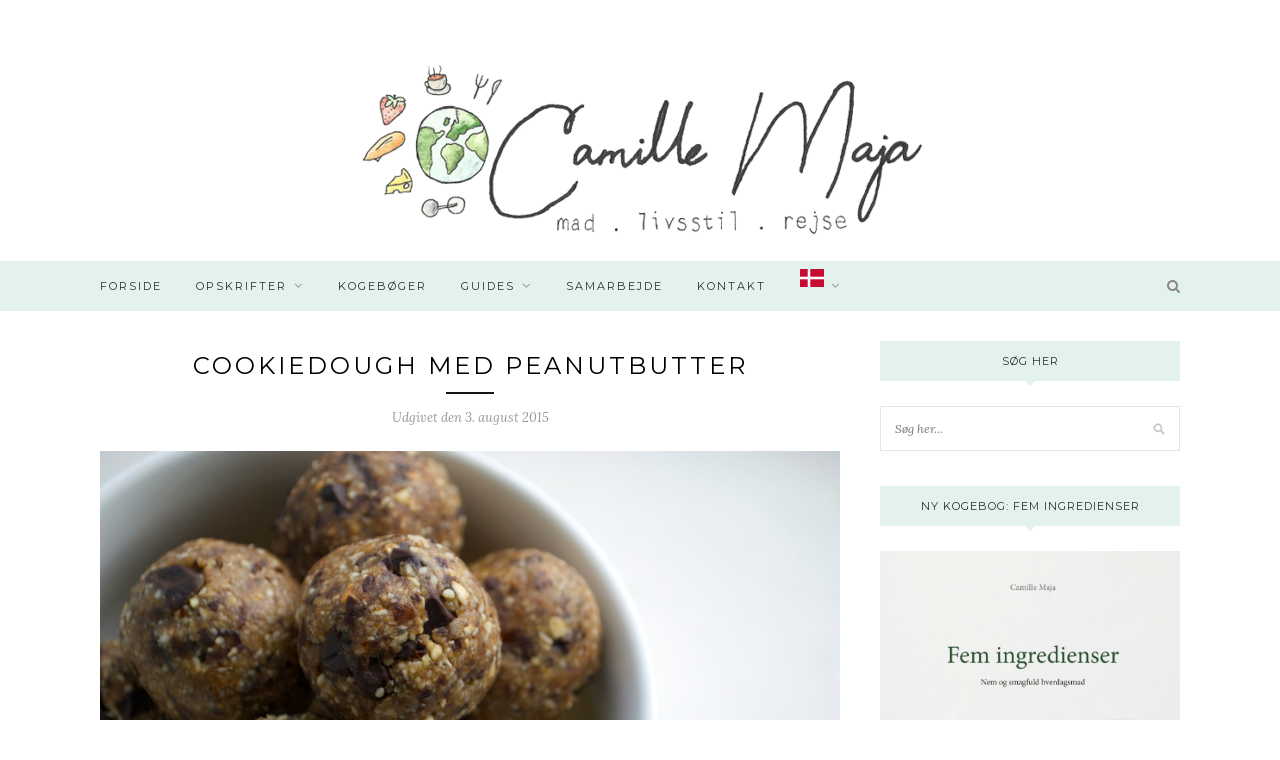

--- FILE ---
content_type: text/html; charset=UTF-8
request_url: https://camillemaja.dk/2015/08/03/cookiedough-med-peanutbutter/
body_size: 66175
content:
<!DOCTYPE html>
<html lang="da-DK">
<head>
	
	<!-- Global site tag (gtag.js) - Google Analytics -->
<script async src="https://www.googletagmanager.com/gtag/js?id=UA-51627612-1"></script>
<script>
  window.dataLayer = window.dataLayer || [];
  function gtag(){dataLayer.push(arguments);}
  gtag('js', new Date());

  gtag('config', 'UA-51627612-1');
</script>
	

	
	<meta charset="UTF-8">
	<meta http-equiv="X-UA-Compatible" content="IE=edge">
	<meta name="viewport" content="width=device-width, initial-scale=1">

	<link rel="profile" href="https://gmpg.org/xfn/11" />
	
		
	<link rel="alternate" type="application/rss+xml" title="Camille Maja RSS Feed" href="https://camillemaja.dk/feed/" />
	<link rel="alternate" type="application/atom+xml" title="Camille Maja Atom Feed" href="https://camillemaja.dk/feed/atom/" />
	<link rel="pingback" href="https://camillemaja.dk/xmlrpc.php" />
	
	<meta name='robots' content='index, follow, max-image-preview:large, max-snippet:-1, max-video-preview:-1' />
	<style>img:is([sizes="auto" i], [sizes^="auto," i]) { contain-intrinsic-size: 3000px 1500px }</style>
	
	<!-- This site is optimized with the Yoast SEO plugin v26.8 - https://yoast.com/product/yoast-seo-wordpress/ -->
	<title>Cookiedough med peanutbutter - Camille Maja</title>
	<link rel="canonical" href="https://camillemaja.dk/2015/08/03/cookiedough-med-peanutbutter/" />
	<meta property="og:locale" content="da_DK" />
	<meta property="og:type" content="article" />
	<meta property="og:title" content="Cookiedough med peanutbutter - Camille Maja" />
	<meta property="og:description" content="Mangler du en lækker lille snack til at stille lækkersulten, så er denne opskrift lige noget for dig. Husk at der stadig er mange dadler og nødder i, så det er derfor ikke en opskrift hvor du skal spise hver og en. 😉 De her cookiedough kugler blev super lækre og kunne forestille mig de ville være eminente i is! Husk når du skal lave opskrifter hvor der står &#8220;Mørk chokolade&#8221;, så brug altid en med en procent over 70. Jeg køber altid min chokolade i Netto til 12.95 fra Superior. Super god og billig chokolade. 🙂 Opskriften er til ca 14-16 kugler Opskrift: 2 dl usaltede cashewnødder 1 dl blendet havregryn 17 dadler uden sten 1 spsk peanutbutter 1/2 spsk kokosolie 50 gram mørk chokolade (over 70%) 1/2 tsk havsalt &#8211; 1/4 tsk alm groft salt 1/2 tsk vaniliepulver Fremgangsmåde: Start med at blende cashew og havregryn i en foodprocessor Når nødder og havregryn er blevet til fint mel tilføjer du dadler, smeltet kokosolie, peanut butter, salt og vaniljepulver of blend igen Selvom det ligner at massen ikke er klistret til at kunne forme kugler, så tro mig, det er den! Når massen er blendet sammen tilføjer du groft [&hellip;]" />
	<meta property="og:url" content="https://camillemaja.dk/2015/08/03/cookiedough-med-peanutbutter/" />
	<meta property="og:site_name" content="Camille Maja" />
	<meta property="article:published_time" content="2015-08-03T10:37:18+00:00" />
	<meta property="article:modified_time" content="2019-12-06T09:40:32+00:00" />
	<meta property="og:image" content="https://usercontent.one/wp/camillemaja.dk/wp-content/uploads/2015/08/DSC_1311-scaled.jpg?media=1763498017" />
	<meta property="og:image:width" content="2560" />
	<meta property="og:image:height" content="1714" />
	<meta property="og:image:type" content="image/jpeg" />
	<meta name="author" content="Camille Maja" />
	<meta name="twitter:card" content="summary_large_image" />
	<meta name="twitter:label1" content="Skrevet af" />
	<meta name="twitter:data1" content="Camille Maja" />
	<meta name="twitter:label2" content="Estimeret læsetid" />
	<meta name="twitter:data2" content="1 minut" />
	<script type="application/ld+json" class="yoast-schema-graph">{"@context":"https://schema.org","@graph":[{"@type":"Article","@id":"https://camillemaja.dk/2015/08/03/cookiedough-med-peanutbutter/#article","isPartOf":{"@id":"https://camillemaja.dk/2015/08/03/cookiedough-med-peanutbutter/"},"author":{"name":"Camille Maja","@id":"https://camillemaja.dk/#/schema/person/5d6b8d8a87eba8749755ec38dadb8853"},"headline":"Cookiedough med peanutbutter","datePublished":"2015-08-03T10:37:18+00:00","dateModified":"2019-12-06T09:40:32+00:00","mainEntityOfPage":{"@id":"https://camillemaja.dk/2015/08/03/cookiedough-med-peanutbutter/"},"wordCount":255,"commentCount":0,"image":{"@id":"https://camillemaja.dk/2015/08/03/cookiedough-med-peanutbutter/#primaryimage"},"thumbnailUrl":"https://camillemaja.dk/wp-content/uploads/2015/08/DSC_1311-scaled.jpg","keywords":["alternativ","cashew","cashewnødder","cookie","cookiedough","Dadler","dessert","dough","fitness","glutenfri","is","peanut","peanutbutter","snack","snack attack","sukkerfri","sunde kvinder","sundhed"],"articleSection":["Camille Maja - Mad &amp; Livsstil","Kager, desserter, bagværk og andre lækkerier","Opskrifter","Snacks"],"inLanguage":"da-DK","potentialAction":[{"@type":"CommentAction","name":"Comment","target":["https://camillemaja.dk/2015/08/03/cookiedough-med-peanutbutter/#respond"]}]},{"@type":"WebPage","@id":"https://camillemaja.dk/2015/08/03/cookiedough-med-peanutbutter/","url":"https://camillemaja.dk/2015/08/03/cookiedough-med-peanutbutter/","name":"Cookiedough med peanutbutter - Camille Maja","isPartOf":{"@id":"https://camillemaja.dk/#website"},"primaryImageOfPage":{"@id":"https://camillemaja.dk/2015/08/03/cookiedough-med-peanutbutter/#primaryimage"},"image":{"@id":"https://camillemaja.dk/2015/08/03/cookiedough-med-peanutbutter/#primaryimage"},"thumbnailUrl":"https://camillemaja.dk/wp-content/uploads/2015/08/DSC_1311-scaled.jpg","datePublished":"2015-08-03T10:37:18+00:00","dateModified":"2019-12-06T09:40:32+00:00","author":{"@id":"https://camillemaja.dk/#/schema/person/5d6b8d8a87eba8749755ec38dadb8853"},"breadcrumb":{"@id":"https://camillemaja.dk/2015/08/03/cookiedough-med-peanutbutter/#breadcrumb"},"inLanguage":"da-DK","potentialAction":[{"@type":"ReadAction","target":["https://camillemaja.dk/2015/08/03/cookiedough-med-peanutbutter/"]}]},{"@type":"ImageObject","inLanguage":"da-DK","@id":"https://camillemaja.dk/2015/08/03/cookiedough-med-peanutbutter/#primaryimage","url":"https://camillemaja.dk/wp-content/uploads/2015/08/DSC_1311-scaled.jpg","contentUrl":"https://camillemaja.dk/wp-content/uploads/2015/08/DSC_1311-scaled.jpg","width":2560,"height":1714},{"@type":"BreadcrumbList","@id":"https://camillemaja.dk/2015/08/03/cookiedough-med-peanutbutter/#breadcrumb","itemListElement":[{"@type":"ListItem","position":1,"name":"Hjem","item":"https://camillemaja.dk/"},{"@type":"ListItem","position":2,"name":"Cookiedough med peanutbutter"}]},{"@type":"WebSite","@id":"https://camillemaja.dk/#website","url":"https://camillemaja.dk/","name":"Camille Maja","description":"Mad – Livsstil – Rejse","potentialAction":[{"@type":"SearchAction","target":{"@type":"EntryPoint","urlTemplate":"https://camillemaja.dk/?s={search_term_string}"},"query-input":{"@type":"PropertyValueSpecification","valueRequired":true,"valueName":"search_term_string"}}],"inLanguage":"da-DK"},{"@type":"Person","@id":"https://camillemaja.dk/#/schema/person/5d6b8d8a87eba8749755ec38dadb8853","name":"Camille Maja","image":{"@type":"ImageObject","inLanguage":"da-DK","@id":"https://camillemaja.dk/#/schema/person/image/","url":"https://secure.gravatar.com/avatar/6eb683e4e2a66a9dcfb651d96c572a8f0968ceba0a64b1975192191acc201648?s=96&d=mm&r=g","contentUrl":"https://secure.gravatar.com/avatar/6eb683e4e2a66a9dcfb651d96c572a8f0968ceba0a64b1975192191acc201648?s=96&d=mm&r=g","caption":"Camille Maja"},"sameAs":["camillemaja"]}]}</script>
	<!-- / Yoast SEO plugin. -->


<link rel='dns-prefetch' href='//fonts.googleapis.com' />
<link rel="alternate" type="application/rss+xml" title="Camille Maja &raquo; Feed" href="https://camillemaja.dk/feed/" />
<link rel="alternate" type="application/rss+xml" title="Camille Maja &raquo;-kommentar-feed" href="https://camillemaja.dk/comments/feed/" />
<link rel="alternate" type="application/rss+xml" title="Camille Maja &raquo; Cookiedough med peanutbutter-kommentar-feed" href="https://camillemaja.dk/2015/08/03/cookiedough-med-peanutbutter/feed/" />
<script>(()=>{"use strict";const e=[400,500,600,700,800,900],t=e=>`wprm-min-${e}`,n=e=>`wprm-max-${e}`,s=new Set,o="ResizeObserver"in window,r=o?new ResizeObserver((e=>{for(const t of e)c(t.target)})):null,i=.5/(window.devicePixelRatio||1);function c(s){const o=s.getBoundingClientRect().width||0;for(let r=0;r<e.length;r++){const c=e[r],a=o<=c+i;o>c+i?s.classList.add(t(c)):s.classList.remove(t(c)),a?s.classList.add(n(c)):s.classList.remove(n(c))}}function a(e){s.has(e)||(s.add(e),r&&r.observe(e),c(e))}!function(e=document){e.querySelectorAll(".wprm-recipe").forEach(a)}();if(new MutationObserver((e=>{for(const t of e)for(const e of t.addedNodes)e instanceof Element&&(e.matches?.(".wprm-recipe")&&a(e),e.querySelectorAll?.(".wprm-recipe").forEach(a))})).observe(document.documentElement,{childList:!0,subtree:!0}),!o){let e=0;addEventListener("resize",(()=>{e&&cancelAnimationFrame(e),e=requestAnimationFrame((()=>s.forEach(c)))}),{passive:!0})}})();</script><script type="text/javascript">
/* <![CDATA[ */
window._wpemojiSettings = {"baseUrl":"https:\/\/s.w.org\/images\/core\/emoji\/16.0.1\/72x72\/","ext":".png","svgUrl":"https:\/\/s.w.org\/images\/core\/emoji\/16.0.1\/svg\/","svgExt":".svg","source":{"concatemoji":"https:\/\/camillemaja.dk\/wp-includes\/js\/wp-emoji-release.min.js?ver=1315dd125df7d3cdbf1640eb9ad4c047"}};
/*! This file is auto-generated */
!function(s,n){var o,i,e;function c(e){try{var t={supportTests:e,timestamp:(new Date).valueOf()};sessionStorage.setItem(o,JSON.stringify(t))}catch(e){}}function p(e,t,n){e.clearRect(0,0,e.canvas.width,e.canvas.height),e.fillText(t,0,0);var t=new Uint32Array(e.getImageData(0,0,e.canvas.width,e.canvas.height).data),a=(e.clearRect(0,0,e.canvas.width,e.canvas.height),e.fillText(n,0,0),new Uint32Array(e.getImageData(0,0,e.canvas.width,e.canvas.height).data));return t.every(function(e,t){return e===a[t]})}function u(e,t){e.clearRect(0,0,e.canvas.width,e.canvas.height),e.fillText(t,0,0);for(var n=e.getImageData(16,16,1,1),a=0;a<n.data.length;a++)if(0!==n.data[a])return!1;return!0}function f(e,t,n,a){switch(t){case"flag":return n(e,"\ud83c\udff3\ufe0f\u200d\u26a7\ufe0f","\ud83c\udff3\ufe0f\u200b\u26a7\ufe0f")?!1:!n(e,"\ud83c\udde8\ud83c\uddf6","\ud83c\udde8\u200b\ud83c\uddf6")&&!n(e,"\ud83c\udff4\udb40\udc67\udb40\udc62\udb40\udc65\udb40\udc6e\udb40\udc67\udb40\udc7f","\ud83c\udff4\u200b\udb40\udc67\u200b\udb40\udc62\u200b\udb40\udc65\u200b\udb40\udc6e\u200b\udb40\udc67\u200b\udb40\udc7f");case"emoji":return!a(e,"\ud83e\udedf")}return!1}function g(e,t,n,a){var r="undefined"!=typeof WorkerGlobalScope&&self instanceof WorkerGlobalScope?new OffscreenCanvas(300,150):s.createElement("canvas"),o=r.getContext("2d",{willReadFrequently:!0}),i=(o.textBaseline="top",o.font="600 32px Arial",{});return e.forEach(function(e){i[e]=t(o,e,n,a)}),i}function t(e){var t=s.createElement("script");t.src=e,t.defer=!0,s.head.appendChild(t)}"undefined"!=typeof Promise&&(o="wpEmojiSettingsSupports",i=["flag","emoji"],n.supports={everything:!0,everythingExceptFlag:!0},e=new Promise(function(e){s.addEventListener("DOMContentLoaded",e,{once:!0})}),new Promise(function(t){var n=function(){try{var e=JSON.parse(sessionStorage.getItem(o));if("object"==typeof e&&"number"==typeof e.timestamp&&(new Date).valueOf()<e.timestamp+604800&&"object"==typeof e.supportTests)return e.supportTests}catch(e){}return null}();if(!n){if("undefined"!=typeof Worker&&"undefined"!=typeof OffscreenCanvas&&"undefined"!=typeof URL&&URL.createObjectURL&&"undefined"!=typeof Blob)try{var e="postMessage("+g.toString()+"("+[JSON.stringify(i),f.toString(),p.toString(),u.toString()].join(",")+"));",a=new Blob([e],{type:"text/javascript"}),r=new Worker(URL.createObjectURL(a),{name:"wpTestEmojiSupports"});return void(r.onmessage=function(e){c(n=e.data),r.terminate(),t(n)})}catch(e){}c(n=g(i,f,p,u))}t(n)}).then(function(e){for(var t in e)n.supports[t]=e[t],n.supports.everything=n.supports.everything&&n.supports[t],"flag"!==t&&(n.supports.everythingExceptFlag=n.supports.everythingExceptFlag&&n.supports[t]);n.supports.everythingExceptFlag=n.supports.everythingExceptFlag&&!n.supports.flag,n.DOMReady=!1,n.readyCallback=function(){n.DOMReady=!0}}).then(function(){return e}).then(function(){var e;n.supports.everything||(n.readyCallback(),(e=n.source||{}).concatemoji?t(e.concatemoji):e.wpemoji&&e.twemoji&&(t(e.twemoji),t(e.wpemoji)))}))}((window,document),window._wpemojiSettings);
/* ]]> */
</script>
<link rel='stylesheet' id='sbi_styles-css' href='https://usercontent.one/wp/camillemaja.dk/wp-content/plugins/instagram-feed/css/sbi-styles.min.css?ver=6.10.0&media=1763498017' type='text/css' media='all' />
<style id='wp-emoji-styles-inline-css' type='text/css'>

	img.wp-smiley, img.emoji {
		display: inline !important;
		border: none !important;
		box-shadow: none !important;
		height: 1em !important;
		width: 1em !important;
		margin: 0 0.07em !important;
		vertical-align: -0.1em !important;
		background: none !important;
		padding: 0 !important;
	}
</style>
<link rel='stylesheet' id='wp-block-library-css' href='https://camillemaja.dk/wp-includes/css/dist/block-library/style.min.css?ver=1315dd125df7d3cdbf1640eb9ad4c047' type='text/css' media='all' />
<style id='classic-theme-styles-inline-css' type='text/css'>
/*! This file is auto-generated */
.wp-block-button__link{color:#fff;background-color:#32373c;border-radius:9999px;box-shadow:none;text-decoration:none;padding:calc(.667em + 2px) calc(1.333em + 2px);font-size:1.125em}.wp-block-file__button{background:#32373c;color:#fff;text-decoration:none}
</style>
<link rel='stylesheet' id='wprm-public-css' href='https://usercontent.one/wp/camillemaja.dk/wp-content/plugins/wp-recipe-maker/dist/public-modern.css?ver=10.3.2&media=1763498017' type='text/css' media='all' />
<style id='global-styles-inline-css' type='text/css'>
:root{--wp--preset--aspect-ratio--square: 1;--wp--preset--aspect-ratio--4-3: 4/3;--wp--preset--aspect-ratio--3-4: 3/4;--wp--preset--aspect-ratio--3-2: 3/2;--wp--preset--aspect-ratio--2-3: 2/3;--wp--preset--aspect-ratio--16-9: 16/9;--wp--preset--aspect-ratio--9-16: 9/16;--wp--preset--color--black: #000000;--wp--preset--color--cyan-bluish-gray: #abb8c3;--wp--preset--color--white: #ffffff;--wp--preset--color--pale-pink: #f78da7;--wp--preset--color--vivid-red: #cf2e2e;--wp--preset--color--luminous-vivid-orange: #ff6900;--wp--preset--color--luminous-vivid-amber: #fcb900;--wp--preset--color--light-green-cyan: #7bdcb5;--wp--preset--color--vivid-green-cyan: #00d084;--wp--preset--color--pale-cyan-blue: #8ed1fc;--wp--preset--color--vivid-cyan-blue: #0693e3;--wp--preset--color--vivid-purple: #9b51e0;--wp--preset--gradient--vivid-cyan-blue-to-vivid-purple: linear-gradient(135deg,rgba(6,147,227,1) 0%,rgb(155,81,224) 100%);--wp--preset--gradient--light-green-cyan-to-vivid-green-cyan: linear-gradient(135deg,rgb(122,220,180) 0%,rgb(0,208,130) 100%);--wp--preset--gradient--luminous-vivid-amber-to-luminous-vivid-orange: linear-gradient(135deg,rgba(252,185,0,1) 0%,rgba(255,105,0,1) 100%);--wp--preset--gradient--luminous-vivid-orange-to-vivid-red: linear-gradient(135deg,rgba(255,105,0,1) 0%,rgb(207,46,46) 100%);--wp--preset--gradient--very-light-gray-to-cyan-bluish-gray: linear-gradient(135deg,rgb(238,238,238) 0%,rgb(169,184,195) 100%);--wp--preset--gradient--cool-to-warm-spectrum: linear-gradient(135deg,rgb(74,234,220) 0%,rgb(151,120,209) 20%,rgb(207,42,186) 40%,rgb(238,44,130) 60%,rgb(251,105,98) 80%,rgb(254,248,76) 100%);--wp--preset--gradient--blush-light-purple: linear-gradient(135deg,rgb(255,206,236) 0%,rgb(152,150,240) 100%);--wp--preset--gradient--blush-bordeaux: linear-gradient(135deg,rgb(254,205,165) 0%,rgb(254,45,45) 50%,rgb(107,0,62) 100%);--wp--preset--gradient--luminous-dusk: linear-gradient(135deg,rgb(255,203,112) 0%,rgb(199,81,192) 50%,rgb(65,88,208) 100%);--wp--preset--gradient--pale-ocean: linear-gradient(135deg,rgb(255,245,203) 0%,rgb(182,227,212) 50%,rgb(51,167,181) 100%);--wp--preset--gradient--electric-grass: linear-gradient(135deg,rgb(202,248,128) 0%,rgb(113,206,126) 100%);--wp--preset--gradient--midnight: linear-gradient(135deg,rgb(2,3,129) 0%,rgb(40,116,252) 100%);--wp--preset--font-size--small: 13px;--wp--preset--font-size--medium: 20px;--wp--preset--font-size--large: 36px;--wp--preset--font-size--x-large: 42px;--wp--preset--spacing--20: 0.44rem;--wp--preset--spacing--30: 0.67rem;--wp--preset--spacing--40: 1rem;--wp--preset--spacing--50: 1.5rem;--wp--preset--spacing--60: 2.25rem;--wp--preset--spacing--70: 3.38rem;--wp--preset--spacing--80: 5.06rem;--wp--preset--shadow--natural: 6px 6px 9px rgba(0, 0, 0, 0.2);--wp--preset--shadow--deep: 12px 12px 50px rgba(0, 0, 0, 0.4);--wp--preset--shadow--sharp: 6px 6px 0px rgba(0, 0, 0, 0.2);--wp--preset--shadow--outlined: 6px 6px 0px -3px rgba(255, 255, 255, 1), 6px 6px rgba(0, 0, 0, 1);--wp--preset--shadow--crisp: 6px 6px 0px rgba(0, 0, 0, 1);}:where(.is-layout-flex){gap: 0.5em;}:where(.is-layout-grid){gap: 0.5em;}body .is-layout-flex{display: flex;}.is-layout-flex{flex-wrap: wrap;align-items: center;}.is-layout-flex > :is(*, div){margin: 0;}body .is-layout-grid{display: grid;}.is-layout-grid > :is(*, div){margin: 0;}:where(.wp-block-columns.is-layout-flex){gap: 2em;}:where(.wp-block-columns.is-layout-grid){gap: 2em;}:where(.wp-block-post-template.is-layout-flex){gap: 1.25em;}:where(.wp-block-post-template.is-layout-grid){gap: 1.25em;}.has-black-color{color: var(--wp--preset--color--black) !important;}.has-cyan-bluish-gray-color{color: var(--wp--preset--color--cyan-bluish-gray) !important;}.has-white-color{color: var(--wp--preset--color--white) !important;}.has-pale-pink-color{color: var(--wp--preset--color--pale-pink) !important;}.has-vivid-red-color{color: var(--wp--preset--color--vivid-red) !important;}.has-luminous-vivid-orange-color{color: var(--wp--preset--color--luminous-vivid-orange) !important;}.has-luminous-vivid-amber-color{color: var(--wp--preset--color--luminous-vivid-amber) !important;}.has-light-green-cyan-color{color: var(--wp--preset--color--light-green-cyan) !important;}.has-vivid-green-cyan-color{color: var(--wp--preset--color--vivid-green-cyan) !important;}.has-pale-cyan-blue-color{color: var(--wp--preset--color--pale-cyan-blue) !important;}.has-vivid-cyan-blue-color{color: var(--wp--preset--color--vivid-cyan-blue) !important;}.has-vivid-purple-color{color: var(--wp--preset--color--vivid-purple) !important;}.has-black-background-color{background-color: var(--wp--preset--color--black) !important;}.has-cyan-bluish-gray-background-color{background-color: var(--wp--preset--color--cyan-bluish-gray) !important;}.has-white-background-color{background-color: var(--wp--preset--color--white) !important;}.has-pale-pink-background-color{background-color: var(--wp--preset--color--pale-pink) !important;}.has-vivid-red-background-color{background-color: var(--wp--preset--color--vivid-red) !important;}.has-luminous-vivid-orange-background-color{background-color: var(--wp--preset--color--luminous-vivid-orange) !important;}.has-luminous-vivid-amber-background-color{background-color: var(--wp--preset--color--luminous-vivid-amber) !important;}.has-light-green-cyan-background-color{background-color: var(--wp--preset--color--light-green-cyan) !important;}.has-vivid-green-cyan-background-color{background-color: var(--wp--preset--color--vivid-green-cyan) !important;}.has-pale-cyan-blue-background-color{background-color: var(--wp--preset--color--pale-cyan-blue) !important;}.has-vivid-cyan-blue-background-color{background-color: var(--wp--preset--color--vivid-cyan-blue) !important;}.has-vivid-purple-background-color{background-color: var(--wp--preset--color--vivid-purple) !important;}.has-black-border-color{border-color: var(--wp--preset--color--black) !important;}.has-cyan-bluish-gray-border-color{border-color: var(--wp--preset--color--cyan-bluish-gray) !important;}.has-white-border-color{border-color: var(--wp--preset--color--white) !important;}.has-pale-pink-border-color{border-color: var(--wp--preset--color--pale-pink) !important;}.has-vivid-red-border-color{border-color: var(--wp--preset--color--vivid-red) !important;}.has-luminous-vivid-orange-border-color{border-color: var(--wp--preset--color--luminous-vivid-orange) !important;}.has-luminous-vivid-amber-border-color{border-color: var(--wp--preset--color--luminous-vivid-amber) !important;}.has-light-green-cyan-border-color{border-color: var(--wp--preset--color--light-green-cyan) !important;}.has-vivid-green-cyan-border-color{border-color: var(--wp--preset--color--vivid-green-cyan) !important;}.has-pale-cyan-blue-border-color{border-color: var(--wp--preset--color--pale-cyan-blue) !important;}.has-vivid-cyan-blue-border-color{border-color: var(--wp--preset--color--vivid-cyan-blue) !important;}.has-vivid-purple-border-color{border-color: var(--wp--preset--color--vivid-purple) !important;}.has-vivid-cyan-blue-to-vivid-purple-gradient-background{background: var(--wp--preset--gradient--vivid-cyan-blue-to-vivid-purple) !important;}.has-light-green-cyan-to-vivid-green-cyan-gradient-background{background: var(--wp--preset--gradient--light-green-cyan-to-vivid-green-cyan) !important;}.has-luminous-vivid-amber-to-luminous-vivid-orange-gradient-background{background: var(--wp--preset--gradient--luminous-vivid-amber-to-luminous-vivid-orange) !important;}.has-luminous-vivid-orange-to-vivid-red-gradient-background{background: var(--wp--preset--gradient--luminous-vivid-orange-to-vivid-red) !important;}.has-very-light-gray-to-cyan-bluish-gray-gradient-background{background: var(--wp--preset--gradient--very-light-gray-to-cyan-bluish-gray) !important;}.has-cool-to-warm-spectrum-gradient-background{background: var(--wp--preset--gradient--cool-to-warm-spectrum) !important;}.has-blush-light-purple-gradient-background{background: var(--wp--preset--gradient--blush-light-purple) !important;}.has-blush-bordeaux-gradient-background{background: var(--wp--preset--gradient--blush-bordeaux) !important;}.has-luminous-dusk-gradient-background{background: var(--wp--preset--gradient--luminous-dusk) !important;}.has-pale-ocean-gradient-background{background: var(--wp--preset--gradient--pale-ocean) !important;}.has-electric-grass-gradient-background{background: var(--wp--preset--gradient--electric-grass) !important;}.has-midnight-gradient-background{background: var(--wp--preset--gradient--midnight) !important;}.has-small-font-size{font-size: var(--wp--preset--font-size--small) !important;}.has-medium-font-size{font-size: var(--wp--preset--font-size--medium) !important;}.has-large-font-size{font-size: var(--wp--preset--font-size--large) !important;}.has-x-large-font-size{font-size: var(--wp--preset--font-size--x-large) !important;}
:where(.wp-block-post-template.is-layout-flex){gap: 1.25em;}:where(.wp-block-post-template.is-layout-grid){gap: 1.25em;}
:where(.wp-block-columns.is-layout-flex){gap: 2em;}:where(.wp-block-columns.is-layout-grid){gap: 2em;}
:root :where(.wp-block-pullquote){font-size: 1.5em;line-height: 1.6;}
</style>
<link rel='stylesheet' id='sp_style-css' href='https://usercontent.one/wp/camillemaja.dk/wp-content/themes/redwood/style.css?ver=1315dd125df7d3cdbf1640eb9ad4c047&media=1763498017' type='text/css' media='all' />
<link rel='stylesheet' id='fontawesome-css-css' href='https://usercontent.one/wp/camillemaja.dk/wp-content/themes/redwood/css/font-awesome.min.css?ver=1315dd125df7d3cdbf1640eb9ad4c047&media=1763498017' type='text/css' media='all' />
<link rel='stylesheet' id='bxslider-css-css' href='https://usercontent.one/wp/camillemaja.dk/wp-content/themes/redwood/css/jquery.bxslider.css?ver=1315dd125df7d3cdbf1640eb9ad4c047&media=1763498017' type='text/css' media='all' />
<link rel='stylesheet' id='responsive-css' href='https://usercontent.one/wp/camillemaja.dk/wp-content/themes/redwood/css/responsive.css?ver=1315dd125df7d3cdbf1640eb9ad4c047&media=1763498017' type='text/css' media='all' />
<link rel='stylesheet' id='redwood-fonts-css' href='//fonts.googleapis.com/css?family=Lora%3A400%2C700%2C400italic%2C700italic%26subset%3Dlatin%2Clatin-ext%7CMontserrat%3A400%2C700%26subset%3Dlatin%2Clatin-ext&#038;ver=1.0.0' type='text/css' media='all' />
<script type="text/javascript" src="https://camillemaja.dk/wp-includes/js/jquery/jquery.min.js?ver=3.7.1" id="jquery-core-js"></script>
<script type="text/javascript" src="https://camillemaja.dk/wp-includes/js/jquery/jquery-migrate.min.js?ver=3.4.1" id="jquery-migrate-js"></script>
<link rel="https://api.w.org/" href="https://camillemaja.dk/wp-json/" /><link rel="alternate" title="JSON" type="application/json" href="https://camillemaja.dk/wp-json/wp/v2/posts/767" /><link rel="alternate" title="oEmbed (JSON)" type="application/json+oembed" href="https://camillemaja.dk/wp-json/oembed/1.0/embed?url=https%3A%2F%2Fcamillemaja.dk%2F2015%2F08%2F03%2Fcookiedough-med-peanutbutter%2F" />
<link rel="alternate" title="oEmbed (XML)" type="text/xml+oembed" href="https://camillemaja.dk/wp-json/oembed/1.0/embed?url=https%3A%2F%2Fcamillemaja.dk%2F2015%2F08%2F03%2Fcookiedough-med-peanutbutter%2F&#038;format=xml" />
<script type="text/javascript">
    !function () { var e = function () { var e, t = "__tcfapiLocator", a = [], n = window; for (; n;) { try { if (n.frames[t]) { e = n; break } } catch (e) { } if (n === window.top) break; n = n.parent } e || (!function e() { var a = n.document, r = !!n.frames[t]; if (!r) if (a.body) { var i = a.createElement("iframe"); i.style.cssText = "display:none", i.name = t, a.body.appendChild(i) } else setTimeout(e, 5); return !r }(), n.__tcfapi = function () { for (var e, t = arguments.length, n = new Array(t), r = 0; r < t; r++)n[r] = arguments[r]; if (!n.length) return a; if ("setGdprApplies" === n[0]) n.length > 3 && 2 === parseInt(n[1], 10) && "boolean" == typeof n[3] && (e = n[3], "function" == typeof n[2] && n[2]("set", !0)); else if ("ping" === n[0]) { var i = { gdprApplies: e, cmpLoaded: !1, cmpStatus: "stub" }; "function" == typeof n[2] && n[2](i) } else a.push(n) }, n.addEventListener("message", (function (e) { var t = "string" == typeof e.data, a = {}; try { a = t ? JSON.parse(e.data) : e.data } catch (e) { } var n = a.__tcfapiCall; n && window.__tcfapi(n.command, n.version, (function (a, r) { var i = { __tcfapiReturn: { returnValue: a, success: r, callId: n.callId } }; t && (i = JSON.stringify(i)), e.source.postMessage(i, "*") }), n.parameter) }), !1)) }; "undefined" != typeof module ? module.exports = e : e() }();
</script> 
 
<script>
window._sp_ = {
    config: {
        accountId: 1423,
        baseEndpoint: 'https://cdn.privacy-mgmt.com',
    }
}

</script>
<script src="https://cdn.privacy-mgmt.com/wrapperMessagingWithoutDetection.js"></script>

<script src="https://tags.adnuntius.com/concept_cph/JR0BdHfa_.prod.js" async></script>
<style>[class*=" icon-oc-"],[class^=icon-oc-]{speak:none;font-style:normal;font-weight:400;font-variant:normal;text-transform:none;line-height:1;-webkit-font-smoothing:antialiased;-moz-osx-font-smoothing:grayscale}.icon-oc-one-com-white-32px-fill:before{content:"901"}.icon-oc-one-com:before{content:"900"}#one-com-icon,.toplevel_page_onecom-wp .wp-menu-image{speak:none;display:flex;align-items:center;justify-content:center;text-transform:none;line-height:1;-webkit-font-smoothing:antialiased;-moz-osx-font-smoothing:grayscale}.onecom-wp-admin-bar-item>a,.toplevel_page_onecom-wp>.wp-menu-name{font-size:16px;font-weight:400;line-height:1}.toplevel_page_onecom-wp>.wp-menu-name img{width:69px;height:9px;}.wp-submenu-wrap.wp-submenu>.wp-submenu-head>img{width:88px;height:auto}.onecom-wp-admin-bar-item>a img{height:7px!important}.onecom-wp-admin-bar-item>a img,.toplevel_page_onecom-wp>.wp-menu-name img{opacity:.8}.onecom-wp-admin-bar-item.hover>a img,.toplevel_page_onecom-wp.wp-has-current-submenu>.wp-menu-name img,li.opensub>a.toplevel_page_onecom-wp>.wp-menu-name img{opacity:1}#one-com-icon:before,.onecom-wp-admin-bar-item>a:before,.toplevel_page_onecom-wp>.wp-menu-image:before{content:'';position:static!important;background-color:rgba(240,245,250,.4);border-radius:102px;width:18px;height:18px;padding:0!important}.onecom-wp-admin-bar-item>a:before{width:14px;height:14px}.onecom-wp-admin-bar-item.hover>a:before,.toplevel_page_onecom-wp.opensub>a>.wp-menu-image:before,.toplevel_page_onecom-wp.wp-has-current-submenu>.wp-menu-image:before{background-color:#76b82a}.onecom-wp-admin-bar-item>a{display:inline-flex!important;align-items:center;justify-content:center}#one-com-logo-wrapper{font-size:4em}#one-com-icon{vertical-align:middle}.imagify-welcome{display:none !important;}</style><style type="text/css"> .tippy-box[data-theme~="wprm"] { background-color: #333333; color: #FFFFFF; } .tippy-box[data-theme~="wprm"][data-placement^="top"] > .tippy-arrow::before { border-top-color: #333333; } .tippy-box[data-theme~="wprm"][data-placement^="bottom"] > .tippy-arrow::before { border-bottom-color: #333333; } .tippy-box[data-theme~="wprm"][data-placement^="left"] > .tippy-arrow::before { border-left-color: #333333; } .tippy-box[data-theme~="wprm"][data-placement^="right"] > .tippy-arrow::before { border-right-color: #333333; } .tippy-box[data-theme~="wprm"] a { color: #FFFFFF; } .wprm-comment-rating svg { width: 18px !important; height: 18px !important; } img.wprm-comment-rating { width: 90px !important; height: 18px !important; } body { --comment-rating-star-color: #343434; } body { --wprm-popup-font-size: 16px; } body { --wprm-popup-background: #ffffff; } body { --wprm-popup-title: #000000; } body { --wprm-popup-content: #444444; } body { --wprm-popup-button-background: #444444; } body { --wprm-popup-button-text: #ffffff; } body { --wprm-popup-accent: #747B2D; }</style><style type="text/css">.wprm-glossary-term {color: #5A822B;text-decoration: underline;cursor: help;}</style>    <style type="text/css">
	
		#logo { padding-top:1px; padding-bottom:10px; }
				
		#top-bar, .slicknav_menu { background:#e3f2ed; }		#nav-wrapper .menu li a{ color:#2d2d2d; }		#nav-wrapper .menu li a:hover {  color:#0a0a0a; }
		
		#nav-wrapper .menu .sub-menu, #nav-wrapper .menu .children { background: #e3f2ed; }
		#nav-wrapper ul.menu ul a, #nav-wrapper .menu ul ul a {  color:#2d2d2d; }
		#nav-wrapper ul.menu ul a:hover, #nav-wrapper .menu ul ul a:hover { color: ; background:; }
		
		.slicknav_nav { background:; }
		.slicknav_nav a { color:#2d2d2d; }
		.slicknav_menu .slicknav_icon-bar { background-color:#2d2d2d; }
		
		#top-social a { color:#848484; }
		#top-social a:hover { color:; }
		#top-search i { color:; }
		
		.widget-title { background: #e3f2ed; color: #2d2d2d;}
		.widget-title:after { border-top-color:#e3f2ed; }
				.social-widget a { color:; }
		.social-widget a:hover { color:; }
		
		#footer { background:#d5f2e7; }
		#footer-social a { color:#313131; }
		#footer-social a:hover { color:; }
		#footer-social { border-color:; }
		.copyright { color:; }
		.copyright a { color:#ea8707; }
		
		.post-header h2 a, .post-header h1 { color:; }
		.title-divider { color:; }
		.post-entry p { color:; }
		.post-entry h1, .post-entry h2, .post-entry h3, .post-entry h4, .post-entry h5, .post-entry h6 { color:; }
		.more-link { color:; }
		a.more-link:hover { color:; }
		.more-line { color:; }
		.more-link:hover > .more-line { color:; }
		.post-share-box.share-buttons a { color:; }
		.post-share-box.share-buttons a:hover { color:; }
		
		.mc4wp-form { background:; }
		.mc4wp-form label { color:; }
		.mc4wp-form button, .mc4wp-form input[type=button], .mc4wp-form input[type=submit] { background:; color:; }
		.mc4wp-form button:hover, .mc4wp-form input[type=button]:hover, .mc4wp-form input[type=submit]:hover { background:; color:; }
		
		a, .post-header .cat a { color:; }
		.post-header .cat a { border-color:; }
		
				#top-bar {position: relative; margin-bottom: 30px;}
#header, #header.noslider {margin-bottom: 0;}

div#header-widget-area {
    width: 100%;
    background-color: #f7f7f7;
border-bottom:1px solid #eeeeee;
    text-align: center;
}   
h2.chw-title {
    margin-top: 0px;
    text-align: left;
    text-transform: uppercase;
    font-size: small;
    background-color: #feffce;
    width: 130px;
    padding: 5px;
    }

#header .container {
 width:100%;
}

#header, #header.noslider {
    border-bottom: 0px solid #eee;

}

.promo-link {
z-index: 9;
}

@media only screen and (min-width: 942px) and (max-width: 1170px) {
#nav-wrapper .menu li {
    margin-right:22px;
}
}
				
    </style>
    <meta name="generator" content="Elementor 3.34.2; features: additional_custom_breakpoints; settings: css_print_method-external, google_font-enabled, font_display-auto">
			<style>
				.e-con.e-parent:nth-of-type(n+4):not(.e-lazyloaded):not(.e-no-lazyload),
				.e-con.e-parent:nth-of-type(n+4):not(.e-lazyloaded):not(.e-no-lazyload) * {
					background-image: none !important;
				}
				@media screen and (max-height: 1024px) {
					.e-con.e-parent:nth-of-type(n+3):not(.e-lazyloaded):not(.e-no-lazyload),
					.e-con.e-parent:nth-of-type(n+3):not(.e-lazyloaded):not(.e-no-lazyload) * {
						background-image: none !important;
					}
				}
				@media screen and (max-height: 640px) {
					.e-con.e-parent:nth-of-type(n+2):not(.e-lazyloaded):not(.e-no-lazyload),
					.e-con.e-parent:nth-of-type(n+2):not(.e-lazyloaded):not(.e-no-lazyload) * {
						background-image: none !important;
					}
				}
			</style>
			<style>
.ai-viewports                 {--ai: 1;}
.ai-viewport-3                { display: none !important;}
.ai-viewport-2                { display: none !important;}
.ai-viewport-1                { display: inherit !important;}
.ai-viewport-0                { display: none !important;}
@media (min-width: 768px) and (max-width: 979px) {
.ai-viewport-1                { display: none !important;}
.ai-viewport-2                { display: inherit !important;}
}
@media (max-width: 767px) {
.ai-viewport-1                { display: none !important;}
.ai-viewport-3                { display: inherit !important;}
}
</style>
	
</head>

<body data-rsssl=1 class="wp-singular post-template-default single single-post postid-767 single-format-standard wp-theme-redwood elementor-default elementor-kit-10652">
	
	<header id="header" class="noslider">
		
		<div class="container">
			
			<div id="logo">
				
									
											<h2><a href="https://camillemaja.dk"><img src="https://usercontent.one/wp/camillemaja.dk/wp-content/uploads/2019/10/camille-banner-e1617022958912.png?media=1763498017" alt="Camille Maja" /></a></h2>
										
								
			</div>
			
		</div>
		
	</header>
	
	<div id="top-bar">
		
		<div class="container">
			
			<div id="nav-wrapper">
				<ul id="menu-forsidemenu" class="menu"><li id="menu-item-6777" class="menu-item menu-item-type-custom menu-item-object-custom menu-item-home menu-item-6777"><a href="https://camillemaja.dk/">Forside</a></li>
<li id="menu-item-6800" class="menu-item menu-item-type-taxonomy menu-item-object-category current-post-ancestor current-menu-parent current-post-parent menu-item-has-children menu-item-6800"><a href="https://camillemaja.dk/category/opskrifter/">Opskrifter</a>
<ul class="sub-menu">
	<li id="menu-item-9823" class="menu-item menu-item-type-taxonomy menu-item-object-category menu-item-9823"><a href="https://camillemaja.dk/category/opskrifter/brugdinmad-udfordring/">#Brugdinmad udfordring</a></li>
	<li id="menu-item-6961" class="menu-item menu-item-type-taxonomy menu-item-object-category menu-item-6961"><a href="https://camillemaja.dk/category/morgenmad-opskrifter/">Morgenmad</a></li>
	<li id="menu-item-6959" class="menu-item menu-item-type-taxonomy menu-item-object-category menu-item-6959"><a href="https://camillemaja.dk/category/frokost-aftensmad/">Frokost &#038; Aftensmad</a></li>
	<li id="menu-item-6962" class="menu-item menu-item-type-taxonomy menu-item-object-category menu-item-6962"><a href="https://camillemaja.dk/category/salater-andet-tilbehoer/">Salater &#038; andet tilbehør</a></li>
	<li id="menu-item-6960" class="menu-item menu-item-type-taxonomy menu-item-object-category current-post-ancestor current-menu-parent current-post-parent menu-item-6960"><a href="https://camillemaja.dk/category/bagvaerk/">Kager, desserter, bagværk og andre lækkerier</a></li>
	<li id="menu-item-6963" class="menu-item menu-item-type-taxonomy menu-item-object-category current-post-ancestor current-menu-parent current-post-parent menu-item-6963"><a href="https://camillemaja.dk/category/snacks-opskrifter/">Snacks</a></li>
</ul>
</li>
<li id="menu-item-10642" class="menu-item menu-item-type-taxonomy menu-item-object-category menu-item-10642"><a href="https://camillemaja.dk/category/kogeboeger-groen-hverdag-fem-ingredienser/">Kogebøger</a></li>
<li id="menu-item-6801" class="menu-item menu-item-type-taxonomy menu-item-object-category menu-item-has-children menu-item-6801"><a href="https://camillemaja.dk/category/guides/">Guides</a>
<ul class="sub-menu">
	<li id="menu-item-6968" class="menu-item menu-item-type-taxonomy menu-item-object-category menu-item-6968"><a href="https://camillemaja.dk/category/madguides/">Madguides</a></li>
	<li id="menu-item-6967" class="menu-item menu-item-type-taxonomy menu-item-object-category menu-item-6967"><a href="https://camillemaja.dk/category/10-ting-at-lave/">10 ting at lave i &#8230;</a></li>
	<li id="menu-item-6969" class="menu-item menu-item-type-taxonomy menu-item-object-category menu-item-6969"><a href="https://camillemaja.dk/category/rejseguides/">Rejseguides</a></li>
</ul>
</li>
<li id="menu-item-6970" class="menu-item menu-item-type-post_type menu-item-object-page menu-item-6970"><a href="https://camillemaja.dk/ydelser-samarbejde/">Samarbejde</a></li>
<li id="menu-item-6972" class="menu-item menu-item-type-custom menu-item-object-custom menu-item-6972"><a href="mailto:kontakt@camillemaja.dk">Kontakt</a></li>
<li class="menu-item menu-item-gtranslate menu-item-has-children notranslate"><a href="#" data-gt-lang="da" class="gt-current-wrapper notranslate"><img src="https://usercontent.one/wp/camillemaja.dk/wp-content/plugins/gtranslate/flags/svg/da.svg?media=1763498017" width="24" height="24" alt="da" loading="lazy"></a><ul class="dropdown-menu sub-menu"><li class="menu-item menu-item-gtranslate-child"><a href="#" data-gt-lang="da" class="gt-current-lang notranslate"><img src="https://usercontent.one/wp/camillemaja.dk/wp-content/plugins/gtranslate/flags/svg/da.svg?media=1763498017" width="24" height="24" alt="da" loading="lazy"></a></li><li class="menu-item menu-item-gtranslate-child"><a href="#" data-gt-lang="en" class="notranslate"><img src="https://usercontent.one/wp/camillemaja.dk/wp-content/plugins/gtranslate/flags/svg/en.svg?media=1763498017" width="24" height="24" alt="en" loading="lazy"></a></li></ul></li></ul>			</div>
			
			<div class="menu-mobile"></div>
			
						<div id="top-search">
				<a href="#" class="search"><i class="fa fa-search"></i></a>
				<div class="show-search">
					<form role="search" method="get" id="searchform" action="https://camillemaja.dk/">
		<input type="text" placeholder="Søg her..." name="s" id="s" />
</form>				</div>
			</div>
						
						
		</div>
		
	</div>
		
	<div class="container">
		
		<div id="content">
			
						
			<div id="main" >
			
				<div class='code-block code-block-1' style='margin: 8px 0; clear: both;'>
<div id="cncpt-dsk_top"></div></div>

<div class='ai-viewports ai-viewport-2 ai-viewport-3 ai-insert-9-63093636' style='margin: 8px 0; clear: both;' data-insertion-position='prepend' data-selector='.ai-insert-9-63093636' data-insertion-no-dbg data-code='PGRpdiBjbGFzcz0nY29kZS1ibG9jayBjb2RlLWJsb2NrLTknIHN0eWxlPSdtYXJnaW46IDhweCAwOyBjbGVhcjogYm90aDsnPgo8ZGl2IGlkPSJjbmNwdC1tb2JfdG9wIj48L2Rpdj48L2Rpdj4K' data-block='9'></div>

				
					<article id="post-767" class="post-767 post type-post status-publish format-standard has-post-thumbnail hentry category-forside category-bagvaerk category-opskrifter category-snacks-opskrifter tag-alternativ tag-cashew tag-cashewnodder tag-cookie tag-cookiedough tag-dadler tag-dessert tag-dough tag-fitness tag-glutenfri tag-is tag-peanut tag-peanutbutter tag-snack tag-snack-attack tag-sukkerfri tag-sunde-kvinder tag-sundhed">
					
	<div class="post-header">
		
				
					<h1 class="entry-title">Cookiedough med peanutbutter</h1>
				
		<span class="title-divider"></span>
		
				<span class="post-date">Udgivet den <span class="date updated published">3. august 2015</span></span>
				
	</div>
	
			
								
		
	<div class="post-entry">
		
				
			<div class="maaltidsknappen_widget_container"></div>
<p><img fetchpriority="high" decoding="async" class="attachment-post-thumbnail size-post-thumbnail wp-post-image" src="https://camillemaja.dk/wp-content/uploads/2015/08/DSC_1311.jpg" alt="DSC_1311" width="3872" height="2592" /></p>
<div class='ai-viewports ai-viewport-2 ai-viewport-3 ai-insert-5-16591040' style='margin: 8px 0; clear: both;' data-insertion-position='prepend' data-selector='.ai-insert-5-16591040' data-insertion-no-dbg data-code='PGRpdiBjbGFzcz0nY29kZS1ibG9jayBjb2RlLWJsb2NrLTUnIHN0eWxlPSdtYXJnaW46IDhweCAwOyBjbGVhcjogYm90aDsnPgo8ZGl2IGlkPSJjbmNwdC1tb2IxIj48L2Rpdj48L2Rpdj4K' data-block='5'></div>

<div class='code-block code-block-12' style='margin: 8px 0; clear: both;'>
<div id="cncpt-mob1"></div></div>
<p>Mangler du en lækker lille snack til at stille lækkersulten, så er denne opskrift lige noget for dig. Husk at der stadig er mange dadler og nødder i, så det er derfor ikke en opskrift hvor du skal spise hver og en. 😉</p>
<p>De her cookiedough kugler blev super lækre og kunne forestille mig de ville være eminente i is!</p>
<p>Husk når du skal lave opskrifter hvor der står &#8220;Mørk chokolade&#8221;, så brug altid en med en procent over 70. Jeg køber altid min chokolade i Netto til 12.95 fra Superior. Super god og billig chokolade. 🙂</p>
<p>Opskriften er til ca 14-16 kugler</p>
<h3>Opskrift:</h3>
<ul>
<li>2 dl usaltede cashewnødder</li>
<li>1 dl blendet havregryn</li>
<li>17 dadler uden sten</li>
<li>1 spsk peanutbutter</li>
<li>1/2 spsk kokosolie</li>
<li>50 gram mørk chokolade (over 70%)</li>
<li>1/2 tsk havsalt &#8211; 1/4 tsk alm groft salt</li>
<li>1/2 tsk vaniliepulver</li>
</ul>
<div class="maaltidsknappen_widget_container"></div>
<p><a href="https://camillemaja.dk/wp-content/uploads/2015/07/DSC_1299.jpg"><img decoding="async" class="aligncenter size-large wp-image-770" src="/wp-content/uploads/2015/08/cookiedough-med-peanutbutter0.jpg" alt="DSC_1299" width="600" height="401" /><div class='ai-viewports ai-viewport-2 ai-viewport-3 ai-insert-6-43346623' style='margin: 8px 0; clear: both;' data-insertion-position='prepend' data-selector='.ai-insert-6-43346623' data-insertion-no-dbg data-code='PGRpdiBjbGFzcz0nY29kZS1ibG9jayBjb2RlLWJsb2NrLTYnIHN0eWxlPSdtYXJnaW46IDhweCAwOyBjbGVhcjogYm90aDsnPgo8ZGl2IGlkPSJjbmNwdC1tb2IyIj48L2Rpdj48L2Rpdj4K' data-block='6'></div>

</a></p>
<h3>Fremgangsmåde:</h3>
<ul>
<li>Start med at blende cashew og havregryn i en foodprocessor</li>
<li>Når nødder og havregryn er blevet til fint mel tilføjer du dadler, smeltet kokosolie, peanut butter, salt og vaniljepulver of blend igen</li>
<li>Selvom det ligner at massen ikke er klistret til at kunne forme kugler, så tro mig, det er den!</li>
<li>Når massen er blendet sammen tilføjer du groft hakket chokolade &#8211; Du skal ikke blende chokoladen!</li>
<li>Form dine kugler og smid dem i fryseren i ca 1 time</li>
<li>Server! Mums!</li>
</ul>
<p>&nbsp;</p>
<p><a href="https://camillemaja.dk/wp-content/uploads/2015/07/DSC_1307.jpg"><img decoding="async" class=" wp-image-771 size-large aligncenter" src="/wp-content/uploads/2015/08/cookiedough-med-peanutbutter1.jpg" alt="DSC_1307" width="600" height="468" /></a></p>
<p>&nbsp;</p>
<p>Håber i kan lide opskriften! Den faldt i hvert fald i god jord hjemme hos mig, da jeg havde venindebesøg 😉</p><div class='ai-viewports ai-viewport-2 ai-viewport-3 ai-insert-7-40162964' style='margin: 8px 0; clear: both;' data-insertion-position='prepend' data-selector='.ai-insert-7-40162964' data-insertion-no-dbg data-code='PGRpdiBjbGFzcz0nY29kZS1ibG9jayBjb2RlLWJsb2NrLTcnIHN0eWxlPSdtYXJnaW46IDhweCAwOyBjbGVhcjogYm90aDsnPgo8ZGl2IGlkPSJjbmNwdC1tb2IzIj48L2Rpdj48L2Rpdj4K' data-block='7'></div>


<p>Velbekommen!</p>
<p>&nbsp;</p>
<p style="text-align: center;"><em>Camillemaja </em></p>
<hr />
<p>&nbsp;</p>
<!-- CONTENT END 2 -->
			
				
				
									<div class="post-tags">
				<a href="https://camillemaja.dk/tag/alternativ/" rel="tag">alternativ</a><a href="https://camillemaja.dk/tag/cashew/" rel="tag">cashew</a><a href="https://camillemaja.dk/tag/cashewnodder/" rel="tag">cashewnødder</a><a href="https://camillemaja.dk/tag/cookie/" rel="tag">cookie</a><a href="https://camillemaja.dk/tag/cookiedough/" rel="tag">cookiedough</a><a href="https://camillemaja.dk/tag/dadler/" rel="tag">Dadler</a><a href="https://camillemaja.dk/tag/dessert/" rel="tag">dessert</a><a href="https://camillemaja.dk/tag/dough/" rel="tag">dough</a><a href="https://camillemaja.dk/tag/fitness/" rel="tag">fitness</a><a href="https://camillemaja.dk/tag/glutenfri/" rel="tag">glutenfri</a><a href="https://camillemaja.dk/tag/is/" rel="tag">is</a><a href="https://camillemaja.dk/tag/peanut/" rel="tag">peanut</a><a href="https://camillemaja.dk/tag/peanutbutter/" rel="tag">peanutbutter</a><a href="https://camillemaja.dk/tag/snack/" rel="tag">snack</a><a href="https://camillemaja.dk/tag/snack-attack/" rel="tag">snack attack</a><a href="https://camillemaja.dk/tag/sukkerfri/" rel="tag">sukkerfri</a><a href="https://camillemaja.dk/tag/sunde-kvinder/" rel="tag">sunde kvinder</a><a href="https://camillemaja.dk/tag/sundhed/" rel="tag">sundhed</a>			</div>
			
						
	</div>
	
		
	<div class="post-share">
	
				<div class="post-share-box share-comments">
			<a href="https://camillemaja.dk/2015/08/03/cookiedough-med-peanutbutter/#respond"><span>0</span> Kommentarer</a>		</div>
				
				<div class="post-share-box share-buttons">
			<a target="_blank" href="https://www.facebook.com/sharer/sharer.php?u=https://camillemaja.dk/2015/08/03/cookiedough-med-peanutbutter/"><i class="fa fa-facebook"></i></a>
			<a target="_blank" href="https://twitter.com/intent/tweet?text=Check%20out%20this%20article:%20Cookiedough+med+peanutbutter&url=https://camillemaja.dk/2015/08/03/cookiedough-med-peanutbutter/"><i class="fa fa-twitter"></i></a>
						<a data-pin-do="none" target="_blank" href="https://pinterest.com/pin/create/button/?url=https://camillemaja.dk/2015/08/03/cookiedough-med-peanutbutter/&media=https://usercontent.one/wp/camillemaja.dk/wp-content/uploads/2015/08/DSC_1311-scaled.jpg?media=1763498017&description=Cookiedough med peanutbutter"><i class="fa fa-pinterest"></i></a>
			<a target="_blank" href="https://plus.google.com/share?url=https://camillemaja.dk/2015/08/03/cookiedough-med-peanutbutter/"><i class="fa fa-google-plus"></i></a>
		</div>
				
				<div class="post-share-box share-author">
			<span>Af</span> <span class="vcard author"><span class="fn"><a href="https://camillemaja.dk/author/camille-maja/" title="Indlæg af Camille Maja" rel="author">Camille Maja</a></span></span>
		</div>
				
	</div>
		
		
						<div class="post-related"><div class="post-box"><h4 class="post-box-title"><span>Læs også</span></h4></div>
						<div class="item-related">
					
										<a href="https://camillemaja.dk/2020/03/30/ceviche-sandart-med-lime-koriander-og-avokado/"><img width="520" height="400" src="https://usercontent.one/wp/camillemaja.dk/wp-content/uploads/2020/03/fullsizeoutput_6e4-scaled-e1585594338362-1-520x400.jpeg?media=1763498017" class="attachment-misc-thumb size-misc-thumb wp-post-image" alt="" decoding="async" /></a>
										
					<h3><a href="https://camillemaja.dk/2020/03/30/ceviche-sandart-med-lime-koriander-og-avokado/">Ceviche af sandart med lime, koriander og avokado</a></h3>
					<span class="date">30. marts 2020</span>
					
				</div>
						<div class="item-related">
					
										<a href="https://camillemaja.dk/2020/06/30/eton-mess-den-nemmeste-jordbaerdessert/"><img width="520" height="400" src="https://usercontent.one/wp/camillemaja.dk/wp-content/uploads/2020/06/5E867AC3-7C78-4C70-89EE-54E3EB17EF16_1_201_a-scaled-e1593550999836-1-520x400.jpeg?media=1763498017" class="attachment-misc-thumb size-misc-thumb wp-post-image" alt="" decoding="async" /></a>
										
					<h3><a href="https://camillemaja.dk/2020/06/30/eton-mess-den-nemmeste-jordbaerdessert/">Eton Mess &#8211; Den nemmeste jordbærdessert</a></h3>
					<span class="date">30. juni 2020</span>
					
				</div>
						<div class="item-related">
					
										<a href="https://camillemaja.dk/2016/11/07/bagt-grod-med-aeble-kanel-og-crumble-2/"><img width="520" height="400" src="https://usercontent.one/wp/camillemaja.dk/wp-content/uploads/2016/11/IMG_5861-e1492952966507-520x400.jpg?media=1763498017" class="attachment-misc-thumb size-misc-thumb wp-post-image" alt="" decoding="async" /></a>
										
					<h3><a href="https://camillemaja.dk/2016/11/07/bagt-grod-med-aeble-kanel-og-crumble-2/">Bagt grød med æble og kanel</a></h3>
					<span class="date">7. november 2016</span>
					
				</div>
		</div>			
		
	<div class="post-comments" id="comments">
	
	<div class="post-box"><h4 class="post-box-title"><span>Ingen kommentarer</span></h4></div><div class='comments'><ul></ul></div><div id='comments_pagination'></div>	<div id="respond" class="comment-respond">
		<h3 id="reply-title" class="comment-reply-title">Skriv et svar <small><a rel="nofollow" id="cancel-comment-reply-link" href="/2015/08/03/cookiedough-med-peanutbutter/#respond" style="display:none;">Annuller svar</a></small></h3><form action="https://camillemaja.dk/wp-comments-post.php" method="post" id="commentform" class="comment-form"><div class="comment-form-wprm-rating" style="display: none">
	<label for="wprm-comment-rating-2523038275">Opskrift Vurdering</label>	<span class="wprm-rating-stars">
		<fieldset class="wprm-comment-ratings-container" data-original-rating="0" data-current-rating="0">
			<legend>Opskrift Vurdering</legend>
			<input aria-label="Don&#039;t rate this recipe" name="wprm-comment-rating" value="0" type="radio" onclick="WPRecipeMaker.rating.onClick(this)" style="margin-left: -21px !important; width: 24px !important; height: 24px !important;" checked="checked"><span aria-hidden="true" style="width: 120px !important; height: 24px !important;"><svg xmlns="http://www.w3.org/2000/svg" xmlns:xlink="http://www.w3.org/1999/xlink" x="0px" y="0px" width="106.66666666667px" height="16px" viewBox="0 0 160 32">
  <defs>
	<path class="wprm-star-empty" id="wprm-star-0" fill="none" stroke="#343434" stroke-width="2" stroke-linejoin="round" d="M11.99,1.94c-.35,0-.67.19-.83.51l-2.56,5.2c-.11.24-.34.4-.61.43l-5.75.83c-.35.05-.64.3-.74.64-.11.34,0,.7.22.94l4.16,4.05c.19.19.27.45.22.7l-.98,5.72c-.06.35.1.7.37.9.29.21.66.24.98.08l5.14-2.71h0c.24-.13.51-.13.75,0l5.14,2.71c.32.16.69.13.98-.08.29-.21.43-.56.37-.9l-.98-5.72h0c-.05-.26.05-.53.22-.7l4.16-4.05h0c.26-.24.34-.61.22-.94s-.4-.58-.74-.64l-5.75-.83c-.26-.03-.48-.21-.61-.43l-2.56-5.2c-.16-.32-.48-.53-.83-.51,0,0-.02,0-.02,0Z"/>
  </defs>
	<use xlink:href="#wprm-star-0" x="4" y="4" />
	<use xlink:href="#wprm-star-0" x="36" y="4" />
	<use xlink:href="#wprm-star-0" x="68" y="4" />
	<use xlink:href="#wprm-star-0" x="100" y="4" />
	<use xlink:href="#wprm-star-0" x="132" y="4" />
</svg></span><br><input aria-label="Rate this recipe 1 out of 5 stars" name="wprm-comment-rating" value="1" type="radio" onclick="WPRecipeMaker.rating.onClick(this)" style="width: 24px !important; height: 24px !important;"><span aria-hidden="true" style="width: 120px !important; height: 24px !important;"><svg xmlns="http://www.w3.org/2000/svg" xmlns:xlink="http://www.w3.org/1999/xlink" x="0px" y="0px" width="106.66666666667px" height="16px" viewBox="0 0 160 32">
  <defs>
	<path class="wprm-star-empty" id="wprm-star-empty-1" fill="none" stroke="#343434" stroke-width="2" stroke-linejoin="round" d="M11.99,1.94c-.35,0-.67.19-.83.51l-2.56,5.2c-.11.24-.34.4-.61.43l-5.75.83c-.35.05-.64.3-.74.64-.11.34,0,.7.22.94l4.16,4.05c.19.19.27.45.22.7l-.98,5.72c-.06.35.1.7.37.9.29.21.66.24.98.08l5.14-2.71h0c.24-.13.51-.13.75,0l5.14,2.71c.32.16.69.13.98-.08.29-.21.43-.56.37-.9l-.98-5.72h0c-.05-.26.05-.53.22-.7l4.16-4.05h0c.26-.24.34-.61.22-.94s-.4-.58-.74-.64l-5.75-.83c-.26-.03-.48-.21-.61-.43l-2.56-5.2c-.16-.32-.48-.53-.83-.51,0,0-.02,0-.02,0Z"/>
	<path class="wprm-star-full" id="wprm-star-full-1" fill="#343434" stroke="#343434" stroke-width="2" stroke-linejoin="round" d="M11.99,1.94c-.35,0-.67.19-.83.51l-2.56,5.2c-.11.24-.34.4-.61.43l-5.75.83c-.35.05-.64.3-.74.64-.11.34,0,.7.22.94l4.16,4.05c.19.19.27.45.22.7l-.98,5.72c-.06.35.1.7.37.9.29.21.66.24.98.08l5.14-2.71h0c.24-.13.51-.13.75,0l5.14,2.71c.32.16.69.13.98-.08.29-.21.43-.56.37-.9l-.98-5.72h0c-.05-.26.05-.53.22-.7l4.16-4.05h0c.26-.24.34-.61.22-.94s-.4-.58-.74-.64l-5.75-.83c-.26-.03-.48-.21-.61-.43l-2.56-5.2c-.16-.32-.48-.53-.83-.51,0,0-.02,0-.02,0Z"/>
  </defs>
	<use xlink:href="#wprm-star-full-1" x="4" y="4" />
	<use xlink:href="#wprm-star-empty-1" x="36" y="4" />
	<use xlink:href="#wprm-star-empty-1" x="68" y="4" />
	<use xlink:href="#wprm-star-empty-1" x="100" y="4" />
	<use xlink:href="#wprm-star-empty-1" x="132" y="4" />
</svg></span><br><input aria-label="Rate this recipe 2 out of 5 stars" name="wprm-comment-rating" value="2" type="radio" onclick="WPRecipeMaker.rating.onClick(this)" style="width: 24px !important; height: 24px !important;"><span aria-hidden="true" style="width: 120px !important; height: 24px !important;"><svg xmlns="http://www.w3.org/2000/svg" xmlns:xlink="http://www.w3.org/1999/xlink" x="0px" y="0px" width="106.66666666667px" height="16px" viewBox="0 0 160 32">
  <defs>
	<path class="wprm-star-empty" id="wprm-star-empty-2" fill="none" stroke="#343434" stroke-width="2" stroke-linejoin="round" d="M11.99,1.94c-.35,0-.67.19-.83.51l-2.56,5.2c-.11.24-.34.4-.61.43l-5.75.83c-.35.05-.64.3-.74.64-.11.34,0,.7.22.94l4.16,4.05c.19.19.27.45.22.7l-.98,5.72c-.06.35.1.7.37.9.29.21.66.24.98.08l5.14-2.71h0c.24-.13.51-.13.75,0l5.14,2.71c.32.16.69.13.98-.08.29-.21.43-.56.37-.9l-.98-5.72h0c-.05-.26.05-.53.22-.7l4.16-4.05h0c.26-.24.34-.61.22-.94s-.4-.58-.74-.64l-5.75-.83c-.26-.03-.48-.21-.61-.43l-2.56-5.2c-.16-.32-.48-.53-.83-.51,0,0-.02,0-.02,0Z"/>
	<path class="wprm-star-full" id="wprm-star-full-2" fill="#343434" stroke="#343434" stroke-width="2" stroke-linejoin="round" d="M11.99,1.94c-.35,0-.67.19-.83.51l-2.56,5.2c-.11.24-.34.4-.61.43l-5.75.83c-.35.05-.64.3-.74.64-.11.34,0,.7.22.94l4.16,4.05c.19.19.27.45.22.7l-.98,5.72c-.06.35.1.7.37.9.29.21.66.24.98.08l5.14-2.71h0c.24-.13.51-.13.75,0l5.14,2.71c.32.16.69.13.98-.08.29-.21.43-.56.37-.9l-.98-5.72h0c-.05-.26.05-.53.22-.7l4.16-4.05h0c.26-.24.34-.61.22-.94s-.4-.58-.74-.64l-5.75-.83c-.26-.03-.48-.21-.61-.43l-2.56-5.2c-.16-.32-.48-.53-.83-.51,0,0-.02,0-.02,0Z"/>
  </defs>
	<use xlink:href="#wprm-star-full-2" x="4" y="4" />
	<use xlink:href="#wprm-star-full-2" x="36" y="4" />
	<use xlink:href="#wprm-star-empty-2" x="68" y="4" />
	<use xlink:href="#wprm-star-empty-2" x="100" y="4" />
	<use xlink:href="#wprm-star-empty-2" x="132" y="4" />
</svg></span><br><input aria-label="Rate this recipe 3 out of 5 stars" name="wprm-comment-rating" value="3" type="radio" onclick="WPRecipeMaker.rating.onClick(this)" style="width: 24px !important; height: 24px !important;"><span aria-hidden="true" style="width: 120px !important; height: 24px !important;"><svg xmlns="http://www.w3.org/2000/svg" xmlns:xlink="http://www.w3.org/1999/xlink" x="0px" y="0px" width="106.66666666667px" height="16px" viewBox="0 0 160 32">
  <defs>
	<path class="wprm-star-empty" id="wprm-star-empty-3" fill="none" stroke="#343434" stroke-width="2" stroke-linejoin="round" d="M11.99,1.94c-.35,0-.67.19-.83.51l-2.56,5.2c-.11.24-.34.4-.61.43l-5.75.83c-.35.05-.64.3-.74.64-.11.34,0,.7.22.94l4.16,4.05c.19.19.27.45.22.7l-.98,5.72c-.06.35.1.7.37.9.29.21.66.24.98.08l5.14-2.71h0c.24-.13.51-.13.75,0l5.14,2.71c.32.16.69.13.98-.08.29-.21.43-.56.37-.9l-.98-5.72h0c-.05-.26.05-.53.22-.7l4.16-4.05h0c.26-.24.34-.61.22-.94s-.4-.58-.74-.64l-5.75-.83c-.26-.03-.48-.21-.61-.43l-2.56-5.2c-.16-.32-.48-.53-.83-.51,0,0-.02,0-.02,0Z"/>
	<path class="wprm-star-full" id="wprm-star-full-3" fill="#343434" stroke="#343434" stroke-width="2" stroke-linejoin="round" d="M11.99,1.94c-.35,0-.67.19-.83.51l-2.56,5.2c-.11.24-.34.4-.61.43l-5.75.83c-.35.05-.64.3-.74.64-.11.34,0,.7.22.94l4.16,4.05c.19.19.27.45.22.7l-.98,5.72c-.06.35.1.7.37.9.29.21.66.24.98.08l5.14-2.71h0c.24-.13.51-.13.75,0l5.14,2.71c.32.16.69.13.98-.08.29-.21.43-.56.37-.9l-.98-5.72h0c-.05-.26.05-.53.22-.7l4.16-4.05h0c.26-.24.34-.61.22-.94s-.4-.58-.74-.64l-5.75-.83c-.26-.03-.48-.21-.61-.43l-2.56-5.2c-.16-.32-.48-.53-.83-.51,0,0-.02,0-.02,0Z"/>
  </defs>
	<use xlink:href="#wprm-star-full-3" x="4" y="4" />
	<use xlink:href="#wprm-star-full-3" x="36" y="4" />
	<use xlink:href="#wprm-star-full-3" x="68" y="4" />
	<use xlink:href="#wprm-star-empty-3" x="100" y="4" />
	<use xlink:href="#wprm-star-empty-3" x="132" y="4" />
</svg></span><br><input aria-label="Bedøm denne opskrift 4 ud af 5 stjerner" name="wprm-comment-rating" value="4" type="radio" onclick="WPRecipeMaker.rating.onClick(this)" style="width: 24px !important; height: 24px !important;"><span aria-hidden="true" style="width: 120px !important; height: 24px !important;"><svg xmlns="http://www.w3.org/2000/svg" xmlns:xlink="http://www.w3.org/1999/xlink" x="0px" y="0px" width="106.66666666667px" height="16px" viewBox="0 0 160 32">
  <defs>
	<path class="wprm-star-empty" id="wprm-star-empty-4" fill="none" stroke="#343434" stroke-width="2" stroke-linejoin="round" d="M11.99,1.94c-.35,0-.67.19-.83.51l-2.56,5.2c-.11.24-.34.4-.61.43l-5.75.83c-.35.05-.64.3-.74.64-.11.34,0,.7.22.94l4.16,4.05c.19.19.27.45.22.7l-.98,5.72c-.06.35.1.7.37.9.29.21.66.24.98.08l5.14-2.71h0c.24-.13.51-.13.75,0l5.14,2.71c.32.16.69.13.98-.08.29-.21.43-.56.37-.9l-.98-5.72h0c-.05-.26.05-.53.22-.7l4.16-4.05h0c.26-.24.34-.61.22-.94s-.4-.58-.74-.64l-5.75-.83c-.26-.03-.48-.21-.61-.43l-2.56-5.2c-.16-.32-.48-.53-.83-.51,0,0-.02,0-.02,0Z"/>
	<path class="wprm-star-full" id="wprm-star-full-4" fill="#343434" stroke="#343434" stroke-width="2" stroke-linejoin="round" d="M11.99,1.94c-.35,0-.67.19-.83.51l-2.56,5.2c-.11.24-.34.4-.61.43l-5.75.83c-.35.05-.64.3-.74.64-.11.34,0,.7.22.94l4.16,4.05c.19.19.27.45.22.7l-.98,5.72c-.06.35.1.7.37.9.29.21.66.24.98.08l5.14-2.71h0c.24-.13.51-.13.75,0l5.14,2.71c.32.16.69.13.98-.08.29-.21.43-.56.37-.9l-.98-5.72h0c-.05-.26.05-.53.22-.7l4.16-4.05h0c.26-.24.34-.61.22-.94s-.4-.58-.74-.64l-5.75-.83c-.26-.03-.48-.21-.61-.43l-2.56-5.2c-.16-.32-.48-.53-.83-.51,0,0-.02,0-.02,0Z"/>
  </defs>
	<use xlink:href="#wprm-star-full-4" x="4" y="4" />
	<use xlink:href="#wprm-star-full-4" x="36" y="4" />
	<use xlink:href="#wprm-star-full-4" x="68" y="4" />
	<use xlink:href="#wprm-star-full-4" x="100" y="4" />
	<use xlink:href="#wprm-star-empty-4" x="132" y="4" />
</svg></span><br><input aria-label="Bedøm denne opskrift 5 ud af 5 stjerner] " name="wprm-comment-rating" value="5" type="radio" onclick="WPRecipeMaker.rating.onClick(this)" id="wprm-comment-rating-2523038275" style="width: 24px !important; height: 24px !important;"><span aria-hidden="true" style="width: 120px !important; height: 24px !important;"><svg xmlns="http://www.w3.org/2000/svg" xmlns:xlink="http://www.w3.org/1999/xlink" x="0px" y="0px" width="106.66666666667px" height="16px" viewBox="0 0 160 32">
  <defs>
	<path class="wprm-star-full" id="wprm-star-5" fill="#343434" stroke="#343434" stroke-width="2" stroke-linejoin="round" d="M11.99,1.94c-.35,0-.67.19-.83.51l-2.56,5.2c-.11.24-.34.4-.61.43l-5.75.83c-.35.05-.64.3-.74.64-.11.34,0,.7.22.94l4.16,4.05c.19.19.27.45.22.7l-.98,5.72c-.06.35.1.7.37.9.29.21.66.24.98.08l5.14-2.71h0c.24-.13.51-.13.75,0l5.14,2.71c.32.16.69.13.98-.08.29-.21.43-.56.37-.9l-.98-5.72h0c-.05-.26.05-.53.22-.7l4.16-4.05h0c.26-.24.34-.61.22-.94s-.4-.58-.74-.64l-5.75-.83c-.26-.03-.48-.21-.61-.43l-2.56-5.2c-.16-.32-.48-.53-.83-.51,0,0-.02,0-.02,0Z"/>
  </defs>
	<use xlink:href="#wprm-star-5" x="4" y="4" />
	<use xlink:href="#wprm-star-5" x="36" y="4" />
	<use xlink:href="#wprm-star-5" x="68" y="4" />
	<use xlink:href="#wprm-star-5" x="100" y="4" />
	<use xlink:href="#wprm-star-5" x="132" y="4" />
</svg></span>		</fieldset>
	</span>
</div>
<p class="comment-form-comment"><textarea id="comment" name="comment" cols="45" rows="8" aria-required="true"></textarea></p><p class="comment-form-author"><label for="author">Navn <span class="required">*</span></label> <input id="author" name="author" type="text" value="" size="30" maxlength="245" autocomplete="name" required="required" /></p>
<p class="comment-form-email"><label for="email">E-mail <span class="required">*</span></label> <input id="email" name="email" type="text" value="" size="30" maxlength="100" autocomplete="email" required="required" /></p>
<p class="comment-form-url"><label for="url">Websted</label> <input id="url" name="url" type="text" value="" size="30" maxlength="200" autocomplete="url" /></p>
<p class="form-submit"><input name="submit" type="submit" id="submit" class="submit" value="Udgiv kommentar" /> <input type='hidden' name='comment_post_ID' value='767' id='comment_post_ID' />
<input type='hidden' name='comment_parent' id='comment_parent' value='0' />
</p><p style="display: none;"><input type="hidden" id="akismet_comment_nonce" name="akismet_comment_nonce" value="f8f6c1f098" /></p><p style="display: none !important;" class="akismet-fields-container" data-prefix="ak_"><label>&#916;<textarea name="ak_hp_textarea" cols="45" rows="8" maxlength="100"></textarea></label><input type="hidden" id="ak_js_1" name="ak_js" value="197"/><script>document.getElementById( "ak_js_1" ).setAttribute( "value", ( new Date() ).getTime() );</script></p></form>	</div><!-- #respond -->
	<p class="akismet_comment_form_privacy_notice">Dette site anvender Akismet til at reducere spam. <a href="https://akismet.com/privacy/" target="_blank">Læs om hvordan din kommentar bliver behandlet</a>.</p>

</div> <!-- end comments div -->
	
</article>						
								
								
			</div>

<aside id="sidebar">
	
	<div id="search-2" class="widget widget_search"><h4 class="widget-title">Søg her</h4><form role="search" method="get" id="searchform" action="https://camillemaja.dk/">
		<input type="text" placeholder="Søg her..." name="s" id="s" />
</form></div><div id="media_image-2" class="widget widget_media_image"><h4 class="widget-title">NY KOGEBOG: FEM INGREDIENSER</h4><a href="https://www.partner-ads.com/dk/klikbanner.php?partnerid=27781&#038;bannerid=43264&#038;htmlurl=https://www.saxo.com/dk/fem-ingredienser_bog_9788740695465"><img width="787" height="1024" src="https://usercontent.one/wp/camillemaja.dk/wp-content/uploads/2023/08/Fem-ingredienser_cvr-787x1024.jpg?media=1763498017" class="image wp-image-11040  attachment-large size-large" alt="" style="max-width: 100%; height: auto;" title="NY KOGEBOG: GRØN HVERDAG" decoding="async" srcset="https://usercontent.one/wp/camillemaja.dk/wp-content/uploads/2023/08/Fem-ingredienser_cvr-787x1024.jpg?media=1763498017 787w, https://usercontent.one/wp/camillemaja.dk/wp-content/uploads/2023/08/Fem-ingredienser_cvr-231x300.jpg?media=1763498017 231w, https://usercontent.one/wp/camillemaja.dk/wp-content/uploads/2023/08/Fem-ingredienser_cvr-768x999.jpg?media=1763498017 768w, https://usercontent.one/wp/camillemaja.dk/wp-content/uploads/2023/08/Fem-ingredienser_cvr-1180x1536.jpg?media=1763498017 1180w, https://usercontent.one/wp/camillemaja.dk/wp-content/uploads/2023/08/Fem-ingredienser_cvr-1574x2048.jpg?media=1763498017 1574w, https://usercontent.one/wp/camillemaja.dk/wp-content/uploads/2023/08/Fem-ingredienser_cvr-1080x1405.jpg?media=1763498017 1080w, https://usercontent.one/wp/camillemaja.dk/wp-content/uploads/2023/08/Fem-ingredienser_cvr-scaled.jpg?media=1763498017 1967w" sizes="(max-width: 787px) 100vw, 787px" /></a></div><div id="solopine_about_widget-2" class="widget solopine_about_widget"><h4 class="widget-title">Om mig</h4>			
			<div class="about-widget">
				
								<div class="about-img">
					<img src="https://usercontent.one/wp/camillemaja.dk/wp-content/uploads/2023/08/rikkewestesen_camillemaja__DSF8331-1.jpg?media=1763498017" alt="Om mig" />
				</div>
								
								<span class="about-title">Velkommen til. Mit navn er Camille Maja og jeg er kogebogsforfatter og opskriftudvikler.</span>
								
								<p>Mad er min store passion og jeg bruger det meste af min tid på at udvikle opskrifter og spise mig igennem København.
Maden herinde er nem, smagfuld og med få ingredienser. Jeg elsker at inspirere med opskrifter, hvor alle kan være med - uden at gå på komprimis med smagen. 
Udover opskrifter, kan du også finde guides til spisesteder i København, samt rejseguides til vores smukke verden. 
God læselyst og velbekomme!</p>
								
								
			</div>
			
		</div><div id="solopine_social_widget-3" class="widget solopine_social_widget"><h4 class="widget-title">Følg mig</h4>		
			<div class="social-widget">
				<a href="http://facebook.com/Camillemajakostvejleder/" target="_blank"><i class="fa fa-facebook"></i></a>								<a href="http://instagram.com/camillemaja" target="_blank"><i class="fa fa-instagram"></i></a>				<a href="http://pinterest.com/camillemaja" target="_blank"><i class="fa fa-pinterest"></i></a>																																<a href="https://www.linkedin.com/in/camillemaja" target="_blank"><i class="fa fa-linkedin"></i></a>											</div>
			
			
		</div><div id="media_image-10" class="widget widget_media_image"><h4 class="widget-title">#brugdinmad</h4><a href="https://camillemaja.dk/2020/09/02/brug-din-mad-og-undgaa-madspild-forklaring-af-udfordringen-brugdinmad/"><img width="300" height="231" src="https://usercontent.one/wp/camillemaja.dk/wp-content/uploads/2020/09/camille-maja-brugdinmad-1-300x231.png?media=1763498017" class="image wp-image-9827  attachment-medium size-medium" alt="" style="max-width: 100%; height: auto;" decoding="async" srcset="https://usercontent.one/wp/camillemaja.dk/wp-content/uploads/2020/09/camille-maja-brugdinmad-1-300x231.png?media=1763498017 300w, https://usercontent.one/wp/camillemaja.dk/wp-content/uploads/2020/09/camille-maja-brugdinmad-1-1024x787.png?media=1763498017 1024w, https://usercontent.one/wp/camillemaja.dk/wp-content/uploads/2020/09/camille-maja-brugdinmad-1-768x590.png?media=1763498017 768w, https://usercontent.one/wp/camillemaja.dk/wp-content/uploads/2020/09/camille-maja-brugdinmad-1-520x400.png?media=1763498017 520w, https://usercontent.one/wp/camillemaja.dk/wp-content/uploads/2020/09/camille-maja-brugdinmad-1.png?media=1763498017 1038w" sizes="(max-width: 300px) 100vw, 300px" /></a></div><div id="text-2" class="widget widget_text"><h4 class="widget-title">Instagram</h4>			<div class="textwidget">
<div id="sb_instagram"  class="sbi sbi_mob_col_3 sbi_tab_col_3 sbi_col_3" style="padding-bottom: 10px; width: 100%;"	 data-feedid="sbi_camillemaja#9"  data-res="auto" data-cols="3" data-colsmobile="3" data-colstablet="3" data-num="9" data-nummobile="" data-item-padding="5"	 data-shortcode-atts="{}"  data-postid="767" data-locatornonce="866740f13e" data-imageaspectratio="1:1" data-sbi-flags="favorLocal">
	
	<div id="sbi_images"  style="gap: 10px;">
		<div class="sbi_item sbi_type_carousel sbi_new sbi_transition"
	id="sbi_18510747082052670" data-date="1754833659">
	<div class="sbi_photo_wrap">
		<a class="sbi_photo" href="https://www.instagram.com/p/DNLT0g0s9gj/" target="_blank" rel="noopener nofollow"
			data-full-res="https://scontent-cph2-1.cdninstagram.com/v/t51.82787-15/529843878_18520310488038356_2202085319056526365_n.jpg?stp=dst-jpg_e35_tt6&#038;_nc_cat=108&#038;ccb=7-5&#038;_nc_sid=18de74&#038;efg=eyJlZmdfdGFnIjoiQ0FST1VTRUxfSVRFTS5iZXN0X2ltYWdlX3VybGdlbi5DMyJ9&#038;_nc_ohc=PoowJKPw1J0Q7kNvwHc6AG2&#038;_nc_oc=AdnoEwcKvv0_btelmI9JLDho1fp4t0ERSRsrK0UVgxUYcDcU-VAmKsyvEBxAGgM6A8U&#038;_nc_zt=23&#038;_nc_ht=scontent-cph2-1.cdninstagram.com&#038;edm=AM6HXa8EAAAA&#038;_nc_gid=zdt73ghDrl2qBKRmAqwFfw&#038;oh=00_AfoVR6r8Q27RlTaio6LFIkgRX3by0mhlxKmZg6OzzktTHw&#038;oe=697B3B04"
			data-img-src-set="{&quot;d&quot;:&quot;https:\/\/scontent-cph2-1.cdninstagram.com\/v\/t51.82787-15\/529843878_18520310488038356_2202085319056526365_n.jpg?stp=dst-jpg_e35_tt6&amp;_nc_cat=108&amp;ccb=7-5&amp;_nc_sid=18de74&amp;efg=eyJlZmdfdGFnIjoiQ0FST1VTRUxfSVRFTS5iZXN0X2ltYWdlX3VybGdlbi5DMyJ9&amp;_nc_ohc=PoowJKPw1J0Q7kNvwHc6AG2&amp;_nc_oc=AdnoEwcKvv0_btelmI9JLDho1fp4t0ERSRsrK0UVgxUYcDcU-VAmKsyvEBxAGgM6A8U&amp;_nc_zt=23&amp;_nc_ht=scontent-cph2-1.cdninstagram.com&amp;edm=AM6HXa8EAAAA&amp;_nc_gid=zdt73ghDrl2qBKRmAqwFfw&amp;oh=00_AfoVR6r8Q27RlTaio6LFIkgRX3by0mhlxKmZg6OzzktTHw&amp;oe=697B3B04&quot;,&quot;150&quot;:&quot;https:\/\/scontent-cph2-1.cdninstagram.com\/v\/t51.82787-15\/529843878_18520310488038356_2202085319056526365_n.jpg?stp=dst-jpg_e35_tt6&amp;_nc_cat=108&amp;ccb=7-5&amp;_nc_sid=18de74&amp;efg=eyJlZmdfdGFnIjoiQ0FST1VTRUxfSVRFTS5iZXN0X2ltYWdlX3VybGdlbi5DMyJ9&amp;_nc_ohc=PoowJKPw1J0Q7kNvwHc6AG2&amp;_nc_oc=AdnoEwcKvv0_btelmI9JLDho1fp4t0ERSRsrK0UVgxUYcDcU-VAmKsyvEBxAGgM6A8U&amp;_nc_zt=23&amp;_nc_ht=scontent-cph2-1.cdninstagram.com&amp;edm=AM6HXa8EAAAA&amp;_nc_gid=zdt73ghDrl2qBKRmAqwFfw&amp;oh=00_AfoVR6r8Q27RlTaio6LFIkgRX3by0mhlxKmZg6OzzktTHw&amp;oe=697B3B04&quot;,&quot;320&quot;:&quot;https:\/\/scontent-cph2-1.cdninstagram.com\/v\/t51.82787-15\/529843878_18520310488038356_2202085319056526365_n.jpg?stp=dst-jpg_e35_tt6&amp;_nc_cat=108&amp;ccb=7-5&amp;_nc_sid=18de74&amp;efg=eyJlZmdfdGFnIjoiQ0FST1VTRUxfSVRFTS5iZXN0X2ltYWdlX3VybGdlbi5DMyJ9&amp;_nc_ohc=PoowJKPw1J0Q7kNvwHc6AG2&amp;_nc_oc=AdnoEwcKvv0_btelmI9JLDho1fp4t0ERSRsrK0UVgxUYcDcU-VAmKsyvEBxAGgM6A8U&amp;_nc_zt=23&amp;_nc_ht=scontent-cph2-1.cdninstagram.com&amp;edm=AM6HXa8EAAAA&amp;_nc_gid=zdt73ghDrl2qBKRmAqwFfw&amp;oh=00_AfoVR6r8Q27RlTaio6LFIkgRX3by0mhlxKmZg6OzzktTHw&amp;oe=697B3B04&quot;,&quot;640&quot;:&quot;https:\/\/scontent-cph2-1.cdninstagram.com\/v\/t51.82787-15\/529843878_18520310488038356_2202085319056526365_n.jpg?stp=dst-jpg_e35_tt6&amp;_nc_cat=108&amp;ccb=7-5&amp;_nc_sid=18de74&amp;efg=eyJlZmdfdGFnIjoiQ0FST1VTRUxfSVRFTS5iZXN0X2ltYWdlX3VybGdlbi5DMyJ9&amp;_nc_ohc=PoowJKPw1J0Q7kNvwHc6AG2&amp;_nc_oc=AdnoEwcKvv0_btelmI9JLDho1fp4t0ERSRsrK0UVgxUYcDcU-VAmKsyvEBxAGgM6A8U&amp;_nc_zt=23&amp;_nc_ht=scontent-cph2-1.cdninstagram.com&amp;edm=AM6HXa8EAAAA&amp;_nc_gid=zdt73ghDrl2qBKRmAqwFfw&amp;oh=00_AfoVR6r8Q27RlTaio6LFIkgRX3by0mhlxKmZg6OzzktTHw&amp;oe=697B3B04&quot;}">
			<span class="sbi-screenreader">Sommer, pakket sammen i en lille rulle 💕💕 i morgen</span>
			<svg class="svg-inline--fa fa-clone fa-w-16 sbi_lightbox_carousel_icon" aria-hidden="true" aria-label="Clone" data-fa-proƒcessed="" data-prefix="far" data-icon="clone" role="img" xmlns="http://www.w3.org/2000/svg" viewBox="0 0 512 512">
                    <path fill="currentColor" d="M464 0H144c-26.51 0-48 21.49-48 48v48H48c-26.51 0-48 21.49-48 48v320c0 26.51 21.49 48 48 48h320c26.51 0 48-21.49 48-48v-48h48c26.51 0 48-21.49 48-48V48c0-26.51-21.49-48-48-48zM362 464H54a6 6 0 0 1-6-6V150a6 6 0 0 1 6-6h42v224c0 26.51 21.49 48 48 48h224v42a6 6 0 0 1-6 6zm96-96H150a6 6 0 0 1-6-6V54a6 6 0 0 1 6-6h308a6 6 0 0 1 6 6v308a6 6 0 0 1-6 6z"></path>
                </svg>						<img decoding="async" src="https://usercontent.one/wp/camillemaja.dk/wp-content/plugins/instagram-feed/img/placeholder.png?media=1763498017" alt="Sommer, pakket sammen i en lille rulle 💕💕 i morgen starter arbejdet for alvor igen og jeg er helt fyldt op af dejlige minder. Cykeltur på Fyn, koncerter, fester, sanketure, masser af tid hjemme, Sverige, badeture og ingenting. 10/10 ✨✨✨✨

Kunne godt en måned mere 🥰🥰

#ferie #sommerferie #cykeltur #sommer #sommerhus" aria-hidden="true">
		</a>
	</div>
</div><div class="sbi_item sbi_type_carousel sbi_new sbi_transition"
	id="sbi_18441653077066901" data-date="1729447016">
	<div class="sbi_photo_wrap">
		<a class="sbi_photo" href="https://www.instagram.com/p/DBWuo8_M8_7/" target="_blank" rel="noopener nofollow"
			data-full-res="https://scontent-cph2-1.cdninstagram.com/v/t51.29350-15/464110687_1070057678456356_272477568849592618_n.jpg?stp=dst-jpg_e35_tt6&#038;_nc_cat=111&#038;ccb=7-5&#038;_nc_sid=18de74&#038;efg=eyJlZmdfdGFnIjoiQ0FST1VTRUxfSVRFTS5iZXN0X2ltYWdlX3VybGdlbi5DMyJ9&#038;_nc_ohc=QUoL2kmGULAQ7kNvwGg7cBZ&#038;_nc_oc=AdnghVqG--zgyxKIpanU-aU16RlSMpGd8gvhodZ8iOAIV8VxGvvvh5-IWYgtW292iAs&#038;_nc_zt=23&#038;_nc_ht=scontent-cph2-1.cdninstagram.com&#038;edm=AM6HXa8EAAAA&#038;_nc_gid=zdt73ghDrl2qBKRmAqwFfw&#038;oh=00_AfqC34aJyfPQudP6CySL6eFxh_Gw2hj_XPROVkB5MgDthA&#038;oe=697B2550"
			data-img-src-set="{&quot;d&quot;:&quot;https:\/\/scontent-cph2-1.cdninstagram.com\/v\/t51.29350-15\/464110687_1070057678456356_272477568849592618_n.jpg?stp=dst-jpg_e35_tt6&amp;_nc_cat=111&amp;ccb=7-5&amp;_nc_sid=18de74&amp;efg=eyJlZmdfdGFnIjoiQ0FST1VTRUxfSVRFTS5iZXN0X2ltYWdlX3VybGdlbi5DMyJ9&amp;_nc_ohc=QUoL2kmGULAQ7kNvwGg7cBZ&amp;_nc_oc=AdnghVqG--zgyxKIpanU-aU16RlSMpGd8gvhodZ8iOAIV8VxGvvvh5-IWYgtW292iAs&amp;_nc_zt=23&amp;_nc_ht=scontent-cph2-1.cdninstagram.com&amp;edm=AM6HXa8EAAAA&amp;_nc_gid=zdt73ghDrl2qBKRmAqwFfw&amp;oh=00_AfqC34aJyfPQudP6CySL6eFxh_Gw2hj_XPROVkB5MgDthA&amp;oe=697B2550&quot;,&quot;150&quot;:&quot;https:\/\/scontent-cph2-1.cdninstagram.com\/v\/t51.29350-15\/464110687_1070057678456356_272477568849592618_n.jpg?stp=dst-jpg_e35_tt6&amp;_nc_cat=111&amp;ccb=7-5&amp;_nc_sid=18de74&amp;efg=eyJlZmdfdGFnIjoiQ0FST1VTRUxfSVRFTS5iZXN0X2ltYWdlX3VybGdlbi5DMyJ9&amp;_nc_ohc=QUoL2kmGULAQ7kNvwGg7cBZ&amp;_nc_oc=AdnghVqG--zgyxKIpanU-aU16RlSMpGd8gvhodZ8iOAIV8VxGvvvh5-IWYgtW292iAs&amp;_nc_zt=23&amp;_nc_ht=scontent-cph2-1.cdninstagram.com&amp;edm=AM6HXa8EAAAA&amp;_nc_gid=zdt73ghDrl2qBKRmAqwFfw&amp;oh=00_AfqC34aJyfPQudP6CySL6eFxh_Gw2hj_XPROVkB5MgDthA&amp;oe=697B2550&quot;,&quot;320&quot;:&quot;https:\/\/scontent-cph2-1.cdninstagram.com\/v\/t51.29350-15\/464110687_1070057678456356_272477568849592618_n.jpg?stp=dst-jpg_e35_tt6&amp;_nc_cat=111&amp;ccb=7-5&amp;_nc_sid=18de74&amp;efg=eyJlZmdfdGFnIjoiQ0FST1VTRUxfSVRFTS5iZXN0X2ltYWdlX3VybGdlbi5DMyJ9&amp;_nc_ohc=QUoL2kmGULAQ7kNvwGg7cBZ&amp;_nc_oc=AdnghVqG--zgyxKIpanU-aU16RlSMpGd8gvhodZ8iOAIV8VxGvvvh5-IWYgtW292iAs&amp;_nc_zt=23&amp;_nc_ht=scontent-cph2-1.cdninstagram.com&amp;edm=AM6HXa8EAAAA&amp;_nc_gid=zdt73ghDrl2qBKRmAqwFfw&amp;oh=00_AfqC34aJyfPQudP6CySL6eFxh_Gw2hj_XPROVkB5MgDthA&amp;oe=697B2550&quot;,&quot;640&quot;:&quot;https:\/\/scontent-cph2-1.cdninstagram.com\/v\/t51.29350-15\/464110687_1070057678456356_272477568849592618_n.jpg?stp=dst-jpg_e35_tt6&amp;_nc_cat=111&amp;ccb=7-5&amp;_nc_sid=18de74&amp;efg=eyJlZmdfdGFnIjoiQ0FST1VTRUxfSVRFTS5iZXN0X2ltYWdlX3VybGdlbi5DMyJ9&amp;_nc_ohc=QUoL2kmGULAQ7kNvwGg7cBZ&amp;_nc_oc=AdnghVqG--zgyxKIpanU-aU16RlSMpGd8gvhodZ8iOAIV8VxGvvvh5-IWYgtW292iAs&amp;_nc_zt=23&amp;_nc_ht=scontent-cph2-1.cdninstagram.com&amp;edm=AM6HXa8EAAAA&amp;_nc_gid=zdt73ghDrl2qBKRmAqwFfw&amp;oh=00_AfqC34aJyfPQudP6CySL6eFxh_Gw2hj_XPROVkB5MgDthA&amp;oe=697B2550&quot;}">
			<span class="sbi-screenreader">Efterårsferie 🍄 Sverige, natur, kilovis af svampe </span>
			<svg class="svg-inline--fa fa-clone fa-w-16 sbi_lightbox_carousel_icon" aria-hidden="true" aria-label="Clone" data-fa-proƒcessed="" data-prefix="far" data-icon="clone" role="img" xmlns="http://www.w3.org/2000/svg" viewBox="0 0 512 512">
                    <path fill="currentColor" d="M464 0H144c-26.51 0-48 21.49-48 48v48H48c-26.51 0-48 21.49-48 48v320c0 26.51 21.49 48 48 48h320c26.51 0 48-21.49 48-48v-48h48c26.51 0 48-21.49 48-48V48c0-26.51-21.49-48-48-48zM362 464H54a6 6 0 0 1-6-6V150a6 6 0 0 1 6-6h42v224c0 26.51 21.49 48 48 48h224v42a6 6 0 0 1-6 6zm96-96H150a6 6 0 0 1-6-6V54a6 6 0 0 1 6-6h308a6 6 0 0 1 6 6v308a6 6 0 0 1-6 6z"></path>
                </svg>						<img decoding="async" src="https://usercontent.one/wp/camillemaja.dk/wp-content/plugins/instagram-feed/img/placeholder.png?media=1763498017" alt="Efterårsferie 🍄 Sverige, natur, kilovis af svampe og hygge. Længe siden jeg har holdt efterårsferie og det var fantastisk 💕

Vi fandt et nyt svampested, tæt på vores sommerhus. Vi samlede lidt over 2 kg kantareller på samme sted! Har aldrig fundet SÅ mange🤯 De er blevet tørret og klar til en masse lækker mad, på et senere tidspunkt.

Jeg håber I har nydt efterårssolen - uanset om I har holdt ferie eller ej 🌞
.
.
.
#svampetur #efterår #sverige #deldinmad #kantareller #svampe #sommerhus #efterårsferie #lækkermad #svampetoast #efterårsmad" aria-hidden="true">
		</a>
	</div>
</div><div class="sbi_item sbi_type_video sbi_new sbi_transition"
	id="sbi_17878258800038128" data-date="1719427889">
	<div class="sbi_photo_wrap">
		<a class="sbi_photo" href="https://www.instagram.com/reel/C8sINWqsYh1/" target="_blank" rel="noopener nofollow"
			data-full-res="https://scontent-cph2-1.cdninstagram.com/v/t51.71878-15/501298726_3606610579645838_7343582037009103522_n.jpg?stp=dst-jpg_e35_tt6&#038;_nc_cat=111&#038;ccb=7-5&#038;_nc_sid=18de74&#038;efg=eyJlZmdfdGFnIjoiQ0xJUFMuYmVzdF9pbWFnZV91cmxnZW4uQzMifQ%3D%3D&#038;_nc_ohc=hc_1OsW1bF0Q7kNvwHZcnIN&#038;_nc_oc=Adl89LtKBdVW5aT0KerayASiJhk3KZ4ZAnYVUlgVTMOP6fZW4WSWoxJAfGOWBCU-BQM&#038;_nc_zt=23&#038;_nc_ht=scontent-cph2-1.cdninstagram.com&#038;edm=AM6HXa8EAAAA&#038;_nc_gid=zdt73ghDrl2qBKRmAqwFfw&#038;oh=00_Afp1xL54wS_BvZn5Ul16a352Rw1WAzkriBMB8tOuktym2w&#038;oe=697B277E"
			data-img-src-set="{&quot;d&quot;:&quot;https:\/\/scontent-cph2-1.cdninstagram.com\/v\/t51.71878-15\/501298726_3606610579645838_7343582037009103522_n.jpg?stp=dst-jpg_e35_tt6&amp;_nc_cat=111&amp;ccb=7-5&amp;_nc_sid=18de74&amp;efg=eyJlZmdfdGFnIjoiQ0xJUFMuYmVzdF9pbWFnZV91cmxnZW4uQzMifQ%3D%3D&amp;_nc_ohc=hc_1OsW1bF0Q7kNvwHZcnIN&amp;_nc_oc=Adl89LtKBdVW5aT0KerayASiJhk3KZ4ZAnYVUlgVTMOP6fZW4WSWoxJAfGOWBCU-BQM&amp;_nc_zt=23&amp;_nc_ht=scontent-cph2-1.cdninstagram.com&amp;edm=AM6HXa8EAAAA&amp;_nc_gid=zdt73ghDrl2qBKRmAqwFfw&amp;oh=00_Afp1xL54wS_BvZn5Ul16a352Rw1WAzkriBMB8tOuktym2w&amp;oe=697B277E&quot;,&quot;150&quot;:&quot;https:\/\/scontent-cph2-1.cdninstagram.com\/v\/t51.71878-15\/501298726_3606610579645838_7343582037009103522_n.jpg?stp=dst-jpg_e35_tt6&amp;_nc_cat=111&amp;ccb=7-5&amp;_nc_sid=18de74&amp;efg=eyJlZmdfdGFnIjoiQ0xJUFMuYmVzdF9pbWFnZV91cmxnZW4uQzMifQ%3D%3D&amp;_nc_ohc=hc_1OsW1bF0Q7kNvwHZcnIN&amp;_nc_oc=Adl89LtKBdVW5aT0KerayASiJhk3KZ4ZAnYVUlgVTMOP6fZW4WSWoxJAfGOWBCU-BQM&amp;_nc_zt=23&amp;_nc_ht=scontent-cph2-1.cdninstagram.com&amp;edm=AM6HXa8EAAAA&amp;_nc_gid=zdt73ghDrl2qBKRmAqwFfw&amp;oh=00_Afp1xL54wS_BvZn5Ul16a352Rw1WAzkriBMB8tOuktym2w&amp;oe=697B277E&quot;,&quot;320&quot;:&quot;https:\/\/scontent-cph2-1.cdninstagram.com\/v\/t51.71878-15\/501298726_3606610579645838_7343582037009103522_n.jpg?stp=dst-jpg_e35_tt6&amp;_nc_cat=111&amp;ccb=7-5&amp;_nc_sid=18de74&amp;efg=eyJlZmdfdGFnIjoiQ0xJUFMuYmVzdF9pbWFnZV91cmxnZW4uQzMifQ%3D%3D&amp;_nc_ohc=hc_1OsW1bF0Q7kNvwHZcnIN&amp;_nc_oc=Adl89LtKBdVW5aT0KerayASiJhk3KZ4ZAnYVUlgVTMOP6fZW4WSWoxJAfGOWBCU-BQM&amp;_nc_zt=23&amp;_nc_ht=scontent-cph2-1.cdninstagram.com&amp;edm=AM6HXa8EAAAA&amp;_nc_gid=zdt73ghDrl2qBKRmAqwFfw&amp;oh=00_Afp1xL54wS_BvZn5Ul16a352Rw1WAzkriBMB8tOuktym2w&amp;oe=697B277E&quot;,&quot;640&quot;:&quot;https:\/\/scontent-cph2-1.cdninstagram.com\/v\/t51.71878-15\/501298726_3606610579645838_7343582037009103522_n.jpg?stp=dst-jpg_e35_tt6&amp;_nc_cat=111&amp;ccb=7-5&amp;_nc_sid=18de74&amp;efg=eyJlZmdfdGFnIjoiQ0xJUFMuYmVzdF9pbWFnZV91cmxnZW4uQzMifQ%3D%3D&amp;_nc_ohc=hc_1OsW1bF0Q7kNvwHZcnIN&amp;_nc_oc=Adl89LtKBdVW5aT0KerayASiJhk3KZ4ZAnYVUlgVTMOP6fZW4WSWoxJAfGOWBCU-BQM&amp;_nc_zt=23&amp;_nc_ht=scontent-cph2-1.cdninstagram.com&amp;edm=AM6HXa8EAAAA&amp;_nc_gid=zdt73ghDrl2qBKRmAqwFfw&amp;oh=00_Afp1xL54wS_BvZn5Ul16a352Rw1WAzkriBMB8tOuktym2w&amp;oe=697B277E&quot;}">
			<span class="sbi-screenreader">Smukke dejlige Bornholm ❤️ annonce // Jeg var på B</span>
						<svg style="color: rgba(255,255,255,1)" class="svg-inline--fa fa-play fa-w-14 sbi_playbtn" aria-label="Play" aria-hidden="true" data-fa-processed="" data-prefix="fa" data-icon="play" role="presentation" xmlns="http://www.w3.org/2000/svg" viewBox="0 0 448 512"><path fill="currentColor" d="M424.4 214.7L72.4 6.6C43.8-10.3 0 6.1 0 47.9V464c0 37.5 40.7 60.1 72.4 41.3l352-208c31.4-18.5 31.5-64.1 0-82.6z"></path></svg>			<img decoding="async" src="https://usercontent.one/wp/camillemaja.dk/wp-content/plugins/instagram-feed/img/placeholder.png?media=1763498017" alt="Smukke dejlige Bornholm ❤️ annonce // Jeg var på Bornholm i weekenden i forbindelse med kokkekonkurrencen @sol_over_gudhjem - altid en fornøjelse og kan altid anbefales til de madglade. Derudover er Bornholm bare en skøn sommerferie aktivitet, med smuk natur, vejboder og dejlig mad!

Jeg har efterhånden været på Bornholm en del gange og hvis du kigger under mine højdepunkter, finder du alle tips og madsteder 😍 I år var vi blandt andet på @vinoest og @bornholmsismejeri som klart er et besøg værd. Ej der er så meget godt!

Kæmpe tillykke til vinderne af dessertkonkurrencen @mikeadelsten og @rebecca_siricorbo 👏🏻 og vinderen af kokkekonkurrencen: @artur.kazaritski - for 2. år i træk 👏🏻👏🏻 Så smukt håndværk!

Har du været på Bornholm? Og kan du anbefale noget at lave, spise eller se? 😍👀
.
.
.
#bornholm #kokkekonkurrence #visitbornholm #destinationbornholm #sommeridanmark #solovergudhjem #madinspiration #madblog #oplevelseridanmark #sommerferie #madmarked #lækkermad #gastronomi #bornholmbornholmbornholm #deldinmad #ferieø" aria-hidden="true">
		</a>
	</div>
</div><div class="sbi_item sbi_type_video sbi_new sbi_transition"
	id="sbi_18031548316782494" data-date="1712903089">
	<div class="sbi_photo_wrap">
		<a class="sbi_photo" href="https://www.instagram.com/reel/C5pqknBsTVx/" target="_blank" rel="noopener nofollow"
			data-full-res="https://scontent-cph2-1.cdninstagram.com/v/t51.71878-15/503619121_1674640216505944_2158132238963492150_n.jpg?stp=dst-jpg_e35_tt6&#038;_nc_cat=107&#038;ccb=7-5&#038;_nc_sid=18de74&#038;efg=eyJlZmdfdGFnIjoiQ0xJUFMuYmVzdF9pbWFnZV91cmxnZW4uQzMifQ%3D%3D&#038;_nc_ohc=cYH7sllldnsQ7kNvwGzHYJG&#038;_nc_oc=Adk8fl5JJdJ35aYH0iHIMx8bdxxrhIOqa8239860rcywaLqYYxELvBk9K1wUScY9CEA&#038;_nc_zt=23&#038;_nc_ht=scontent-cph2-1.cdninstagram.com&#038;edm=AM6HXa8EAAAA&#038;_nc_gid=zdt73ghDrl2qBKRmAqwFfw&#038;oh=00_Afoz8hObXHzivHrqMfJuj6kW97Aw_-nG0xurvDO4iHt2oA&#038;oe=697B3099"
			data-img-src-set="{&quot;d&quot;:&quot;https:\/\/scontent-cph2-1.cdninstagram.com\/v\/t51.71878-15\/503619121_1674640216505944_2158132238963492150_n.jpg?stp=dst-jpg_e35_tt6&amp;_nc_cat=107&amp;ccb=7-5&amp;_nc_sid=18de74&amp;efg=eyJlZmdfdGFnIjoiQ0xJUFMuYmVzdF9pbWFnZV91cmxnZW4uQzMifQ%3D%3D&amp;_nc_ohc=cYH7sllldnsQ7kNvwGzHYJG&amp;_nc_oc=Adk8fl5JJdJ35aYH0iHIMx8bdxxrhIOqa8239860rcywaLqYYxELvBk9K1wUScY9CEA&amp;_nc_zt=23&amp;_nc_ht=scontent-cph2-1.cdninstagram.com&amp;edm=AM6HXa8EAAAA&amp;_nc_gid=zdt73ghDrl2qBKRmAqwFfw&amp;oh=00_Afoz8hObXHzivHrqMfJuj6kW97Aw_-nG0xurvDO4iHt2oA&amp;oe=697B3099&quot;,&quot;150&quot;:&quot;https:\/\/scontent-cph2-1.cdninstagram.com\/v\/t51.71878-15\/503619121_1674640216505944_2158132238963492150_n.jpg?stp=dst-jpg_e35_tt6&amp;_nc_cat=107&amp;ccb=7-5&amp;_nc_sid=18de74&amp;efg=eyJlZmdfdGFnIjoiQ0xJUFMuYmVzdF9pbWFnZV91cmxnZW4uQzMifQ%3D%3D&amp;_nc_ohc=cYH7sllldnsQ7kNvwGzHYJG&amp;_nc_oc=Adk8fl5JJdJ35aYH0iHIMx8bdxxrhIOqa8239860rcywaLqYYxELvBk9K1wUScY9CEA&amp;_nc_zt=23&amp;_nc_ht=scontent-cph2-1.cdninstagram.com&amp;edm=AM6HXa8EAAAA&amp;_nc_gid=zdt73ghDrl2qBKRmAqwFfw&amp;oh=00_Afoz8hObXHzivHrqMfJuj6kW97Aw_-nG0xurvDO4iHt2oA&amp;oe=697B3099&quot;,&quot;320&quot;:&quot;https:\/\/scontent-cph2-1.cdninstagram.com\/v\/t51.71878-15\/503619121_1674640216505944_2158132238963492150_n.jpg?stp=dst-jpg_e35_tt6&amp;_nc_cat=107&amp;ccb=7-5&amp;_nc_sid=18de74&amp;efg=eyJlZmdfdGFnIjoiQ0xJUFMuYmVzdF9pbWFnZV91cmxnZW4uQzMifQ%3D%3D&amp;_nc_ohc=cYH7sllldnsQ7kNvwGzHYJG&amp;_nc_oc=Adk8fl5JJdJ35aYH0iHIMx8bdxxrhIOqa8239860rcywaLqYYxELvBk9K1wUScY9CEA&amp;_nc_zt=23&amp;_nc_ht=scontent-cph2-1.cdninstagram.com&amp;edm=AM6HXa8EAAAA&amp;_nc_gid=zdt73ghDrl2qBKRmAqwFfw&amp;oh=00_Afoz8hObXHzivHrqMfJuj6kW97Aw_-nG0xurvDO4iHt2oA&amp;oe=697B3099&quot;,&quot;640&quot;:&quot;https:\/\/scontent-cph2-1.cdninstagram.com\/v\/t51.71878-15\/503619121_1674640216505944_2158132238963492150_n.jpg?stp=dst-jpg_e35_tt6&amp;_nc_cat=107&amp;ccb=7-5&amp;_nc_sid=18de74&amp;efg=eyJlZmdfdGFnIjoiQ0xJUFMuYmVzdF9pbWFnZV91cmxnZW4uQzMifQ%3D%3D&amp;_nc_ohc=cYH7sllldnsQ7kNvwGzHYJG&amp;_nc_oc=Adk8fl5JJdJ35aYH0iHIMx8bdxxrhIOqa8239860rcywaLqYYxELvBk9K1wUScY9CEA&amp;_nc_zt=23&amp;_nc_ht=scontent-cph2-1.cdninstagram.com&amp;edm=AM6HXa8EAAAA&amp;_nc_gid=zdt73ghDrl2qBKRmAqwFfw&amp;oh=00_Afoz8hObXHzivHrqMfJuj6kW97Aw_-nG0xurvDO4iHt2oA&amp;oe=697B3099&quot;}">
			<span class="sbi-screenreader">Ferie blues 🥹 Den bedste beslutning vi har taget l</span>
						<svg style="color: rgba(255,255,255,1)" class="svg-inline--fa fa-play fa-w-14 sbi_playbtn" aria-label="Play" aria-hidden="true" data-fa-processed="" data-prefix="fa" data-icon="play" role="presentation" xmlns="http://www.w3.org/2000/svg" viewBox="0 0 448 512"><path fill="currentColor" d="M424.4 214.7L72.4 6.6C43.8-10.3 0 6.1 0 47.9V464c0 37.5 40.7 60.1 72.4 41.3l352-208c31.4-18.5 31.5-64.1 0-82.6z"></path></svg>			<img decoding="async" src="https://usercontent.one/wp/camillemaja.dk/wp-content/plugins/instagram-feed/img/placeholder.png?media=1763498017" alt="Ferie blues 🥹 Den bedste beslutning vi har taget længe var at sælge nogle aktier og tage 3 uger ud af kalenderen 🌴

Efter et halvt års renovering med støv, murbrokker og snak om vandrør havde vi brug for kærestetid. Vi var gået over budget og havde absolut ingen penge til ferien, som vi ellers havde drømt om. Det skulle være vores belønning ovenpå renovering af en hel underetage. Men jeg havde nogle aktier. Egentlig en opsparing til fremtiden. Men det er jo ligemeget med fremtidspenge, når man har brug for en pause fra livet nu og her ❤️ Det var den bedste beslutning og det var så godt for os.

De 3 uger brugte vi i Thailand med et par dage i bangkok og så videre til koh samui, koh tao og koh phangan. Vi læste bøger, lå på langs, holdt i hånd, kørte på scooter, drak utrolig mange mango shakes og uendelige mængder af fried rice. Normalt bliver jeg rastløs af daseferier, men ikke denne gang.

Det var lige hvad vi havde brug for ❤️
Man skal huske at forkæle sig selv, hvis man kan!

Vi er tilbage i vores dejlige hjem, med flere husprojekter - og nu er der også energi til dem 🙏
.
.
.
#ferie #thailand #ferieferieferie #rejse #rejseliv #kærestetid #deldinmad #madblog #rejseblog #ferieithailand #øhop" aria-hidden="true">
		</a>
	</div>
</div><div class="sbi_item sbi_type_video sbi_new sbi_transition"
	id="sbi_17952681197761739" data-date="1709455551">
	<div class="sbi_photo_wrap">
		<a class="sbi_photo" href="https://www.instagram.com/reel/C4C7sdoMl3e/" target="_blank" rel="noopener nofollow"
			data-full-res="https://scontent-cph2-1.cdninstagram.com/v/t51.71878-15/503378362_1356796185606483_8530911739316205537_n.jpg?stp=dst-jpg_e35_tt6&#038;_nc_cat=110&#038;ccb=7-5&#038;_nc_sid=18de74&#038;efg=eyJlZmdfdGFnIjoiQ0xJUFMuYmVzdF9pbWFnZV91cmxnZW4uQzMifQ%3D%3D&#038;_nc_ohc=WCqTZthkK-gQ7kNvwFRXC7F&#038;_nc_oc=AdkiK-5WfciXwasjDJ3qxTLwu1YjhayqDap_wcxm5hlo5idU1d1fiI0J6614Tmu02xs&#038;_nc_zt=23&#038;_nc_ht=scontent-cph2-1.cdninstagram.com&#038;edm=AM6HXa8EAAAA&#038;_nc_gid=zdt73ghDrl2qBKRmAqwFfw&#038;oh=00_AfqjaeWIgsjs6h7A7Q3aO55GcU71WfKXJeNSU5pYz2BmnQ&#038;oe=697B31B8"
			data-img-src-set="{&quot;d&quot;:&quot;https:\/\/scontent-cph2-1.cdninstagram.com\/v\/t51.71878-15\/503378362_1356796185606483_8530911739316205537_n.jpg?stp=dst-jpg_e35_tt6&amp;_nc_cat=110&amp;ccb=7-5&amp;_nc_sid=18de74&amp;efg=eyJlZmdfdGFnIjoiQ0xJUFMuYmVzdF9pbWFnZV91cmxnZW4uQzMifQ%3D%3D&amp;_nc_ohc=WCqTZthkK-gQ7kNvwFRXC7F&amp;_nc_oc=AdkiK-5WfciXwasjDJ3qxTLwu1YjhayqDap_wcxm5hlo5idU1d1fiI0J6614Tmu02xs&amp;_nc_zt=23&amp;_nc_ht=scontent-cph2-1.cdninstagram.com&amp;edm=AM6HXa8EAAAA&amp;_nc_gid=zdt73ghDrl2qBKRmAqwFfw&amp;oh=00_AfqjaeWIgsjs6h7A7Q3aO55GcU71WfKXJeNSU5pYz2BmnQ&amp;oe=697B31B8&quot;,&quot;150&quot;:&quot;https:\/\/scontent-cph2-1.cdninstagram.com\/v\/t51.71878-15\/503378362_1356796185606483_8530911739316205537_n.jpg?stp=dst-jpg_e35_tt6&amp;_nc_cat=110&amp;ccb=7-5&amp;_nc_sid=18de74&amp;efg=eyJlZmdfdGFnIjoiQ0xJUFMuYmVzdF9pbWFnZV91cmxnZW4uQzMifQ%3D%3D&amp;_nc_ohc=WCqTZthkK-gQ7kNvwFRXC7F&amp;_nc_oc=AdkiK-5WfciXwasjDJ3qxTLwu1YjhayqDap_wcxm5hlo5idU1d1fiI0J6614Tmu02xs&amp;_nc_zt=23&amp;_nc_ht=scontent-cph2-1.cdninstagram.com&amp;edm=AM6HXa8EAAAA&amp;_nc_gid=zdt73ghDrl2qBKRmAqwFfw&amp;oh=00_AfqjaeWIgsjs6h7A7Q3aO55GcU71WfKXJeNSU5pYz2BmnQ&amp;oe=697B31B8&quot;,&quot;320&quot;:&quot;https:\/\/scontent-cph2-1.cdninstagram.com\/v\/t51.71878-15\/503378362_1356796185606483_8530911739316205537_n.jpg?stp=dst-jpg_e35_tt6&amp;_nc_cat=110&amp;ccb=7-5&amp;_nc_sid=18de74&amp;efg=eyJlZmdfdGFnIjoiQ0xJUFMuYmVzdF9pbWFnZV91cmxnZW4uQzMifQ%3D%3D&amp;_nc_ohc=WCqTZthkK-gQ7kNvwFRXC7F&amp;_nc_oc=AdkiK-5WfciXwasjDJ3qxTLwu1YjhayqDap_wcxm5hlo5idU1d1fiI0J6614Tmu02xs&amp;_nc_zt=23&amp;_nc_ht=scontent-cph2-1.cdninstagram.com&amp;edm=AM6HXa8EAAAA&amp;_nc_gid=zdt73ghDrl2qBKRmAqwFfw&amp;oh=00_AfqjaeWIgsjs6h7A7Q3aO55GcU71WfKXJeNSU5pYz2BmnQ&amp;oe=697B31B8&quot;,&quot;640&quot;:&quot;https:\/\/scontent-cph2-1.cdninstagram.com\/v\/t51.71878-15\/503378362_1356796185606483_8530911739316205537_n.jpg?stp=dst-jpg_e35_tt6&amp;_nc_cat=110&amp;ccb=7-5&amp;_nc_sid=18de74&amp;efg=eyJlZmdfdGFnIjoiQ0xJUFMuYmVzdF9pbWFnZV91cmxnZW4uQzMifQ%3D%3D&amp;_nc_ohc=WCqTZthkK-gQ7kNvwFRXC7F&amp;_nc_oc=AdkiK-5WfciXwasjDJ3qxTLwu1YjhayqDap_wcxm5hlo5idU1d1fiI0J6614Tmu02xs&amp;_nc_zt=23&amp;_nc_ht=scontent-cph2-1.cdninstagram.com&amp;edm=AM6HXa8EAAAA&amp;_nc_gid=zdt73ghDrl2qBKRmAqwFfw&amp;oh=00_AfqjaeWIgsjs6h7A7Q3aO55GcU71WfKXJeNSU5pYz2BmnQ&amp;oe=697B31B8&quot;}">
			<span class="sbi-screenreader">Bangkok 🔥 3 dage i den kæmpe by, inden turen gik v</span>
						<svg style="color: rgba(255,255,255,1)" class="svg-inline--fa fa-play fa-w-14 sbi_playbtn" aria-label="Play" aria-hidden="true" data-fa-processed="" data-prefix="fa" data-icon="play" role="presentation" xmlns="http://www.w3.org/2000/svg" viewBox="0 0 448 512"><path fill="currentColor" d="M424.4 214.7L72.4 6.6C43.8-10.3 0 6.1 0 47.9V464c0 37.5 40.7 60.1 72.4 41.3l352-208c31.4-18.5 31.5-64.1 0-82.6z"></path></svg>			<img decoding="async" src="https://usercontent.one/wp/camillemaja.dk/wp-content/plugins/instagram-feed/img/placeholder.png?media=1763498017" alt="Bangkok 🔥 3 dage i den kæmpe by, inden turen gik videre til ø-livet. Bangkok er en fed by, men også kun for nogle dage, for mit vedkommende. Den er larmende, beskidt og hektisk, men også fuld af fantastisk mad og en spændende kultur 😍

Hvis I skal til Bangkok en dag, vil jeg klart anbefale:
• En tur til chinatown og spise streetfood
• book en cykeltur ud af byen, vi brugte Jamming Thailand
• Tempel tur (alt kan besøges uden guide)
• spise på @naam.1608
• tage en bådtur
• flydende markeder
• spise mango hver dag!
• besøge Michelin restauranter til ingen penge

Pt nyder vi livet på Koh Samui og imorgen går turen videre til Koh phangan for resten af ugen 🥹 Turen her er en kæmpe belønning til os selv, efter et halvt år med reno. Vi havde max brug for en kærestetur, men vi gik samtidigt over budget med renoveringen. Så jeg solgte nogle aktier, for at prioritere denne tur. Fremtidspenge er ligemeget, når man har brug for tid til hinanden lige nu. Man skal huske at leve lidt ❤️
.
.
.
#ferie #bangkokfood #bangkok #thailandtur #oplevelser #rejser #rejseliv #rejseblog #deldinmad #madinspiration #bangkokthailand #vinterferie" aria-hidden="true">
		</a>
	</div>
</div><div class="sbi_item sbi_type_image sbi_new sbi_transition"
	id="sbi_18046627444610457" data-date="1708628149">
	<div class="sbi_photo_wrap">
		<a class="sbi_photo" href="https://www.instagram.com/p/C3qRzaUsOTF/" target="_blank" rel="noopener nofollow"
			data-full-res="https://scontent-cph2-1.cdninstagram.com/v/t51.29350-15/408892693_1463103221270923_9223225014223600284_n.jpg?stp=dst-jpg_e35_tt6&#038;_nc_cat=106&#038;ccb=7-5&#038;_nc_sid=18de74&#038;efg=eyJlZmdfdGFnIjoiRkVFRC5iZXN0X2ltYWdlX3VybGdlbi5DMyJ9&#038;_nc_ohc=2-PYdH5eP6kQ7kNvwGIuKa1&#038;_nc_oc=AdmJ3tn_p1eUhJ-jxvbVGxXAB5ndqQd7Uo5xt-uRryH-bEmM2wTCpEGFVhKYzwLAFOU&#038;_nc_zt=23&#038;_nc_ht=scontent-cph2-1.cdninstagram.com&#038;edm=AM6HXa8EAAAA&#038;_nc_gid=zdt73ghDrl2qBKRmAqwFfw&#038;oh=00_AfpXF6vcWkZ7aNxLeaRSTUKfdqDK2aS_b9NrlJqBrcxJag&#038;oe=697B1D47"
			data-img-src-set="{&quot;d&quot;:&quot;https:\/\/scontent-cph2-1.cdninstagram.com\/v\/t51.29350-15\/408892693_1463103221270923_9223225014223600284_n.jpg?stp=dst-jpg_e35_tt6&amp;_nc_cat=106&amp;ccb=7-5&amp;_nc_sid=18de74&amp;efg=eyJlZmdfdGFnIjoiRkVFRC5iZXN0X2ltYWdlX3VybGdlbi5DMyJ9&amp;_nc_ohc=2-PYdH5eP6kQ7kNvwGIuKa1&amp;_nc_oc=AdmJ3tn_p1eUhJ-jxvbVGxXAB5ndqQd7Uo5xt-uRryH-bEmM2wTCpEGFVhKYzwLAFOU&amp;_nc_zt=23&amp;_nc_ht=scontent-cph2-1.cdninstagram.com&amp;edm=AM6HXa8EAAAA&amp;_nc_gid=zdt73ghDrl2qBKRmAqwFfw&amp;oh=00_AfpXF6vcWkZ7aNxLeaRSTUKfdqDK2aS_b9NrlJqBrcxJag&amp;oe=697B1D47&quot;,&quot;150&quot;:&quot;https:\/\/scontent-cph2-1.cdninstagram.com\/v\/t51.29350-15\/408892693_1463103221270923_9223225014223600284_n.jpg?stp=dst-jpg_e35_tt6&amp;_nc_cat=106&amp;ccb=7-5&amp;_nc_sid=18de74&amp;efg=eyJlZmdfdGFnIjoiRkVFRC5iZXN0X2ltYWdlX3VybGdlbi5DMyJ9&amp;_nc_ohc=2-PYdH5eP6kQ7kNvwGIuKa1&amp;_nc_oc=AdmJ3tn_p1eUhJ-jxvbVGxXAB5ndqQd7Uo5xt-uRryH-bEmM2wTCpEGFVhKYzwLAFOU&amp;_nc_zt=23&amp;_nc_ht=scontent-cph2-1.cdninstagram.com&amp;edm=AM6HXa8EAAAA&amp;_nc_gid=zdt73ghDrl2qBKRmAqwFfw&amp;oh=00_AfpXF6vcWkZ7aNxLeaRSTUKfdqDK2aS_b9NrlJqBrcxJag&amp;oe=697B1D47&quot;,&quot;320&quot;:&quot;https:\/\/scontent-cph2-1.cdninstagram.com\/v\/t51.29350-15\/408892693_1463103221270923_9223225014223600284_n.jpg?stp=dst-jpg_e35_tt6&amp;_nc_cat=106&amp;ccb=7-5&amp;_nc_sid=18de74&amp;efg=eyJlZmdfdGFnIjoiRkVFRC5iZXN0X2ltYWdlX3VybGdlbi5DMyJ9&amp;_nc_ohc=2-PYdH5eP6kQ7kNvwGIuKa1&amp;_nc_oc=AdmJ3tn_p1eUhJ-jxvbVGxXAB5ndqQd7Uo5xt-uRryH-bEmM2wTCpEGFVhKYzwLAFOU&amp;_nc_zt=23&amp;_nc_ht=scontent-cph2-1.cdninstagram.com&amp;edm=AM6HXa8EAAAA&amp;_nc_gid=zdt73ghDrl2qBKRmAqwFfw&amp;oh=00_AfpXF6vcWkZ7aNxLeaRSTUKfdqDK2aS_b9NrlJqBrcxJag&amp;oe=697B1D47&quot;,&quot;640&quot;:&quot;https:\/\/scontent-cph2-1.cdninstagram.com\/v\/t51.29350-15\/408892693_1463103221270923_9223225014223600284_n.jpg?stp=dst-jpg_e35_tt6&amp;_nc_cat=106&amp;ccb=7-5&amp;_nc_sid=18de74&amp;efg=eyJlZmdfdGFnIjoiRkVFRC5iZXN0X2ltYWdlX3VybGdlbi5DMyJ9&amp;_nc_ohc=2-PYdH5eP6kQ7kNvwGIuKa1&amp;_nc_oc=AdmJ3tn_p1eUhJ-jxvbVGxXAB5ndqQd7Uo5xt-uRryH-bEmM2wTCpEGFVhKYzwLAFOU&amp;_nc_zt=23&amp;_nc_ht=scontent-cph2-1.cdninstagram.com&amp;edm=AM6HXa8EAAAA&amp;_nc_gid=zdt73ghDrl2qBKRmAqwFfw&amp;oh=00_AfpXF6vcWkZ7aNxLeaRSTUKfdqDK2aS_b9NrlJqBrcxJag&amp;oe=697B1D47&quot;}">
			<span class="sbi-screenreader">KONKURRENCE SLUT - STORT TILLYKKE TIL @petraamri ❤</span>
									<img decoding="async" src="https://usercontent.one/wp/camillemaja.dk/wp-content/plugins/instagram-feed/img/placeholder.png?media=1763498017" alt="KONKURRENCE SLUT - STORT TILLYKKE TIL @petraamri ❤️
Vind et gavekort på 1000 kr til @coop_danmark samt 12 økologiske Yellowwood vine fra @spierwinedk 😍

Igår lavede jeg en sydafrikansk ret med kyllingelever i samarbejde med @spierwinedk , som forhandles i Coop’s butikker. Nu har I muligheden for at kunne handle til opskriften og servere den med Yellowwood vine. Skøn præmie! Du finder opskriften på min “chicken peri peri” i min seneste video.

For at deltage i konkurrencen skal du:
• Skriv en kommentar, hvor du svarer på, om du vil springe ud i at lave retten med kyllingelever eller alm. kyllingefilet 😜
• Følge @spierwinedk og @camillemaja
• Synes godt om opslaget

Jeg trækker en vinder d. 16 marts kl. 14 og kontakter vinderen direkte. Held og lykke! 😍🤞🏼🤞🏼

Konkurrencen er ikke associeret med Instagram eller Facebook.
.
.
.
#deldinmad #konkurrence #spierwine #spierwines #coopdanmark #madinspiration #lækkermad #kylling #kyllingeret #aftensmad #nemmad #sydafrikanskmad" aria-hidden="true">
		</a>
	</div>
</div><div class="sbi_item sbi_type_video sbi_new sbi_transition"
	id="sbi_18296628385196225" data-date="1708542375">
	<div class="sbi_photo_wrap">
		<a class="sbi_photo" href="https://www.instagram.com/reel/C3nuGBRsu0r/" target="_blank" rel="noopener nofollow"
			data-full-res="https://scontent-cph2-1.cdninstagram.com/v/t51.71878-15/503929854_725012710220226_2706609903398236097_n.jpg?stp=dst-jpg_e35_tt6&#038;_nc_cat=102&#038;ccb=7-5&#038;_nc_sid=18de74&#038;efg=eyJlZmdfdGFnIjoiQ0xJUFMuYmVzdF9pbWFnZV91cmxnZW4uQzMifQ%3D%3D&#038;_nc_ohc=ltgRDyvONFsQ7kNvwHhWauk&#038;_nc_oc=AdkJNcz8qp2fWGmrY_vlS3qgjYXfps_8IgZUFXqntW-toBci_vccxXejYj3sZfPFj-g&#038;_nc_zt=23&#038;_nc_ht=scontent-cph2-1.cdninstagram.com&#038;edm=AM6HXa8EAAAA&#038;_nc_gid=zdt73ghDrl2qBKRmAqwFfw&#038;oh=00_Afpn2GXolDyRnIzOZ4YDpQGC0hDQ_bFukhQHaWxZbMbnpQ&#038;oe=697B1F28"
			data-img-src-set="{&quot;d&quot;:&quot;https:\/\/scontent-cph2-1.cdninstagram.com\/v\/t51.71878-15\/503929854_725012710220226_2706609903398236097_n.jpg?stp=dst-jpg_e35_tt6&amp;_nc_cat=102&amp;ccb=7-5&amp;_nc_sid=18de74&amp;efg=eyJlZmdfdGFnIjoiQ0xJUFMuYmVzdF9pbWFnZV91cmxnZW4uQzMifQ%3D%3D&amp;_nc_ohc=ltgRDyvONFsQ7kNvwHhWauk&amp;_nc_oc=AdkJNcz8qp2fWGmrY_vlS3qgjYXfps_8IgZUFXqntW-toBci_vccxXejYj3sZfPFj-g&amp;_nc_zt=23&amp;_nc_ht=scontent-cph2-1.cdninstagram.com&amp;edm=AM6HXa8EAAAA&amp;_nc_gid=zdt73ghDrl2qBKRmAqwFfw&amp;oh=00_Afpn2GXolDyRnIzOZ4YDpQGC0hDQ_bFukhQHaWxZbMbnpQ&amp;oe=697B1F28&quot;,&quot;150&quot;:&quot;https:\/\/scontent-cph2-1.cdninstagram.com\/v\/t51.71878-15\/503929854_725012710220226_2706609903398236097_n.jpg?stp=dst-jpg_e35_tt6&amp;_nc_cat=102&amp;ccb=7-5&amp;_nc_sid=18de74&amp;efg=eyJlZmdfdGFnIjoiQ0xJUFMuYmVzdF9pbWFnZV91cmxnZW4uQzMifQ%3D%3D&amp;_nc_ohc=ltgRDyvONFsQ7kNvwHhWauk&amp;_nc_oc=AdkJNcz8qp2fWGmrY_vlS3qgjYXfps_8IgZUFXqntW-toBci_vccxXejYj3sZfPFj-g&amp;_nc_zt=23&amp;_nc_ht=scontent-cph2-1.cdninstagram.com&amp;edm=AM6HXa8EAAAA&amp;_nc_gid=zdt73ghDrl2qBKRmAqwFfw&amp;oh=00_Afpn2GXolDyRnIzOZ4YDpQGC0hDQ_bFukhQHaWxZbMbnpQ&amp;oe=697B1F28&quot;,&quot;320&quot;:&quot;https:\/\/scontent-cph2-1.cdninstagram.com\/v\/t51.71878-15\/503929854_725012710220226_2706609903398236097_n.jpg?stp=dst-jpg_e35_tt6&amp;_nc_cat=102&amp;ccb=7-5&amp;_nc_sid=18de74&amp;efg=eyJlZmdfdGFnIjoiQ0xJUFMuYmVzdF9pbWFnZV91cmxnZW4uQzMifQ%3D%3D&amp;_nc_ohc=ltgRDyvONFsQ7kNvwHhWauk&amp;_nc_oc=AdkJNcz8qp2fWGmrY_vlS3qgjYXfps_8IgZUFXqntW-toBci_vccxXejYj3sZfPFj-g&amp;_nc_zt=23&amp;_nc_ht=scontent-cph2-1.cdninstagram.com&amp;edm=AM6HXa8EAAAA&amp;_nc_gid=zdt73ghDrl2qBKRmAqwFfw&amp;oh=00_Afpn2GXolDyRnIzOZ4YDpQGC0hDQ_bFukhQHaWxZbMbnpQ&amp;oe=697B1F28&quot;,&quot;640&quot;:&quot;https:\/\/scontent-cph2-1.cdninstagram.com\/v\/t51.71878-15\/503929854_725012710220226_2706609903398236097_n.jpg?stp=dst-jpg_e35_tt6&amp;_nc_cat=102&amp;ccb=7-5&amp;_nc_sid=18de74&amp;efg=eyJlZmdfdGFnIjoiQ0xJUFMuYmVzdF9pbWFnZV91cmxnZW4uQzMifQ%3D%3D&amp;_nc_ohc=ltgRDyvONFsQ7kNvwHhWauk&amp;_nc_oc=AdkJNcz8qp2fWGmrY_vlS3qgjYXfps_8IgZUFXqntW-toBci_vccxXejYj3sZfPFj-g&amp;_nc_zt=23&amp;_nc_ht=scontent-cph2-1.cdninstagram.com&amp;edm=AM6HXa8EAAAA&amp;_nc_gid=zdt73ghDrl2qBKRmAqwFfw&amp;oh=00_Afpn2GXolDyRnIzOZ4YDpQGC0hDQ_bFukhQHaWxZbMbnpQ&amp;oe=697B1F28&quot;}">
			<span class="sbi-screenreader">Reklame // I samarbejde med @spierwinedk er jeg gå</span>
						<svg style="color: rgba(255,255,255,1)" class="svg-inline--fa fa-play fa-w-14 sbi_playbtn" aria-label="Play" aria-hidden="true" data-fa-processed="" data-prefix="fa" data-icon="play" role="presentation" xmlns="http://www.w3.org/2000/svg" viewBox="0 0 448 512"><path fill="currentColor" d="M424.4 214.7L72.4 6.6C43.8-10.3 0 6.1 0 47.9V464c0 37.5 40.7 60.1 72.4 41.3l352-208c31.4-18.5 31.5-64.1 0-82.6z"></path></svg>			<img decoding="async" src="https://usercontent.one/wp/camillemaja.dk/wp-content/plugins/instagram-feed/img/placeholder.png?media=1763498017" alt="Reklame // I samarbejde med @spierwinedk er jeg gået i det sydafrikanske køkken, og du skal med! Vi skal lave “Chicken liver peri peri” 😍 En krydret ret, der findes i de fleste sydafrikanske streetfoodboder- og restauranter, og som oftest nydes med brød. Så kan man også suge det sidste sauce op!

Retten er ægte comfortfood og passer fantastisk til Spiers økologiske hvidvin The Yellowwood - en blanding af Chenin Blanc &amp; Viognier. Smagsnoterne er hvid fersken, pære, litchi og citrusfrugter. Den er frisk og sprød og komplimenterer den krydrede ret virkelig godt. Jeg vil gerne opfordre alle til at give kyllingelever en chance! Det er billigt og smager saftigt, mørt og ikke af jern, når det tilberedes ordentligt. Skriv endelig i kommentarfeltet, om du tør at springe ud i at prøve kyllingelever, eller om du erstatter med filet. Hermed en udfordring! 😜

Husk, du kan gemme opskriften via fanen til højre og finde mere inspiration til Sydafrikanske mad på @spierwinedk

Opskrift:
- 1 spsk. smør &amp; 1 spsk. olie
- 1 stort løg
- 4 fed hvidløg
- 400 g kyllingelever el. filet
- 1 tsk. salt
- 1 tsk. kværnet peber
- 2 tsk. spidskommen
- 2 tsk. røget paprika
- 1.5 spsk. tomatpuré
- 1 rød peber
- 1-2 rød chili
- 1 lime/citron
- 3 laurbærblade
- 2 dl. fløde
- persille og brød/ris til servering

Sådan gør du:
- Snit det hele fint, soigner kødet &amp; mål alt af
- Kom smør og olie på en varm pande og lade det bruse af
- Steg løgene klare ved og tilsæt derefter leveren
- Når det er brunet af, skubber du det til side og tilsætter alle krydderier + tomatpuré, så det får direkte varme. Giv det 2 min og bland sammen
- Tilsæt chili og peberfrugt og steg i et par minutter
- Tilsæt limesaft, laurbærblade og fløde. Vend rundt og lad det simre (evt. med låg) i 5-10 minutter. Skær din lever over – den skal være fast og rosa i midten. Husk at fjerne laurbærbladene til sidst.
- Server din smukke sydafrikanske ret med persille og chili på toppen, brød på siden og med et dejligt glas hvidvin til.

@spierwinedk vine forhandles i Coops butikker @coop_danmark @superbrugsen @kvickly 🍷

Alkohol bør nydes med omtanke og kun hvis man er over 18 år." aria-hidden="true">
		</a>
	</div>
</div><div class="sbi_item sbi_type_carousel sbi_new sbi_transition"
	id="sbi_18019678429996746" data-date="1706523121">
	<div class="sbi_photo_wrap">
		<a class="sbi_photo" href="https://www.instagram.com/p/C2rix8LqjXU/" target="_blank" rel="noopener nofollow"
			data-full-res="https://scontent-cph2-1.cdninstagram.com/v/t51.29350-15/422768955_1084694852753064_1685710507262274872_n.jpg?stp=dst-jpg_e35_tt6&#038;_nc_cat=107&#038;ccb=7-5&#038;_nc_sid=18de74&#038;efg=eyJlZmdfdGFnIjoiQ0FST1VTRUxfSVRFTS5iZXN0X2ltYWdlX3VybGdlbi5DMyJ9&#038;_nc_ohc=ZmDNxsCWXuoQ7kNvwGXGVDz&#038;_nc_oc=AdmJctZNADNDmEl2OK3W0a6ZvKntrqFC7gKueeAvGmDbv1yYwm6DQKhQDoElxZnz_R0&#038;_nc_zt=23&#038;_nc_ht=scontent-cph2-1.cdninstagram.com&#038;edm=AM6HXa8EAAAA&#038;_nc_gid=zdt73ghDrl2qBKRmAqwFfw&#038;oh=00_AfpT9Do7mXuEeLgpBWdt8MLS_qv1UGZik2l0bNKCglRe-g&#038;oe=697B0B6D"
			data-img-src-set="{&quot;d&quot;:&quot;https:\/\/scontent-cph2-1.cdninstagram.com\/v\/t51.29350-15\/422768955_1084694852753064_1685710507262274872_n.jpg?stp=dst-jpg_e35_tt6&amp;_nc_cat=107&amp;ccb=7-5&amp;_nc_sid=18de74&amp;efg=eyJlZmdfdGFnIjoiQ0FST1VTRUxfSVRFTS5iZXN0X2ltYWdlX3VybGdlbi5DMyJ9&amp;_nc_ohc=ZmDNxsCWXuoQ7kNvwGXGVDz&amp;_nc_oc=AdmJctZNADNDmEl2OK3W0a6ZvKntrqFC7gKueeAvGmDbv1yYwm6DQKhQDoElxZnz_R0&amp;_nc_zt=23&amp;_nc_ht=scontent-cph2-1.cdninstagram.com&amp;edm=AM6HXa8EAAAA&amp;_nc_gid=zdt73ghDrl2qBKRmAqwFfw&amp;oh=00_AfpT9Do7mXuEeLgpBWdt8MLS_qv1UGZik2l0bNKCglRe-g&amp;oe=697B0B6D&quot;,&quot;150&quot;:&quot;https:\/\/scontent-cph2-1.cdninstagram.com\/v\/t51.29350-15\/422768955_1084694852753064_1685710507262274872_n.jpg?stp=dst-jpg_e35_tt6&amp;_nc_cat=107&amp;ccb=7-5&amp;_nc_sid=18de74&amp;efg=eyJlZmdfdGFnIjoiQ0FST1VTRUxfSVRFTS5iZXN0X2ltYWdlX3VybGdlbi5DMyJ9&amp;_nc_ohc=ZmDNxsCWXuoQ7kNvwGXGVDz&amp;_nc_oc=AdmJctZNADNDmEl2OK3W0a6ZvKntrqFC7gKueeAvGmDbv1yYwm6DQKhQDoElxZnz_R0&amp;_nc_zt=23&amp;_nc_ht=scontent-cph2-1.cdninstagram.com&amp;edm=AM6HXa8EAAAA&amp;_nc_gid=zdt73ghDrl2qBKRmAqwFfw&amp;oh=00_AfpT9Do7mXuEeLgpBWdt8MLS_qv1UGZik2l0bNKCglRe-g&amp;oe=697B0B6D&quot;,&quot;320&quot;:&quot;https:\/\/scontent-cph2-1.cdninstagram.com\/v\/t51.29350-15\/422768955_1084694852753064_1685710507262274872_n.jpg?stp=dst-jpg_e35_tt6&amp;_nc_cat=107&amp;ccb=7-5&amp;_nc_sid=18de74&amp;efg=eyJlZmdfdGFnIjoiQ0FST1VTRUxfSVRFTS5iZXN0X2ltYWdlX3VybGdlbi5DMyJ9&amp;_nc_ohc=ZmDNxsCWXuoQ7kNvwGXGVDz&amp;_nc_oc=AdmJctZNADNDmEl2OK3W0a6ZvKntrqFC7gKueeAvGmDbv1yYwm6DQKhQDoElxZnz_R0&amp;_nc_zt=23&amp;_nc_ht=scontent-cph2-1.cdninstagram.com&amp;edm=AM6HXa8EAAAA&amp;_nc_gid=zdt73ghDrl2qBKRmAqwFfw&amp;oh=00_AfpT9Do7mXuEeLgpBWdt8MLS_qv1UGZik2l0bNKCglRe-g&amp;oe=697B0B6D&quot;,&quot;640&quot;:&quot;https:\/\/scontent-cph2-1.cdninstagram.com\/v\/t51.29350-15\/422768955_1084694852753064_1685710507262274872_n.jpg?stp=dst-jpg_e35_tt6&amp;_nc_cat=107&amp;ccb=7-5&amp;_nc_sid=18de74&amp;efg=eyJlZmdfdGFnIjoiQ0FST1VTRUxfSVRFTS5iZXN0X2ltYWdlX3VybGdlbi5DMyJ9&amp;_nc_ohc=ZmDNxsCWXuoQ7kNvwGXGVDz&amp;_nc_oc=AdmJctZNADNDmEl2OK3W0a6ZvKntrqFC7gKueeAvGmDbv1yYwm6DQKhQDoElxZnz_R0&amp;_nc_zt=23&amp;_nc_ht=scontent-cph2-1.cdninstagram.com&amp;edm=AM6HXa8EAAAA&amp;_nc_gid=zdt73ghDrl2qBKRmAqwFfw&amp;oh=00_AfpT9Do7mXuEeLgpBWdt8MLS_qv1UGZik2l0bNKCglRe-g&amp;oe=697B0B6D&quot;}">
			<span class="sbi-screenreader">SPINATTÆRTE MED RØDBEDESALAT 🥬🍠 Jeg har en ny opsk</span>
			<svg class="svg-inline--fa fa-clone fa-w-16 sbi_lightbox_carousel_icon" aria-hidden="true" aria-label="Clone" data-fa-proƒcessed="" data-prefix="far" data-icon="clone" role="img" xmlns="http://www.w3.org/2000/svg" viewBox="0 0 512 512">
                    <path fill="currentColor" d="M464 0H144c-26.51 0-48 21.49-48 48v48H48c-26.51 0-48 21.49-48 48v320c0 26.51 21.49 48 48 48h320c26.51 0 48-21.49 48-48v-48h48c26.51 0 48-21.49 48-48V48c0-26.51-21.49-48-48-48zM362 464H54a6 6 0 0 1-6-6V150a6 6 0 0 1 6-6h42v224c0 26.51 21.49 48 48 48h224v42a6 6 0 0 1-6 6zm96-96H150a6 6 0 0 1-6-6V54a6 6 0 0 1 6-6h308a6 6 0 0 1 6 6v308a6 6 0 0 1-6 6z"></path>
                </svg>						<img decoding="async" src="https://usercontent.one/wp/camillemaja.dk/wp-content/plugins/instagram-feed/img/placeholder.png?media=1763498017" alt="SPINATTÆRTE MED RØDBEDESALAT 🥬🍠 Jeg har en ny opskrift klar til jer. Eller den er faktisk ikke helt ny, for den findes allerede i min første kogebog “Grøn Hverdag”. Men nu synes jeg at I alle sammen skulle have glæde af den! 😍

Jeg er vokset op med denne lækre spinattærte og det er faktisk min kære mor, som skal have æren for opskriften. Spinattærten fungerer særligt godt med den tilhørende rødbedesalat til 👌🏼

Det er en af mine yndlingstærter - sammen med broccolitærten, som kan finde under mine videoer. Begge opskrifter fra min mor faktisk.
Jeg skal også selv lave tærten til nogle veninder på fredag, og jeg glæder mig allerede. De har alle fået den både hjemme hos min mor og flere gange derefter. De er ikke træt af den endnu og den er simpelthen så nem at lave og smager fantastisk 😋

Håber opskriften kan bruges. Husk I kan gemme opskriften via fanen i højre hjørne, hvis I får lyst til at prøve den en anden dag.

Ha’ en skøn dag! ❤️
… Ps. Grøn Hverdag kan stadig findes hos diverse fysiske og online boghandlere.

📸: @rikkewestesen 
.
.
.
#grønhverdag #grønmad #tærte #hjemmelavettærte #spinattærte #deldinmad #madblog #madglad #vegetarisk #vegetariskmad #nemmad #hverdagsmad #lækkermad #hurtigmad #nemaftensmad #madinspiration #camillemaja #grønhverdagsmad #aftensmad" aria-hidden="true">
		</a>
	</div>
</div><div class="sbi_item sbi_type_video sbi_new sbi_transition"
	id="sbi_17856855789067806" data-date="1705257284">
	<div class="sbi_photo_wrap">
		<a class="sbi_photo" href="https://www.instagram.com/reel/C2Fz7_-qTg1/" target="_blank" rel="noopener nofollow"
			data-full-res="https://scontent-cph2-1.cdninstagram.com/v/t51.71878-15/491429959_1394616988405419_4599117748029776660_n.jpg?stp=dst-jpg_e35_tt6&#038;_nc_cat=101&#038;ccb=7-5&#038;_nc_sid=18de74&#038;efg=eyJlZmdfdGFnIjoiQ0xJUFMuYmVzdF9pbWFnZV91cmxnZW4uQzMifQ%3D%3D&#038;_nc_ohc=VphdCr_3xgoQ7kNvwEUAuGo&#038;_nc_oc=AdmVVjSy_X9g4VppdYbyoU4SdWYe_UyiIzWu6tTX9Deow9EQ3cLDN1-fYh9fMGUlT00&#038;_nc_zt=23&#038;_nc_ht=scontent-cph2-1.cdninstagram.com&#038;edm=AM6HXa8EAAAA&#038;_nc_gid=zdt73ghDrl2qBKRmAqwFfw&#038;oh=00_AfrAuF555UdIAb57LrtYBNcqaE2LqZPCOy4SQlqvl3ZQVw&#038;oe=697B3653"
			data-img-src-set="{&quot;d&quot;:&quot;https:\/\/scontent-cph2-1.cdninstagram.com\/v\/t51.71878-15\/491429959_1394616988405419_4599117748029776660_n.jpg?stp=dst-jpg_e35_tt6&amp;_nc_cat=101&amp;ccb=7-5&amp;_nc_sid=18de74&amp;efg=eyJlZmdfdGFnIjoiQ0xJUFMuYmVzdF9pbWFnZV91cmxnZW4uQzMifQ%3D%3D&amp;_nc_ohc=VphdCr_3xgoQ7kNvwEUAuGo&amp;_nc_oc=AdmVVjSy_X9g4VppdYbyoU4SdWYe_UyiIzWu6tTX9Deow9EQ3cLDN1-fYh9fMGUlT00&amp;_nc_zt=23&amp;_nc_ht=scontent-cph2-1.cdninstagram.com&amp;edm=AM6HXa8EAAAA&amp;_nc_gid=zdt73ghDrl2qBKRmAqwFfw&amp;oh=00_AfrAuF555UdIAb57LrtYBNcqaE2LqZPCOy4SQlqvl3ZQVw&amp;oe=697B3653&quot;,&quot;150&quot;:&quot;https:\/\/scontent-cph2-1.cdninstagram.com\/v\/t51.71878-15\/491429959_1394616988405419_4599117748029776660_n.jpg?stp=dst-jpg_e35_tt6&amp;_nc_cat=101&amp;ccb=7-5&amp;_nc_sid=18de74&amp;efg=eyJlZmdfdGFnIjoiQ0xJUFMuYmVzdF9pbWFnZV91cmxnZW4uQzMifQ%3D%3D&amp;_nc_ohc=VphdCr_3xgoQ7kNvwEUAuGo&amp;_nc_oc=AdmVVjSy_X9g4VppdYbyoU4SdWYe_UyiIzWu6tTX9Deow9EQ3cLDN1-fYh9fMGUlT00&amp;_nc_zt=23&amp;_nc_ht=scontent-cph2-1.cdninstagram.com&amp;edm=AM6HXa8EAAAA&amp;_nc_gid=zdt73ghDrl2qBKRmAqwFfw&amp;oh=00_AfrAuF555UdIAb57LrtYBNcqaE2LqZPCOy4SQlqvl3ZQVw&amp;oe=697B3653&quot;,&quot;320&quot;:&quot;https:\/\/scontent-cph2-1.cdninstagram.com\/v\/t51.71878-15\/491429959_1394616988405419_4599117748029776660_n.jpg?stp=dst-jpg_e35_tt6&amp;_nc_cat=101&amp;ccb=7-5&amp;_nc_sid=18de74&amp;efg=eyJlZmdfdGFnIjoiQ0xJUFMuYmVzdF9pbWFnZV91cmxnZW4uQzMifQ%3D%3D&amp;_nc_ohc=VphdCr_3xgoQ7kNvwEUAuGo&amp;_nc_oc=AdmVVjSy_X9g4VppdYbyoU4SdWYe_UyiIzWu6tTX9Deow9EQ3cLDN1-fYh9fMGUlT00&amp;_nc_zt=23&amp;_nc_ht=scontent-cph2-1.cdninstagram.com&amp;edm=AM6HXa8EAAAA&amp;_nc_gid=zdt73ghDrl2qBKRmAqwFfw&amp;oh=00_AfrAuF555UdIAb57LrtYBNcqaE2LqZPCOy4SQlqvl3ZQVw&amp;oe=697B3653&quot;,&quot;640&quot;:&quot;https:\/\/scontent-cph2-1.cdninstagram.com\/v\/t51.71878-15\/491429959_1394616988405419_4599117748029776660_n.jpg?stp=dst-jpg_e35_tt6&amp;_nc_cat=101&amp;ccb=7-5&amp;_nc_sid=18de74&amp;efg=eyJlZmdfdGFnIjoiQ0xJUFMuYmVzdF9pbWFnZV91cmxnZW4uQzMifQ%3D%3D&amp;_nc_ohc=VphdCr_3xgoQ7kNvwEUAuGo&amp;_nc_oc=AdmVVjSy_X9g4VppdYbyoU4SdWYe_UyiIzWu6tTX9Deow9EQ3cLDN1-fYh9fMGUlT00&amp;_nc_zt=23&amp;_nc_ht=scontent-cph2-1.cdninstagram.com&amp;edm=AM6HXa8EAAAA&amp;_nc_gid=zdt73ghDrl2qBKRmAqwFfw&amp;oh=00_AfrAuF555UdIAb57LrtYBNcqaE2LqZPCOy4SQlqvl3ZQVw&amp;oe=697B3653&quot;}">
			<span class="sbi-screenreader">Køkkenet er endelig færdig 🥹 I samarbejde med @kas</span>
						<svg style="color: rgba(255,255,255,1)" class="svg-inline--fa fa-play fa-w-14 sbi_playbtn" aria-label="Play" aria-hidden="true" data-fa-processed="" data-prefix="fa" data-icon="play" role="presentation" xmlns="http://www.w3.org/2000/svg" viewBox="0 0 448 512"><path fill="currentColor" d="M424.4 214.7L72.4 6.6C43.8-10.3 0 6.1 0 47.9V464c0 37.5 40.7 60.1 72.4 41.3l352-208c31.4-18.5 31.5-64.1 0-82.6z"></path></svg>			<img decoding="async" src="https://usercontent.one/wp/camillemaja.dk/wp-content/plugins/instagram-feed/img/placeholder.png?media=1763498017" alt="Køkkenet er endelig færdig 🥹 I samarbejde med @kasaunika har vi fået lavet den smukkeste bordplade kaldet “nordisk terrazzo”, med sten vi selv har samlet i tidens løb. Er så glad for resultatet og matchet mellem det lidt feminine køkken og den rå bordplade.

Hvad synes I? 😍

Christian fra @kasaunika kommer ud, måler op, og støber så bordpladen med de sten vi selv har valgt. Jeg elsker den personlige tilgang, hvor vi selv kan bestemme hvilket udtryk vi ønsker. Jeg havde nogle gamle muslingeskaller jeg har samlet som barn, blandet med sten fra vores fælles strandture, ture til Bornholm, Roskilde festival (hvor vi mødtes) og nogle sten vi fandt i huset da vi købte det. Det er også et meget sjovt samtaleemne, når vi har gæster på besøg 🥰

Bordpladen kan tåle rødvinspletter og varme gryder, hvilket var utroligt vigtigt for mig, da vi skulle finde en ny bordplade. Når man bruger køkkenet så meget, så skal det kunne tåle lidt af hvert 👏🏻

Er så glad for resultatet og at vi ENDELIG har fået et samtale køkken, hvor venner og familie hænger ved øen, mens en af os tilbereder et lækkert måltid. En drøm er gået i opfyldelse 🥰

De største anbefalinger til @kasaunika herfra 👏🏻
.
.
.
#bolig #indretning #køkken #køkkeninspiration #bordplade #kasaunika #terrazzo #køkkendrømme #nytkøkken #renovering #boliginteriør #boligindretning #boliginspiration #boligdetaljer #køkkenø #farverihjemmet #farverigthjem #boligstyling" aria-hidden="true">
		</a>
	</div>
</div>	</div>

	<div id="sbi_load" >

	
	
</div>
		<span class="sbi_resized_image_data" data-feed-id="sbi_camillemaja#9"
		  data-resized="{&quot;17856855789067806&quot;:{&quot;id&quot;:&quot;418665303_3439371109707617_5468675941695052945_n&quot;,&quot;ratio&quot;:&quot;0.56&quot;,&quot;sizes&quot;:{&quot;full&quot;:640,&quot;low&quot;:320,&quot;thumb&quot;:150},&quot;extension&quot;:&quot;.jpg&quot;},&quot;18019678429996746&quot;:{&quot;id&quot;:&quot;422768955_1084694852753064_1685710507262274872_n&quot;,&quot;ratio&quot;:&quot;0.80&quot;,&quot;sizes&quot;:{&quot;full&quot;:640,&quot;low&quot;:320,&quot;thumb&quot;:150},&quot;extension&quot;:&quot;.jpg&quot;},&quot;18296628385196225&quot;:{&quot;id&quot;:&quot;392913161_1053546359081298_5333387322998246154_n&quot;,&quot;ratio&quot;:&quot;0.56&quot;,&quot;sizes&quot;:{&quot;full&quot;:640,&quot;low&quot;:320,&quot;thumb&quot;:150},&quot;extension&quot;:&quot;.jpg&quot;},&quot;18046627444610457&quot;:{&quot;id&quot;:&quot;408892693_1463103221270923_9223225014223600284_n&quot;,&quot;ratio&quot;:&quot;0.80&quot;,&quot;sizes&quot;:{&quot;full&quot;:640,&quot;low&quot;:320,&quot;thumb&quot;:150},&quot;extension&quot;:&quot;.jpg&quot;},&quot;17952681197761739&quot;:{&quot;id&quot;:&quot;431321966_1446934749582774_1061261698081540007_n&quot;,&quot;ratio&quot;:&quot;0.56&quot;,&quot;sizes&quot;:{&quot;full&quot;:640,&quot;low&quot;:320,&quot;thumb&quot;:150},&quot;extension&quot;:&quot;.jpg&quot;},&quot;18031548316782494&quot;:{&quot;id&quot;:&quot;436747316_416956564270009_3510974052807638348_n&quot;,&quot;ratio&quot;:&quot;0.56&quot;,&quot;sizes&quot;:{&quot;full&quot;:640,&quot;low&quot;:320,&quot;thumb&quot;:150},&quot;extension&quot;:&quot;.jpg&quot;},&quot;17878258800038128&quot;:{&quot;id&quot;:&quot;449137724_1006779650993995_5590753744403844982_n&quot;,&quot;ratio&quot;:&quot;0.56&quot;,&quot;sizes&quot;:{&quot;full&quot;:640,&quot;low&quot;:320,&quot;thumb&quot;:150},&quot;extension&quot;:&quot;.jpg&quot;},&quot;18441653077066901&quot;:{&quot;id&quot;:&quot;464110687_1070057678456356_272477568849592618_n&quot;,&quot;ratio&quot;:&quot;0.80&quot;,&quot;sizes&quot;:{&quot;full&quot;:640,&quot;low&quot;:320,&quot;thumb&quot;:150},&quot;extension&quot;:&quot;.jpg&quot;},&quot;18510747082052670&quot;:{&quot;id&quot;:&quot;529843878_18520310488038356_2202085319056526365_n&quot;,&quot;ratio&quot;:&quot;0.75&quot;,&quot;sizes&quot;:{&quot;full&quot;:640,&quot;low&quot;:320,&quot;thumb&quot;:150},&quot;extension&quot;:&quot;.webp&quot;}}">
	</span>
	</div>


</div>
		</div><div id="media_image-3" class="widget widget_media_image"><h4 class="widget-title">BLOGGENS 10 MEST POPULÆRE OPSKRIFTER</h4><a href="https://camillemaja.dk/2021/03/22/bloggens-10-mest-populaere-opskrifter/"><img width="708" height="1024" src="https://usercontent.one/wp/camillemaja.dk/wp-content/uploads/2021/05/fullsizeoutput_1415-e1549620274833-1-708x1024.jpeg?media=1763498017" class="image wp-image-10637  attachment-large size-large" alt="" style="max-width: 100%; height: auto;" title="BLOGGENS 10 MEST POPULÆRE OPSKRIFTER" decoding="async" srcset="https://usercontent.one/wp/camillemaja.dk/wp-content/uploads/2021/05/fullsizeoutput_1415-e1549620274833-1-708x1024.jpeg?media=1763498017 708w, https://usercontent.one/wp/camillemaja.dk/wp-content/uploads/2021/05/fullsizeoutput_1415-e1549620274833-1-207x300.jpeg?media=1763498017 207w, https://usercontent.one/wp/camillemaja.dk/wp-content/uploads/2021/05/fullsizeoutput_1415-e1549620274833-1-768x1111.jpeg?media=1763498017 768w, https://usercontent.one/wp/camillemaja.dk/wp-content/uploads/2021/05/fullsizeoutput_1415-e1549620274833-1.jpeg?media=1763498017 1000w" sizes="(max-width: 708px) 100vw, 708px" /></a></div><div id="solopine_latest_news_widget-7" class="widget solopine_latest_news_widget"><h4 class="widget-title">Salater &#038; andet tilbehør</h4>			
											
								
				<div class="side-pop overlay">
				
					<div class="side-pop-img">
						
												<a href="https://camillemaja.dk/2023/08/22/fem-ingredienser/"><img width="520" height="400" src="https://usercontent.one/wp/camillemaja.dk/wp-content/uploads/2023/08/Fem-ingredienser_cvr-520x400.jpg?media=1763498017" class="attachment-misc-thumb size-misc-thumb wp-post-image" alt="" decoding="async" /></a>
												
												
						<div class="side-pop-content">
							<h4><a href="https://camillemaja.dk/2023/08/22/fem-ingredienser/">Ny kogebog ude nu: Fem Ingredienser</a></h4>
													</div>
					</div>
				
				</div>
				
							
											
								
				<div class="side-pop overlay">
				
					<div class="side-pop-img">
						
												<a href="https://camillemaja.dk/2023/07/03/indbagt-hvidloegsbroed/"><img width="520" height="400" src="https://usercontent.one/wp/camillemaja.dk/wp-content/uploads/2021/09/42DD0EA8-2E51-4369-B368-C2D08F4FC81E_1_201_a-520x400.jpeg?media=1763498017" class="attachment-misc-thumb size-misc-thumb wp-post-image" alt="" decoding="async" /></a>
												
												
						<div class="side-pop-content">
							<h4><a href="https://camillemaja.dk/2023/07/03/indbagt-hvidloegsbroed/">Indbagt hvidløgsbrød med mozzarella og feta</a></h4>
													</div>
					</div>
				
				</div>
				
							
											
								
				<div class="side-pop overlay">
				
					<div class="side-pop-img">
						
												<a href="https://camillemaja.dk/2022/10/05/stegte-guleroedder-med-mandler-og-mynte/"><img width="520" height="400" src="https://usercontent.one/wp/camillemaja.dk/wp-content/uploads/2021/12/2F16E572-638D-4D7B-AE16-0AF55798DD8D_1_201_a-520x400.jpeg?media=1763498017" class="attachment-misc-thumb size-misc-thumb wp-post-image" alt="" decoding="async" /></a>
												
												
						<div class="side-pop-content">
							<h4><a href="https://camillemaja.dk/2022/10/05/stegte-guleroedder-med-mandler-og-mynte/">Stegte gulerødder med mandler og mynte</a></h4>
													</div>
					</div>
				
				</div>
				
							
											
								
				<div class="side-pop overlay">
				
					<div class="side-pop-img">
						
												<a href="https://camillemaja.dk/2022/03/17/ramsloegspesto-lav-din-egen-pesto/"><img width="520" height="400" src="https://usercontent.one/wp/camillemaja.dk/wp-content/uploads/2020/04/73A5A1FA-D899-4034-96EB-B699BC2E583A_1_201_a-520x400.jpeg?media=1763498017" class="attachment-misc-thumb size-misc-thumb wp-post-image" alt="" decoding="async" /></a>
												
												
						<div class="side-pop-content">
							<h4><a href="https://camillemaja.dk/2022/03/17/ramsloegspesto-lav-din-egen-pesto/">Ramsløgspesto &#8211; Lav din egen pesto</a></h4>
													</div>
					</div>
				
				</div>
				
							
									</div>						
			
</aside>	
		<!-- END CONTENT -->
		</div>
	
	<!-- END CONTAINER -->
	</div>
	
	<div id="instagram-footer">

		<div id="custom_html-2" class="widget_text instagram-widget widget_custom_html"><div class="textwidget custom-html-widget">
<div id="sb_instagram"  class="sbi sbi_mob_col_3 sbi_tab_col_3 sbi_col_10 sbi_disable_mobile" style="width: 100%;"	 data-feedid="sbi_camillemaja#10"  data-res="auto" data-cols="10" data-colsmobile="3" data-colstablet="3" data-num="10" data-nummobile="" data-item-padding="0"	 data-shortcode-atts="{&quot;num&quot;:&quot;10&quot;,&quot;cols&quot;:&quot;10&quot;,&quot;imagepadding&quot;:&quot;0&quot;,&quot;disablemobile&quot;:&quot;true&quot;,&quot;showheader&quot;:&quot;false&quot;,&quot;showbutton&quot;:&quot;false&quot;,&quot;showfollow&quot;:&quot;false&quot;}"  data-postid="767" data-locatornonce="6886a36d6c" data-imageaspectratio="1:1" data-sbi-flags="favorLocal">
	
	<div id="sbi_images" >
		<div class="sbi_item sbi_type_carousel sbi_new sbi_transition"
	id="sbi_18510747082052670" data-date="1754833659">
	<div class="sbi_photo_wrap">
		<a class="sbi_photo" href="https://www.instagram.com/p/DNLT0g0s9gj/" target="_blank" rel="noopener nofollow"
			data-full-res="https://scontent-cph2-1.cdninstagram.com/v/t51.82787-15/529843878_18520310488038356_2202085319056526365_n.jpg?stp=dst-jpg_e35_tt6&#038;_nc_cat=108&#038;ccb=7-5&#038;_nc_sid=18de74&#038;efg=eyJlZmdfdGFnIjoiQ0FST1VTRUxfSVRFTS5iZXN0X2ltYWdlX3VybGdlbi5DMyJ9&#038;_nc_ohc=PoowJKPw1J0Q7kNvwHc6AG2&#038;_nc_oc=AdnoEwcKvv0_btelmI9JLDho1fp4t0ERSRsrK0UVgxUYcDcU-VAmKsyvEBxAGgM6A8U&#038;_nc_zt=23&#038;_nc_ht=scontent-cph2-1.cdninstagram.com&#038;edm=AM6HXa8EAAAA&#038;_nc_gid=INQ1aMmZDPl0qeXI4ml8dQ&#038;oh=00_AfoTuZulOGw10qFbiUsZHfEHhgnAKfCoYIsBbFqOKB-qqg&#038;oe=697B3B04"
			data-img-src-set="{&quot;d&quot;:&quot;https:\/\/scontent-cph2-1.cdninstagram.com\/v\/t51.82787-15\/529843878_18520310488038356_2202085319056526365_n.jpg?stp=dst-jpg_e35_tt6&amp;_nc_cat=108&amp;ccb=7-5&amp;_nc_sid=18de74&amp;efg=eyJlZmdfdGFnIjoiQ0FST1VTRUxfSVRFTS5iZXN0X2ltYWdlX3VybGdlbi5DMyJ9&amp;_nc_ohc=PoowJKPw1J0Q7kNvwHc6AG2&amp;_nc_oc=AdnoEwcKvv0_btelmI9JLDho1fp4t0ERSRsrK0UVgxUYcDcU-VAmKsyvEBxAGgM6A8U&amp;_nc_zt=23&amp;_nc_ht=scontent-cph2-1.cdninstagram.com&amp;edm=AM6HXa8EAAAA&amp;_nc_gid=INQ1aMmZDPl0qeXI4ml8dQ&amp;oh=00_AfoTuZulOGw10qFbiUsZHfEHhgnAKfCoYIsBbFqOKB-qqg&amp;oe=697B3B04&quot;,&quot;150&quot;:&quot;https:\/\/scontent-cph2-1.cdninstagram.com\/v\/t51.82787-15\/529843878_18520310488038356_2202085319056526365_n.jpg?stp=dst-jpg_e35_tt6&amp;_nc_cat=108&amp;ccb=7-5&amp;_nc_sid=18de74&amp;efg=eyJlZmdfdGFnIjoiQ0FST1VTRUxfSVRFTS5iZXN0X2ltYWdlX3VybGdlbi5DMyJ9&amp;_nc_ohc=PoowJKPw1J0Q7kNvwHc6AG2&amp;_nc_oc=AdnoEwcKvv0_btelmI9JLDho1fp4t0ERSRsrK0UVgxUYcDcU-VAmKsyvEBxAGgM6A8U&amp;_nc_zt=23&amp;_nc_ht=scontent-cph2-1.cdninstagram.com&amp;edm=AM6HXa8EAAAA&amp;_nc_gid=INQ1aMmZDPl0qeXI4ml8dQ&amp;oh=00_AfoTuZulOGw10qFbiUsZHfEHhgnAKfCoYIsBbFqOKB-qqg&amp;oe=697B3B04&quot;,&quot;320&quot;:&quot;https:\/\/scontent-cph2-1.cdninstagram.com\/v\/t51.82787-15\/529843878_18520310488038356_2202085319056526365_n.jpg?stp=dst-jpg_e35_tt6&amp;_nc_cat=108&amp;ccb=7-5&amp;_nc_sid=18de74&amp;efg=eyJlZmdfdGFnIjoiQ0FST1VTRUxfSVRFTS5iZXN0X2ltYWdlX3VybGdlbi5DMyJ9&amp;_nc_ohc=PoowJKPw1J0Q7kNvwHc6AG2&amp;_nc_oc=AdnoEwcKvv0_btelmI9JLDho1fp4t0ERSRsrK0UVgxUYcDcU-VAmKsyvEBxAGgM6A8U&amp;_nc_zt=23&amp;_nc_ht=scontent-cph2-1.cdninstagram.com&amp;edm=AM6HXa8EAAAA&amp;_nc_gid=INQ1aMmZDPl0qeXI4ml8dQ&amp;oh=00_AfoTuZulOGw10qFbiUsZHfEHhgnAKfCoYIsBbFqOKB-qqg&amp;oe=697B3B04&quot;,&quot;640&quot;:&quot;https:\/\/scontent-cph2-1.cdninstagram.com\/v\/t51.82787-15\/529843878_18520310488038356_2202085319056526365_n.jpg?stp=dst-jpg_e35_tt6&amp;_nc_cat=108&amp;ccb=7-5&amp;_nc_sid=18de74&amp;efg=eyJlZmdfdGFnIjoiQ0FST1VTRUxfSVRFTS5iZXN0X2ltYWdlX3VybGdlbi5DMyJ9&amp;_nc_ohc=PoowJKPw1J0Q7kNvwHc6AG2&amp;_nc_oc=AdnoEwcKvv0_btelmI9JLDho1fp4t0ERSRsrK0UVgxUYcDcU-VAmKsyvEBxAGgM6A8U&amp;_nc_zt=23&amp;_nc_ht=scontent-cph2-1.cdninstagram.com&amp;edm=AM6HXa8EAAAA&amp;_nc_gid=INQ1aMmZDPl0qeXI4ml8dQ&amp;oh=00_AfoTuZulOGw10qFbiUsZHfEHhgnAKfCoYIsBbFqOKB-qqg&amp;oe=697B3B04&quot;}">
			<span class="sbi-screenreader">Sommer, pakket sammen i en lille rulle 💕💕 i morgen</span>
			<svg class="svg-inline--fa fa-clone fa-w-16 sbi_lightbox_carousel_icon" aria-hidden="true" aria-label="Clone" data-fa-proƒcessed="" data-prefix="far" data-icon="clone" role="img" xmlns="http://www.w3.org/2000/svg" viewBox="0 0 512 512">
                    <path fill="currentColor" d="M464 0H144c-26.51 0-48 21.49-48 48v48H48c-26.51 0-48 21.49-48 48v320c0 26.51 21.49 48 48 48h320c26.51 0 48-21.49 48-48v-48h48c26.51 0 48-21.49 48-48V48c0-26.51-21.49-48-48-48zM362 464H54a6 6 0 0 1-6-6V150a6 6 0 0 1 6-6h42v224c0 26.51 21.49 48 48 48h224v42a6 6 0 0 1-6 6zm96-96H150a6 6 0 0 1-6-6V54a6 6 0 0 1 6-6h308a6 6 0 0 1 6 6v308a6 6 0 0 1-6 6z"></path>
                </svg>						<img src="https://usercontent.one/wp/camillemaja.dk/wp-content/plugins/instagram-feed/img/placeholder.png?media=1763498017" alt="Sommer, pakket sammen i en lille rulle 💕💕 i morgen starter arbejdet for alvor igen og jeg er helt fyldt op af dejlige minder. Cykeltur på Fyn, koncerter, fester, sanketure, masser af tid hjemme, Sverige, badeture og ingenting. 10/10 ✨✨✨✨

Kunne godt en måned mere 🥰🥰

#ferie #sommerferie #cykeltur #sommer #sommerhus" aria-hidden="true">
		</a>
	</div>
</div><div class="sbi_item sbi_type_carousel sbi_new sbi_transition"
	id="sbi_18441653077066901" data-date="1729447016">
	<div class="sbi_photo_wrap">
		<a class="sbi_photo" href="https://www.instagram.com/p/DBWuo8_M8_7/" target="_blank" rel="noopener nofollow"
			data-full-res="https://scontent-cph2-1.cdninstagram.com/v/t51.29350-15/464110687_1070057678456356_272477568849592618_n.jpg?stp=dst-jpg_e35_tt6&#038;_nc_cat=111&#038;ccb=7-5&#038;_nc_sid=18de74&#038;efg=eyJlZmdfdGFnIjoiQ0FST1VTRUxfSVRFTS5iZXN0X2ltYWdlX3VybGdlbi5DMyJ9&#038;_nc_ohc=QUoL2kmGULAQ7kNvwGg7cBZ&#038;_nc_oc=AdnghVqG--zgyxKIpanU-aU16RlSMpGd8gvhodZ8iOAIV8VxGvvvh5-IWYgtW292iAs&#038;_nc_zt=23&#038;_nc_ht=scontent-cph2-1.cdninstagram.com&#038;edm=AM6HXa8EAAAA&#038;_nc_gid=INQ1aMmZDPl0qeXI4ml8dQ&#038;oh=00_AfoEikEpnvkyhJgDbDu9kpx5lDGb4W_Dfv-EnrludJBrtQ&#038;oe=697B2550"
			data-img-src-set="{&quot;d&quot;:&quot;https:\/\/scontent-cph2-1.cdninstagram.com\/v\/t51.29350-15\/464110687_1070057678456356_272477568849592618_n.jpg?stp=dst-jpg_e35_tt6&amp;_nc_cat=111&amp;ccb=7-5&amp;_nc_sid=18de74&amp;efg=eyJlZmdfdGFnIjoiQ0FST1VTRUxfSVRFTS5iZXN0X2ltYWdlX3VybGdlbi5DMyJ9&amp;_nc_ohc=QUoL2kmGULAQ7kNvwGg7cBZ&amp;_nc_oc=AdnghVqG--zgyxKIpanU-aU16RlSMpGd8gvhodZ8iOAIV8VxGvvvh5-IWYgtW292iAs&amp;_nc_zt=23&amp;_nc_ht=scontent-cph2-1.cdninstagram.com&amp;edm=AM6HXa8EAAAA&amp;_nc_gid=INQ1aMmZDPl0qeXI4ml8dQ&amp;oh=00_AfoEikEpnvkyhJgDbDu9kpx5lDGb4W_Dfv-EnrludJBrtQ&amp;oe=697B2550&quot;,&quot;150&quot;:&quot;https:\/\/scontent-cph2-1.cdninstagram.com\/v\/t51.29350-15\/464110687_1070057678456356_272477568849592618_n.jpg?stp=dst-jpg_e35_tt6&amp;_nc_cat=111&amp;ccb=7-5&amp;_nc_sid=18de74&amp;efg=eyJlZmdfdGFnIjoiQ0FST1VTRUxfSVRFTS5iZXN0X2ltYWdlX3VybGdlbi5DMyJ9&amp;_nc_ohc=QUoL2kmGULAQ7kNvwGg7cBZ&amp;_nc_oc=AdnghVqG--zgyxKIpanU-aU16RlSMpGd8gvhodZ8iOAIV8VxGvvvh5-IWYgtW292iAs&amp;_nc_zt=23&amp;_nc_ht=scontent-cph2-1.cdninstagram.com&amp;edm=AM6HXa8EAAAA&amp;_nc_gid=INQ1aMmZDPl0qeXI4ml8dQ&amp;oh=00_AfoEikEpnvkyhJgDbDu9kpx5lDGb4W_Dfv-EnrludJBrtQ&amp;oe=697B2550&quot;,&quot;320&quot;:&quot;https:\/\/scontent-cph2-1.cdninstagram.com\/v\/t51.29350-15\/464110687_1070057678456356_272477568849592618_n.jpg?stp=dst-jpg_e35_tt6&amp;_nc_cat=111&amp;ccb=7-5&amp;_nc_sid=18de74&amp;efg=eyJlZmdfdGFnIjoiQ0FST1VTRUxfSVRFTS5iZXN0X2ltYWdlX3VybGdlbi5DMyJ9&amp;_nc_ohc=QUoL2kmGULAQ7kNvwGg7cBZ&amp;_nc_oc=AdnghVqG--zgyxKIpanU-aU16RlSMpGd8gvhodZ8iOAIV8VxGvvvh5-IWYgtW292iAs&amp;_nc_zt=23&amp;_nc_ht=scontent-cph2-1.cdninstagram.com&amp;edm=AM6HXa8EAAAA&amp;_nc_gid=INQ1aMmZDPl0qeXI4ml8dQ&amp;oh=00_AfoEikEpnvkyhJgDbDu9kpx5lDGb4W_Dfv-EnrludJBrtQ&amp;oe=697B2550&quot;,&quot;640&quot;:&quot;https:\/\/scontent-cph2-1.cdninstagram.com\/v\/t51.29350-15\/464110687_1070057678456356_272477568849592618_n.jpg?stp=dst-jpg_e35_tt6&amp;_nc_cat=111&amp;ccb=7-5&amp;_nc_sid=18de74&amp;efg=eyJlZmdfdGFnIjoiQ0FST1VTRUxfSVRFTS5iZXN0X2ltYWdlX3VybGdlbi5DMyJ9&amp;_nc_ohc=QUoL2kmGULAQ7kNvwGg7cBZ&amp;_nc_oc=AdnghVqG--zgyxKIpanU-aU16RlSMpGd8gvhodZ8iOAIV8VxGvvvh5-IWYgtW292iAs&amp;_nc_zt=23&amp;_nc_ht=scontent-cph2-1.cdninstagram.com&amp;edm=AM6HXa8EAAAA&amp;_nc_gid=INQ1aMmZDPl0qeXI4ml8dQ&amp;oh=00_AfoEikEpnvkyhJgDbDu9kpx5lDGb4W_Dfv-EnrludJBrtQ&amp;oe=697B2550&quot;}">
			<span class="sbi-screenreader">Efterårsferie 🍄 Sverige, natur, kilovis af svampe </span>
			<svg class="svg-inline--fa fa-clone fa-w-16 sbi_lightbox_carousel_icon" aria-hidden="true" aria-label="Clone" data-fa-proƒcessed="" data-prefix="far" data-icon="clone" role="img" xmlns="http://www.w3.org/2000/svg" viewBox="0 0 512 512">
                    <path fill="currentColor" d="M464 0H144c-26.51 0-48 21.49-48 48v48H48c-26.51 0-48 21.49-48 48v320c0 26.51 21.49 48 48 48h320c26.51 0 48-21.49 48-48v-48h48c26.51 0 48-21.49 48-48V48c0-26.51-21.49-48-48-48zM362 464H54a6 6 0 0 1-6-6V150a6 6 0 0 1 6-6h42v224c0 26.51 21.49 48 48 48h224v42a6 6 0 0 1-6 6zm96-96H150a6 6 0 0 1-6-6V54a6 6 0 0 1 6-6h308a6 6 0 0 1 6 6v308a6 6 0 0 1-6 6z"></path>
                </svg>						<img src="https://usercontent.one/wp/camillemaja.dk/wp-content/plugins/instagram-feed/img/placeholder.png?media=1763498017" alt="Efterårsferie 🍄 Sverige, natur, kilovis af svampe og hygge. Længe siden jeg har holdt efterårsferie og det var fantastisk 💕

Vi fandt et nyt svampested, tæt på vores sommerhus. Vi samlede lidt over 2 kg kantareller på samme sted! Har aldrig fundet SÅ mange🤯 De er blevet tørret og klar til en masse lækker mad, på et senere tidspunkt.

Jeg håber I har nydt efterårssolen - uanset om I har holdt ferie eller ej 🌞
.
.
.
#svampetur #efterår #sverige #deldinmad #kantareller #svampe #sommerhus #efterårsferie #lækkermad #svampetoast #efterårsmad" aria-hidden="true">
		</a>
	</div>
</div><div class="sbi_item sbi_type_video sbi_new sbi_transition"
	id="sbi_17878258800038128" data-date="1719427889">
	<div class="sbi_photo_wrap">
		<a class="sbi_photo" href="https://www.instagram.com/reel/C8sINWqsYh1/" target="_blank" rel="noopener nofollow"
			data-full-res="https://scontent-cph2-1.cdninstagram.com/v/t51.71878-15/501298726_3606610579645838_7343582037009103522_n.jpg?stp=dst-jpg_e35_tt6&#038;_nc_cat=111&#038;ccb=7-5&#038;_nc_sid=18de74&#038;efg=eyJlZmdfdGFnIjoiQ0xJUFMuYmVzdF9pbWFnZV91cmxnZW4uQzMifQ%3D%3D&#038;_nc_ohc=hc_1OsW1bF0Q7kNvwHZcnIN&#038;_nc_oc=Adl89LtKBdVW5aT0KerayASiJhk3KZ4ZAnYVUlgVTMOP6fZW4WSWoxJAfGOWBCU-BQM&#038;_nc_zt=23&#038;_nc_ht=scontent-cph2-1.cdninstagram.com&#038;edm=AM6HXa8EAAAA&#038;_nc_gid=INQ1aMmZDPl0qeXI4ml8dQ&#038;oh=00_AfpaitQUPwQt9wdTQeJd6V3Al7-ZzP_soKqEEX1_8nmNvw&#038;oe=697B277E"
			data-img-src-set="{&quot;d&quot;:&quot;https:\/\/scontent-cph2-1.cdninstagram.com\/v\/t51.71878-15\/501298726_3606610579645838_7343582037009103522_n.jpg?stp=dst-jpg_e35_tt6&amp;_nc_cat=111&amp;ccb=7-5&amp;_nc_sid=18de74&amp;efg=eyJlZmdfdGFnIjoiQ0xJUFMuYmVzdF9pbWFnZV91cmxnZW4uQzMifQ%3D%3D&amp;_nc_ohc=hc_1OsW1bF0Q7kNvwHZcnIN&amp;_nc_oc=Adl89LtKBdVW5aT0KerayASiJhk3KZ4ZAnYVUlgVTMOP6fZW4WSWoxJAfGOWBCU-BQM&amp;_nc_zt=23&amp;_nc_ht=scontent-cph2-1.cdninstagram.com&amp;edm=AM6HXa8EAAAA&amp;_nc_gid=INQ1aMmZDPl0qeXI4ml8dQ&amp;oh=00_AfpaitQUPwQt9wdTQeJd6V3Al7-ZzP_soKqEEX1_8nmNvw&amp;oe=697B277E&quot;,&quot;150&quot;:&quot;https:\/\/scontent-cph2-1.cdninstagram.com\/v\/t51.71878-15\/501298726_3606610579645838_7343582037009103522_n.jpg?stp=dst-jpg_e35_tt6&amp;_nc_cat=111&amp;ccb=7-5&amp;_nc_sid=18de74&amp;efg=eyJlZmdfdGFnIjoiQ0xJUFMuYmVzdF9pbWFnZV91cmxnZW4uQzMifQ%3D%3D&amp;_nc_ohc=hc_1OsW1bF0Q7kNvwHZcnIN&amp;_nc_oc=Adl89LtKBdVW5aT0KerayASiJhk3KZ4ZAnYVUlgVTMOP6fZW4WSWoxJAfGOWBCU-BQM&amp;_nc_zt=23&amp;_nc_ht=scontent-cph2-1.cdninstagram.com&amp;edm=AM6HXa8EAAAA&amp;_nc_gid=INQ1aMmZDPl0qeXI4ml8dQ&amp;oh=00_AfpaitQUPwQt9wdTQeJd6V3Al7-ZzP_soKqEEX1_8nmNvw&amp;oe=697B277E&quot;,&quot;320&quot;:&quot;https:\/\/scontent-cph2-1.cdninstagram.com\/v\/t51.71878-15\/501298726_3606610579645838_7343582037009103522_n.jpg?stp=dst-jpg_e35_tt6&amp;_nc_cat=111&amp;ccb=7-5&amp;_nc_sid=18de74&amp;efg=eyJlZmdfdGFnIjoiQ0xJUFMuYmVzdF9pbWFnZV91cmxnZW4uQzMifQ%3D%3D&amp;_nc_ohc=hc_1OsW1bF0Q7kNvwHZcnIN&amp;_nc_oc=Adl89LtKBdVW5aT0KerayASiJhk3KZ4ZAnYVUlgVTMOP6fZW4WSWoxJAfGOWBCU-BQM&amp;_nc_zt=23&amp;_nc_ht=scontent-cph2-1.cdninstagram.com&amp;edm=AM6HXa8EAAAA&amp;_nc_gid=INQ1aMmZDPl0qeXI4ml8dQ&amp;oh=00_AfpaitQUPwQt9wdTQeJd6V3Al7-ZzP_soKqEEX1_8nmNvw&amp;oe=697B277E&quot;,&quot;640&quot;:&quot;https:\/\/scontent-cph2-1.cdninstagram.com\/v\/t51.71878-15\/501298726_3606610579645838_7343582037009103522_n.jpg?stp=dst-jpg_e35_tt6&amp;_nc_cat=111&amp;ccb=7-5&amp;_nc_sid=18de74&amp;efg=eyJlZmdfdGFnIjoiQ0xJUFMuYmVzdF9pbWFnZV91cmxnZW4uQzMifQ%3D%3D&amp;_nc_ohc=hc_1OsW1bF0Q7kNvwHZcnIN&amp;_nc_oc=Adl89LtKBdVW5aT0KerayASiJhk3KZ4ZAnYVUlgVTMOP6fZW4WSWoxJAfGOWBCU-BQM&amp;_nc_zt=23&amp;_nc_ht=scontent-cph2-1.cdninstagram.com&amp;edm=AM6HXa8EAAAA&amp;_nc_gid=INQ1aMmZDPl0qeXI4ml8dQ&amp;oh=00_AfpaitQUPwQt9wdTQeJd6V3Al7-ZzP_soKqEEX1_8nmNvw&amp;oe=697B277E&quot;}">
			<span class="sbi-screenreader">Smukke dejlige Bornholm ❤️ annonce // Jeg var på B</span>
						<svg style="color: rgba(255,255,255,1)" class="svg-inline--fa fa-play fa-w-14 sbi_playbtn" aria-label="Play" aria-hidden="true" data-fa-processed="" data-prefix="fa" data-icon="play" role="presentation" xmlns="http://www.w3.org/2000/svg" viewBox="0 0 448 512"><path fill="currentColor" d="M424.4 214.7L72.4 6.6C43.8-10.3 0 6.1 0 47.9V464c0 37.5 40.7 60.1 72.4 41.3l352-208c31.4-18.5 31.5-64.1 0-82.6z"></path></svg>			<img src="https://usercontent.one/wp/camillemaja.dk/wp-content/plugins/instagram-feed/img/placeholder.png?media=1763498017" alt="Smukke dejlige Bornholm ❤️ annonce // Jeg var på Bornholm i weekenden i forbindelse med kokkekonkurrencen @sol_over_gudhjem - altid en fornøjelse og kan altid anbefales til de madglade. Derudover er Bornholm bare en skøn sommerferie aktivitet, med smuk natur, vejboder og dejlig mad!

Jeg har efterhånden været på Bornholm en del gange og hvis du kigger under mine højdepunkter, finder du alle tips og madsteder 😍 I år var vi blandt andet på @vinoest og @bornholmsismejeri som klart er et besøg værd. Ej der er så meget godt!

Kæmpe tillykke til vinderne af dessertkonkurrencen @mikeadelsten og @rebecca_siricorbo 👏🏻 og vinderen af kokkekonkurrencen: @artur.kazaritski - for 2. år i træk 👏🏻👏🏻 Så smukt håndværk!

Har du været på Bornholm? Og kan du anbefale noget at lave, spise eller se? 😍👀
.
.
.
#bornholm #kokkekonkurrence #visitbornholm #destinationbornholm #sommeridanmark #solovergudhjem #madinspiration #madblog #oplevelseridanmark #sommerferie #madmarked #lækkermad #gastronomi #bornholmbornholmbornholm #deldinmad #ferieø" aria-hidden="true">
		</a>
	</div>
</div><div class="sbi_item sbi_type_video sbi_new sbi_transition"
	id="sbi_18031548316782494" data-date="1712903089">
	<div class="sbi_photo_wrap">
		<a class="sbi_photo" href="https://www.instagram.com/reel/C5pqknBsTVx/" target="_blank" rel="noopener nofollow"
			data-full-res="https://scontent-cph2-1.cdninstagram.com/v/t51.71878-15/503619121_1674640216505944_2158132238963492150_n.jpg?stp=dst-jpg_e35_tt6&#038;_nc_cat=107&#038;ccb=7-5&#038;_nc_sid=18de74&#038;efg=eyJlZmdfdGFnIjoiQ0xJUFMuYmVzdF9pbWFnZV91cmxnZW4uQzMifQ%3D%3D&#038;_nc_ohc=cYH7sllldnsQ7kNvwGzHYJG&#038;_nc_oc=Adk8fl5JJdJ35aYH0iHIMx8bdxxrhIOqa8239860rcywaLqYYxELvBk9K1wUScY9CEA&#038;_nc_zt=23&#038;_nc_ht=scontent-cph2-1.cdninstagram.com&#038;edm=AM6HXa8EAAAA&#038;_nc_gid=INQ1aMmZDPl0qeXI4ml8dQ&#038;oh=00_AfrIi2YKiFEMFeRqxFReW8k1SPuK9zYn3kdmvZ0waJuu0A&#038;oe=697B3099"
			data-img-src-set="{&quot;d&quot;:&quot;https:\/\/scontent-cph2-1.cdninstagram.com\/v\/t51.71878-15\/503619121_1674640216505944_2158132238963492150_n.jpg?stp=dst-jpg_e35_tt6&amp;_nc_cat=107&amp;ccb=7-5&amp;_nc_sid=18de74&amp;efg=eyJlZmdfdGFnIjoiQ0xJUFMuYmVzdF9pbWFnZV91cmxnZW4uQzMifQ%3D%3D&amp;_nc_ohc=cYH7sllldnsQ7kNvwGzHYJG&amp;_nc_oc=Adk8fl5JJdJ35aYH0iHIMx8bdxxrhIOqa8239860rcywaLqYYxELvBk9K1wUScY9CEA&amp;_nc_zt=23&amp;_nc_ht=scontent-cph2-1.cdninstagram.com&amp;edm=AM6HXa8EAAAA&amp;_nc_gid=INQ1aMmZDPl0qeXI4ml8dQ&amp;oh=00_AfrIi2YKiFEMFeRqxFReW8k1SPuK9zYn3kdmvZ0waJuu0A&amp;oe=697B3099&quot;,&quot;150&quot;:&quot;https:\/\/scontent-cph2-1.cdninstagram.com\/v\/t51.71878-15\/503619121_1674640216505944_2158132238963492150_n.jpg?stp=dst-jpg_e35_tt6&amp;_nc_cat=107&amp;ccb=7-5&amp;_nc_sid=18de74&amp;efg=eyJlZmdfdGFnIjoiQ0xJUFMuYmVzdF9pbWFnZV91cmxnZW4uQzMifQ%3D%3D&amp;_nc_ohc=cYH7sllldnsQ7kNvwGzHYJG&amp;_nc_oc=Adk8fl5JJdJ35aYH0iHIMx8bdxxrhIOqa8239860rcywaLqYYxELvBk9K1wUScY9CEA&amp;_nc_zt=23&amp;_nc_ht=scontent-cph2-1.cdninstagram.com&amp;edm=AM6HXa8EAAAA&amp;_nc_gid=INQ1aMmZDPl0qeXI4ml8dQ&amp;oh=00_AfrIi2YKiFEMFeRqxFReW8k1SPuK9zYn3kdmvZ0waJuu0A&amp;oe=697B3099&quot;,&quot;320&quot;:&quot;https:\/\/scontent-cph2-1.cdninstagram.com\/v\/t51.71878-15\/503619121_1674640216505944_2158132238963492150_n.jpg?stp=dst-jpg_e35_tt6&amp;_nc_cat=107&amp;ccb=7-5&amp;_nc_sid=18de74&amp;efg=eyJlZmdfdGFnIjoiQ0xJUFMuYmVzdF9pbWFnZV91cmxnZW4uQzMifQ%3D%3D&amp;_nc_ohc=cYH7sllldnsQ7kNvwGzHYJG&amp;_nc_oc=Adk8fl5JJdJ35aYH0iHIMx8bdxxrhIOqa8239860rcywaLqYYxELvBk9K1wUScY9CEA&amp;_nc_zt=23&amp;_nc_ht=scontent-cph2-1.cdninstagram.com&amp;edm=AM6HXa8EAAAA&amp;_nc_gid=INQ1aMmZDPl0qeXI4ml8dQ&amp;oh=00_AfrIi2YKiFEMFeRqxFReW8k1SPuK9zYn3kdmvZ0waJuu0A&amp;oe=697B3099&quot;,&quot;640&quot;:&quot;https:\/\/scontent-cph2-1.cdninstagram.com\/v\/t51.71878-15\/503619121_1674640216505944_2158132238963492150_n.jpg?stp=dst-jpg_e35_tt6&amp;_nc_cat=107&amp;ccb=7-5&amp;_nc_sid=18de74&amp;efg=eyJlZmdfdGFnIjoiQ0xJUFMuYmVzdF9pbWFnZV91cmxnZW4uQzMifQ%3D%3D&amp;_nc_ohc=cYH7sllldnsQ7kNvwGzHYJG&amp;_nc_oc=Adk8fl5JJdJ35aYH0iHIMx8bdxxrhIOqa8239860rcywaLqYYxELvBk9K1wUScY9CEA&amp;_nc_zt=23&amp;_nc_ht=scontent-cph2-1.cdninstagram.com&amp;edm=AM6HXa8EAAAA&amp;_nc_gid=INQ1aMmZDPl0qeXI4ml8dQ&amp;oh=00_AfrIi2YKiFEMFeRqxFReW8k1SPuK9zYn3kdmvZ0waJuu0A&amp;oe=697B3099&quot;}">
			<span class="sbi-screenreader">Ferie blues 🥹 Den bedste beslutning vi har taget l</span>
						<svg style="color: rgba(255,255,255,1)" class="svg-inline--fa fa-play fa-w-14 sbi_playbtn" aria-label="Play" aria-hidden="true" data-fa-processed="" data-prefix="fa" data-icon="play" role="presentation" xmlns="http://www.w3.org/2000/svg" viewBox="0 0 448 512"><path fill="currentColor" d="M424.4 214.7L72.4 6.6C43.8-10.3 0 6.1 0 47.9V464c0 37.5 40.7 60.1 72.4 41.3l352-208c31.4-18.5 31.5-64.1 0-82.6z"></path></svg>			<img src="https://usercontent.one/wp/camillemaja.dk/wp-content/plugins/instagram-feed/img/placeholder.png?media=1763498017" alt="Ferie blues 🥹 Den bedste beslutning vi har taget længe var at sælge nogle aktier og tage 3 uger ud af kalenderen 🌴

Efter et halvt års renovering med støv, murbrokker og snak om vandrør havde vi brug for kærestetid. Vi var gået over budget og havde absolut ingen penge til ferien, som vi ellers havde drømt om. Det skulle være vores belønning ovenpå renovering af en hel underetage. Men jeg havde nogle aktier. Egentlig en opsparing til fremtiden. Men det er jo ligemeget med fremtidspenge, når man har brug for en pause fra livet nu og her ❤️ Det var den bedste beslutning og det var så godt for os.

De 3 uger brugte vi i Thailand med et par dage i bangkok og så videre til koh samui, koh tao og koh phangan. Vi læste bøger, lå på langs, holdt i hånd, kørte på scooter, drak utrolig mange mango shakes og uendelige mængder af fried rice. Normalt bliver jeg rastløs af daseferier, men ikke denne gang.

Det var lige hvad vi havde brug for ❤️
Man skal huske at forkæle sig selv, hvis man kan!

Vi er tilbage i vores dejlige hjem, med flere husprojekter - og nu er der også energi til dem 🙏
.
.
.
#ferie #thailand #ferieferieferie #rejse #rejseliv #kærestetid #deldinmad #madblog #rejseblog #ferieithailand #øhop" aria-hidden="true">
		</a>
	</div>
</div><div class="sbi_item sbi_type_video sbi_new sbi_transition"
	id="sbi_17952681197761739" data-date="1709455551">
	<div class="sbi_photo_wrap">
		<a class="sbi_photo" href="https://www.instagram.com/reel/C4C7sdoMl3e/" target="_blank" rel="noopener nofollow"
			data-full-res="https://scontent-cph2-1.cdninstagram.com/v/t51.71878-15/503378362_1356796185606483_8530911739316205537_n.jpg?stp=dst-jpg_e35_tt6&#038;_nc_cat=110&#038;ccb=7-5&#038;_nc_sid=18de74&#038;efg=eyJlZmdfdGFnIjoiQ0xJUFMuYmVzdF9pbWFnZV91cmxnZW4uQzMifQ%3D%3D&#038;_nc_ohc=WCqTZthkK-gQ7kNvwFRXC7F&#038;_nc_oc=AdkiK-5WfciXwasjDJ3qxTLwu1YjhayqDap_wcxm5hlo5idU1d1fiI0J6614Tmu02xs&#038;_nc_zt=23&#038;_nc_ht=scontent-cph2-1.cdninstagram.com&#038;edm=AM6HXa8EAAAA&#038;_nc_gid=INQ1aMmZDPl0qeXI4ml8dQ&#038;oh=00_Afonl-Jyn2sHjKuY50KeG0G5uvLGCrl1uLTT14mHtEegDw&#038;oe=697B31B8"
			data-img-src-set="{&quot;d&quot;:&quot;https:\/\/scontent-cph2-1.cdninstagram.com\/v\/t51.71878-15\/503378362_1356796185606483_8530911739316205537_n.jpg?stp=dst-jpg_e35_tt6&amp;_nc_cat=110&amp;ccb=7-5&amp;_nc_sid=18de74&amp;efg=eyJlZmdfdGFnIjoiQ0xJUFMuYmVzdF9pbWFnZV91cmxnZW4uQzMifQ%3D%3D&amp;_nc_ohc=WCqTZthkK-gQ7kNvwFRXC7F&amp;_nc_oc=AdkiK-5WfciXwasjDJ3qxTLwu1YjhayqDap_wcxm5hlo5idU1d1fiI0J6614Tmu02xs&amp;_nc_zt=23&amp;_nc_ht=scontent-cph2-1.cdninstagram.com&amp;edm=AM6HXa8EAAAA&amp;_nc_gid=INQ1aMmZDPl0qeXI4ml8dQ&amp;oh=00_Afonl-Jyn2sHjKuY50KeG0G5uvLGCrl1uLTT14mHtEegDw&amp;oe=697B31B8&quot;,&quot;150&quot;:&quot;https:\/\/scontent-cph2-1.cdninstagram.com\/v\/t51.71878-15\/503378362_1356796185606483_8530911739316205537_n.jpg?stp=dst-jpg_e35_tt6&amp;_nc_cat=110&amp;ccb=7-5&amp;_nc_sid=18de74&amp;efg=eyJlZmdfdGFnIjoiQ0xJUFMuYmVzdF9pbWFnZV91cmxnZW4uQzMifQ%3D%3D&amp;_nc_ohc=WCqTZthkK-gQ7kNvwFRXC7F&amp;_nc_oc=AdkiK-5WfciXwasjDJ3qxTLwu1YjhayqDap_wcxm5hlo5idU1d1fiI0J6614Tmu02xs&amp;_nc_zt=23&amp;_nc_ht=scontent-cph2-1.cdninstagram.com&amp;edm=AM6HXa8EAAAA&amp;_nc_gid=INQ1aMmZDPl0qeXI4ml8dQ&amp;oh=00_Afonl-Jyn2sHjKuY50KeG0G5uvLGCrl1uLTT14mHtEegDw&amp;oe=697B31B8&quot;,&quot;320&quot;:&quot;https:\/\/scontent-cph2-1.cdninstagram.com\/v\/t51.71878-15\/503378362_1356796185606483_8530911739316205537_n.jpg?stp=dst-jpg_e35_tt6&amp;_nc_cat=110&amp;ccb=7-5&amp;_nc_sid=18de74&amp;efg=eyJlZmdfdGFnIjoiQ0xJUFMuYmVzdF9pbWFnZV91cmxnZW4uQzMifQ%3D%3D&amp;_nc_ohc=WCqTZthkK-gQ7kNvwFRXC7F&amp;_nc_oc=AdkiK-5WfciXwasjDJ3qxTLwu1YjhayqDap_wcxm5hlo5idU1d1fiI0J6614Tmu02xs&amp;_nc_zt=23&amp;_nc_ht=scontent-cph2-1.cdninstagram.com&amp;edm=AM6HXa8EAAAA&amp;_nc_gid=INQ1aMmZDPl0qeXI4ml8dQ&amp;oh=00_Afonl-Jyn2sHjKuY50KeG0G5uvLGCrl1uLTT14mHtEegDw&amp;oe=697B31B8&quot;,&quot;640&quot;:&quot;https:\/\/scontent-cph2-1.cdninstagram.com\/v\/t51.71878-15\/503378362_1356796185606483_8530911739316205537_n.jpg?stp=dst-jpg_e35_tt6&amp;_nc_cat=110&amp;ccb=7-5&amp;_nc_sid=18de74&amp;efg=eyJlZmdfdGFnIjoiQ0xJUFMuYmVzdF9pbWFnZV91cmxnZW4uQzMifQ%3D%3D&amp;_nc_ohc=WCqTZthkK-gQ7kNvwFRXC7F&amp;_nc_oc=AdkiK-5WfciXwasjDJ3qxTLwu1YjhayqDap_wcxm5hlo5idU1d1fiI0J6614Tmu02xs&amp;_nc_zt=23&amp;_nc_ht=scontent-cph2-1.cdninstagram.com&amp;edm=AM6HXa8EAAAA&amp;_nc_gid=INQ1aMmZDPl0qeXI4ml8dQ&amp;oh=00_Afonl-Jyn2sHjKuY50KeG0G5uvLGCrl1uLTT14mHtEegDw&amp;oe=697B31B8&quot;}">
			<span class="sbi-screenreader">Bangkok 🔥 3 dage i den kæmpe by, inden turen gik v</span>
						<svg style="color: rgba(255,255,255,1)" class="svg-inline--fa fa-play fa-w-14 sbi_playbtn" aria-label="Play" aria-hidden="true" data-fa-processed="" data-prefix="fa" data-icon="play" role="presentation" xmlns="http://www.w3.org/2000/svg" viewBox="0 0 448 512"><path fill="currentColor" d="M424.4 214.7L72.4 6.6C43.8-10.3 0 6.1 0 47.9V464c0 37.5 40.7 60.1 72.4 41.3l352-208c31.4-18.5 31.5-64.1 0-82.6z"></path></svg>			<img src="https://usercontent.one/wp/camillemaja.dk/wp-content/plugins/instagram-feed/img/placeholder.png?media=1763498017" alt="Bangkok 🔥 3 dage i den kæmpe by, inden turen gik videre til ø-livet. Bangkok er en fed by, men også kun for nogle dage, for mit vedkommende. Den er larmende, beskidt og hektisk, men også fuld af fantastisk mad og en spændende kultur 😍

Hvis I skal til Bangkok en dag, vil jeg klart anbefale:
• En tur til chinatown og spise streetfood
• book en cykeltur ud af byen, vi brugte Jamming Thailand
• Tempel tur (alt kan besøges uden guide)
• spise på @naam.1608
• tage en bådtur
• flydende markeder
• spise mango hver dag!
• besøge Michelin restauranter til ingen penge

Pt nyder vi livet på Koh Samui og imorgen går turen videre til Koh phangan for resten af ugen 🥹 Turen her er en kæmpe belønning til os selv, efter et halvt år med reno. Vi havde max brug for en kærestetur, men vi gik samtidigt over budget med renoveringen. Så jeg solgte nogle aktier, for at prioritere denne tur. Fremtidspenge er ligemeget, når man har brug for tid til hinanden lige nu. Man skal huske at leve lidt ❤️
.
.
.
#ferie #bangkokfood #bangkok #thailandtur #oplevelser #rejser #rejseliv #rejseblog #deldinmad #madinspiration #bangkokthailand #vinterferie" aria-hidden="true">
		</a>
	</div>
</div><div class="sbi_item sbi_type_image sbi_new sbi_transition"
	id="sbi_18046627444610457" data-date="1708628149">
	<div class="sbi_photo_wrap">
		<a class="sbi_photo" href="https://www.instagram.com/p/C3qRzaUsOTF/" target="_blank" rel="noopener nofollow"
			data-full-res="https://scontent-cph2-1.cdninstagram.com/v/t51.29350-15/408892693_1463103221270923_9223225014223600284_n.jpg?stp=dst-jpg_e35_tt6&#038;_nc_cat=106&#038;ccb=7-5&#038;_nc_sid=18de74&#038;efg=eyJlZmdfdGFnIjoiRkVFRC5iZXN0X2ltYWdlX3VybGdlbi5DMyJ9&#038;_nc_ohc=2-PYdH5eP6kQ7kNvwGIuKa1&#038;_nc_oc=AdmJ3tn_p1eUhJ-jxvbVGxXAB5ndqQd7Uo5xt-uRryH-bEmM2wTCpEGFVhKYzwLAFOU&#038;_nc_zt=23&#038;_nc_ht=scontent-cph2-1.cdninstagram.com&#038;edm=AM6HXa8EAAAA&#038;_nc_gid=INQ1aMmZDPl0qeXI4ml8dQ&#038;oh=00_Afq4VjI8AkvSyD7kzyYmRlRmHnT0YcmcERRZJLIuCBQAGw&#038;oe=697B1D47"
			data-img-src-set="{&quot;d&quot;:&quot;https:\/\/scontent-cph2-1.cdninstagram.com\/v\/t51.29350-15\/408892693_1463103221270923_9223225014223600284_n.jpg?stp=dst-jpg_e35_tt6&amp;_nc_cat=106&amp;ccb=7-5&amp;_nc_sid=18de74&amp;efg=eyJlZmdfdGFnIjoiRkVFRC5iZXN0X2ltYWdlX3VybGdlbi5DMyJ9&amp;_nc_ohc=2-PYdH5eP6kQ7kNvwGIuKa1&amp;_nc_oc=AdmJ3tn_p1eUhJ-jxvbVGxXAB5ndqQd7Uo5xt-uRryH-bEmM2wTCpEGFVhKYzwLAFOU&amp;_nc_zt=23&amp;_nc_ht=scontent-cph2-1.cdninstagram.com&amp;edm=AM6HXa8EAAAA&amp;_nc_gid=INQ1aMmZDPl0qeXI4ml8dQ&amp;oh=00_Afq4VjI8AkvSyD7kzyYmRlRmHnT0YcmcERRZJLIuCBQAGw&amp;oe=697B1D47&quot;,&quot;150&quot;:&quot;https:\/\/scontent-cph2-1.cdninstagram.com\/v\/t51.29350-15\/408892693_1463103221270923_9223225014223600284_n.jpg?stp=dst-jpg_e35_tt6&amp;_nc_cat=106&amp;ccb=7-5&amp;_nc_sid=18de74&amp;efg=eyJlZmdfdGFnIjoiRkVFRC5iZXN0X2ltYWdlX3VybGdlbi5DMyJ9&amp;_nc_ohc=2-PYdH5eP6kQ7kNvwGIuKa1&amp;_nc_oc=AdmJ3tn_p1eUhJ-jxvbVGxXAB5ndqQd7Uo5xt-uRryH-bEmM2wTCpEGFVhKYzwLAFOU&amp;_nc_zt=23&amp;_nc_ht=scontent-cph2-1.cdninstagram.com&amp;edm=AM6HXa8EAAAA&amp;_nc_gid=INQ1aMmZDPl0qeXI4ml8dQ&amp;oh=00_Afq4VjI8AkvSyD7kzyYmRlRmHnT0YcmcERRZJLIuCBQAGw&amp;oe=697B1D47&quot;,&quot;320&quot;:&quot;https:\/\/scontent-cph2-1.cdninstagram.com\/v\/t51.29350-15\/408892693_1463103221270923_9223225014223600284_n.jpg?stp=dst-jpg_e35_tt6&amp;_nc_cat=106&amp;ccb=7-5&amp;_nc_sid=18de74&amp;efg=eyJlZmdfdGFnIjoiRkVFRC5iZXN0X2ltYWdlX3VybGdlbi5DMyJ9&amp;_nc_ohc=2-PYdH5eP6kQ7kNvwGIuKa1&amp;_nc_oc=AdmJ3tn_p1eUhJ-jxvbVGxXAB5ndqQd7Uo5xt-uRryH-bEmM2wTCpEGFVhKYzwLAFOU&amp;_nc_zt=23&amp;_nc_ht=scontent-cph2-1.cdninstagram.com&amp;edm=AM6HXa8EAAAA&amp;_nc_gid=INQ1aMmZDPl0qeXI4ml8dQ&amp;oh=00_Afq4VjI8AkvSyD7kzyYmRlRmHnT0YcmcERRZJLIuCBQAGw&amp;oe=697B1D47&quot;,&quot;640&quot;:&quot;https:\/\/scontent-cph2-1.cdninstagram.com\/v\/t51.29350-15\/408892693_1463103221270923_9223225014223600284_n.jpg?stp=dst-jpg_e35_tt6&amp;_nc_cat=106&amp;ccb=7-5&amp;_nc_sid=18de74&amp;efg=eyJlZmdfdGFnIjoiRkVFRC5iZXN0X2ltYWdlX3VybGdlbi5DMyJ9&amp;_nc_ohc=2-PYdH5eP6kQ7kNvwGIuKa1&amp;_nc_oc=AdmJ3tn_p1eUhJ-jxvbVGxXAB5ndqQd7Uo5xt-uRryH-bEmM2wTCpEGFVhKYzwLAFOU&amp;_nc_zt=23&amp;_nc_ht=scontent-cph2-1.cdninstagram.com&amp;edm=AM6HXa8EAAAA&amp;_nc_gid=INQ1aMmZDPl0qeXI4ml8dQ&amp;oh=00_Afq4VjI8AkvSyD7kzyYmRlRmHnT0YcmcERRZJLIuCBQAGw&amp;oe=697B1D47&quot;}">
			<span class="sbi-screenreader">KONKURRENCE SLUT - STORT TILLYKKE TIL @petraamri ❤</span>
									<img src="https://usercontent.one/wp/camillemaja.dk/wp-content/plugins/instagram-feed/img/placeholder.png?media=1763498017" alt="KONKURRENCE SLUT - STORT TILLYKKE TIL @petraamri ❤️
Vind et gavekort på 1000 kr til @coop_danmark samt 12 økologiske Yellowwood vine fra @spierwinedk 😍

Igår lavede jeg en sydafrikansk ret med kyllingelever i samarbejde med @spierwinedk , som forhandles i Coop’s butikker. Nu har I muligheden for at kunne handle til opskriften og servere den med Yellowwood vine. Skøn præmie! Du finder opskriften på min “chicken peri peri” i min seneste video.

For at deltage i konkurrencen skal du:
• Skriv en kommentar, hvor du svarer på, om du vil springe ud i at lave retten med kyllingelever eller alm. kyllingefilet 😜
• Følge @spierwinedk og @camillemaja
• Synes godt om opslaget

Jeg trækker en vinder d. 16 marts kl. 14 og kontakter vinderen direkte. Held og lykke! 😍🤞🏼🤞🏼

Konkurrencen er ikke associeret med Instagram eller Facebook.
.
.
.
#deldinmad #konkurrence #spierwine #spierwines #coopdanmark #madinspiration #lækkermad #kylling #kyllingeret #aftensmad #nemmad #sydafrikanskmad" aria-hidden="true">
		</a>
	</div>
</div><div class="sbi_item sbi_type_video sbi_new sbi_transition"
	id="sbi_18296628385196225" data-date="1708542375">
	<div class="sbi_photo_wrap">
		<a class="sbi_photo" href="https://www.instagram.com/reel/C3nuGBRsu0r/" target="_blank" rel="noopener nofollow"
			data-full-res="https://scontent-cph2-1.cdninstagram.com/v/t51.71878-15/503929854_725012710220226_2706609903398236097_n.jpg?stp=dst-jpg_e35_tt6&#038;_nc_cat=102&#038;ccb=7-5&#038;_nc_sid=18de74&#038;efg=eyJlZmdfdGFnIjoiQ0xJUFMuYmVzdF9pbWFnZV91cmxnZW4uQzMifQ%3D%3D&#038;_nc_ohc=ltgRDyvONFsQ7kNvwHhWauk&#038;_nc_oc=AdkJNcz8qp2fWGmrY_vlS3qgjYXfps_8IgZUFXqntW-toBci_vccxXejYj3sZfPFj-g&#038;_nc_zt=23&#038;_nc_ht=scontent-cph2-1.cdninstagram.com&#038;edm=AM6HXa8EAAAA&#038;_nc_gid=INQ1aMmZDPl0qeXI4ml8dQ&#038;oh=00_AfppnfpAlfhPPUqkpr5Ip_XcrlOlfKNOYdCVZxs9UDAHsg&#038;oe=697B1F28"
			data-img-src-set="{&quot;d&quot;:&quot;https:\/\/scontent-cph2-1.cdninstagram.com\/v\/t51.71878-15\/503929854_725012710220226_2706609903398236097_n.jpg?stp=dst-jpg_e35_tt6&amp;_nc_cat=102&amp;ccb=7-5&amp;_nc_sid=18de74&amp;efg=eyJlZmdfdGFnIjoiQ0xJUFMuYmVzdF9pbWFnZV91cmxnZW4uQzMifQ%3D%3D&amp;_nc_ohc=ltgRDyvONFsQ7kNvwHhWauk&amp;_nc_oc=AdkJNcz8qp2fWGmrY_vlS3qgjYXfps_8IgZUFXqntW-toBci_vccxXejYj3sZfPFj-g&amp;_nc_zt=23&amp;_nc_ht=scontent-cph2-1.cdninstagram.com&amp;edm=AM6HXa8EAAAA&amp;_nc_gid=INQ1aMmZDPl0qeXI4ml8dQ&amp;oh=00_AfppnfpAlfhPPUqkpr5Ip_XcrlOlfKNOYdCVZxs9UDAHsg&amp;oe=697B1F28&quot;,&quot;150&quot;:&quot;https:\/\/scontent-cph2-1.cdninstagram.com\/v\/t51.71878-15\/503929854_725012710220226_2706609903398236097_n.jpg?stp=dst-jpg_e35_tt6&amp;_nc_cat=102&amp;ccb=7-5&amp;_nc_sid=18de74&amp;efg=eyJlZmdfdGFnIjoiQ0xJUFMuYmVzdF9pbWFnZV91cmxnZW4uQzMifQ%3D%3D&amp;_nc_ohc=ltgRDyvONFsQ7kNvwHhWauk&amp;_nc_oc=AdkJNcz8qp2fWGmrY_vlS3qgjYXfps_8IgZUFXqntW-toBci_vccxXejYj3sZfPFj-g&amp;_nc_zt=23&amp;_nc_ht=scontent-cph2-1.cdninstagram.com&amp;edm=AM6HXa8EAAAA&amp;_nc_gid=INQ1aMmZDPl0qeXI4ml8dQ&amp;oh=00_AfppnfpAlfhPPUqkpr5Ip_XcrlOlfKNOYdCVZxs9UDAHsg&amp;oe=697B1F28&quot;,&quot;320&quot;:&quot;https:\/\/scontent-cph2-1.cdninstagram.com\/v\/t51.71878-15\/503929854_725012710220226_2706609903398236097_n.jpg?stp=dst-jpg_e35_tt6&amp;_nc_cat=102&amp;ccb=7-5&amp;_nc_sid=18de74&amp;efg=eyJlZmdfdGFnIjoiQ0xJUFMuYmVzdF9pbWFnZV91cmxnZW4uQzMifQ%3D%3D&amp;_nc_ohc=ltgRDyvONFsQ7kNvwHhWauk&amp;_nc_oc=AdkJNcz8qp2fWGmrY_vlS3qgjYXfps_8IgZUFXqntW-toBci_vccxXejYj3sZfPFj-g&amp;_nc_zt=23&amp;_nc_ht=scontent-cph2-1.cdninstagram.com&amp;edm=AM6HXa8EAAAA&amp;_nc_gid=INQ1aMmZDPl0qeXI4ml8dQ&amp;oh=00_AfppnfpAlfhPPUqkpr5Ip_XcrlOlfKNOYdCVZxs9UDAHsg&amp;oe=697B1F28&quot;,&quot;640&quot;:&quot;https:\/\/scontent-cph2-1.cdninstagram.com\/v\/t51.71878-15\/503929854_725012710220226_2706609903398236097_n.jpg?stp=dst-jpg_e35_tt6&amp;_nc_cat=102&amp;ccb=7-5&amp;_nc_sid=18de74&amp;efg=eyJlZmdfdGFnIjoiQ0xJUFMuYmVzdF9pbWFnZV91cmxnZW4uQzMifQ%3D%3D&amp;_nc_ohc=ltgRDyvONFsQ7kNvwHhWauk&amp;_nc_oc=AdkJNcz8qp2fWGmrY_vlS3qgjYXfps_8IgZUFXqntW-toBci_vccxXejYj3sZfPFj-g&amp;_nc_zt=23&amp;_nc_ht=scontent-cph2-1.cdninstagram.com&amp;edm=AM6HXa8EAAAA&amp;_nc_gid=INQ1aMmZDPl0qeXI4ml8dQ&amp;oh=00_AfppnfpAlfhPPUqkpr5Ip_XcrlOlfKNOYdCVZxs9UDAHsg&amp;oe=697B1F28&quot;}">
			<span class="sbi-screenreader">Reklame // I samarbejde med @spierwinedk er jeg gå</span>
						<svg style="color: rgba(255,255,255,1)" class="svg-inline--fa fa-play fa-w-14 sbi_playbtn" aria-label="Play" aria-hidden="true" data-fa-processed="" data-prefix="fa" data-icon="play" role="presentation" xmlns="http://www.w3.org/2000/svg" viewBox="0 0 448 512"><path fill="currentColor" d="M424.4 214.7L72.4 6.6C43.8-10.3 0 6.1 0 47.9V464c0 37.5 40.7 60.1 72.4 41.3l352-208c31.4-18.5 31.5-64.1 0-82.6z"></path></svg>			<img src="https://usercontent.one/wp/camillemaja.dk/wp-content/plugins/instagram-feed/img/placeholder.png?media=1763498017" alt="Reklame // I samarbejde med @spierwinedk er jeg gået i det sydafrikanske køkken, og du skal med! Vi skal lave “Chicken liver peri peri” 😍 En krydret ret, der findes i de fleste sydafrikanske streetfoodboder- og restauranter, og som oftest nydes med brød. Så kan man også suge det sidste sauce op!

Retten er ægte comfortfood og passer fantastisk til Spiers økologiske hvidvin The Yellowwood - en blanding af Chenin Blanc &amp; Viognier. Smagsnoterne er hvid fersken, pære, litchi og citrusfrugter. Den er frisk og sprød og komplimenterer den krydrede ret virkelig godt. Jeg vil gerne opfordre alle til at give kyllingelever en chance! Det er billigt og smager saftigt, mørt og ikke af jern, når det tilberedes ordentligt. Skriv endelig i kommentarfeltet, om du tør at springe ud i at prøve kyllingelever, eller om du erstatter med filet. Hermed en udfordring! 😜

Husk, du kan gemme opskriften via fanen til højre og finde mere inspiration til Sydafrikanske mad på @spierwinedk

Opskrift:
- 1 spsk. smør &amp; 1 spsk. olie
- 1 stort løg
- 4 fed hvidløg
- 400 g kyllingelever el. filet
- 1 tsk. salt
- 1 tsk. kværnet peber
- 2 tsk. spidskommen
- 2 tsk. røget paprika
- 1.5 spsk. tomatpuré
- 1 rød peber
- 1-2 rød chili
- 1 lime/citron
- 3 laurbærblade
- 2 dl. fløde
- persille og brød/ris til servering

Sådan gør du:
- Snit det hele fint, soigner kødet &amp; mål alt af
- Kom smør og olie på en varm pande og lade det bruse af
- Steg løgene klare ved og tilsæt derefter leveren
- Når det er brunet af, skubber du det til side og tilsætter alle krydderier + tomatpuré, så det får direkte varme. Giv det 2 min og bland sammen
- Tilsæt chili og peberfrugt og steg i et par minutter
- Tilsæt limesaft, laurbærblade og fløde. Vend rundt og lad det simre (evt. med låg) i 5-10 minutter. Skær din lever over – den skal være fast og rosa i midten. Husk at fjerne laurbærbladene til sidst.
- Server din smukke sydafrikanske ret med persille og chili på toppen, brød på siden og med et dejligt glas hvidvin til.

@spierwinedk vine forhandles i Coops butikker @coop_danmark @superbrugsen @kvickly 🍷

Alkohol bør nydes med omtanke og kun hvis man er over 18 år." aria-hidden="true">
		</a>
	</div>
</div><div class="sbi_item sbi_type_carousel sbi_new sbi_transition"
	id="sbi_18019678429996746" data-date="1706523121">
	<div class="sbi_photo_wrap">
		<a class="sbi_photo" href="https://www.instagram.com/p/C2rix8LqjXU/" target="_blank" rel="noopener nofollow"
			data-full-res="https://scontent-cph2-1.cdninstagram.com/v/t51.29350-15/422768955_1084694852753064_1685710507262274872_n.jpg?stp=dst-jpg_e35_tt6&#038;_nc_cat=107&#038;ccb=7-5&#038;_nc_sid=18de74&#038;efg=eyJlZmdfdGFnIjoiQ0FST1VTRUxfSVRFTS5iZXN0X2ltYWdlX3VybGdlbi5DMyJ9&#038;_nc_ohc=ZmDNxsCWXuoQ7kNvwGXGVDz&#038;_nc_oc=AdmJctZNADNDmEl2OK3W0a6ZvKntrqFC7gKueeAvGmDbv1yYwm6DQKhQDoElxZnz_R0&#038;_nc_zt=23&#038;_nc_ht=scontent-cph2-1.cdninstagram.com&#038;edm=AM6HXa8EAAAA&#038;_nc_gid=INQ1aMmZDPl0qeXI4ml8dQ&#038;oh=00_AfpQqTsSUMRBrf1QoVNIx-oJBk35P1UjxAk5Gbz2C-S9kQ&#038;oe=697B0B6D"
			data-img-src-set="{&quot;d&quot;:&quot;https:\/\/scontent-cph2-1.cdninstagram.com\/v\/t51.29350-15\/422768955_1084694852753064_1685710507262274872_n.jpg?stp=dst-jpg_e35_tt6&amp;_nc_cat=107&amp;ccb=7-5&amp;_nc_sid=18de74&amp;efg=eyJlZmdfdGFnIjoiQ0FST1VTRUxfSVRFTS5iZXN0X2ltYWdlX3VybGdlbi5DMyJ9&amp;_nc_ohc=ZmDNxsCWXuoQ7kNvwGXGVDz&amp;_nc_oc=AdmJctZNADNDmEl2OK3W0a6ZvKntrqFC7gKueeAvGmDbv1yYwm6DQKhQDoElxZnz_R0&amp;_nc_zt=23&amp;_nc_ht=scontent-cph2-1.cdninstagram.com&amp;edm=AM6HXa8EAAAA&amp;_nc_gid=INQ1aMmZDPl0qeXI4ml8dQ&amp;oh=00_AfpQqTsSUMRBrf1QoVNIx-oJBk35P1UjxAk5Gbz2C-S9kQ&amp;oe=697B0B6D&quot;,&quot;150&quot;:&quot;https:\/\/scontent-cph2-1.cdninstagram.com\/v\/t51.29350-15\/422768955_1084694852753064_1685710507262274872_n.jpg?stp=dst-jpg_e35_tt6&amp;_nc_cat=107&amp;ccb=7-5&amp;_nc_sid=18de74&amp;efg=eyJlZmdfdGFnIjoiQ0FST1VTRUxfSVRFTS5iZXN0X2ltYWdlX3VybGdlbi5DMyJ9&amp;_nc_ohc=ZmDNxsCWXuoQ7kNvwGXGVDz&amp;_nc_oc=AdmJctZNADNDmEl2OK3W0a6ZvKntrqFC7gKueeAvGmDbv1yYwm6DQKhQDoElxZnz_R0&amp;_nc_zt=23&amp;_nc_ht=scontent-cph2-1.cdninstagram.com&amp;edm=AM6HXa8EAAAA&amp;_nc_gid=INQ1aMmZDPl0qeXI4ml8dQ&amp;oh=00_AfpQqTsSUMRBrf1QoVNIx-oJBk35P1UjxAk5Gbz2C-S9kQ&amp;oe=697B0B6D&quot;,&quot;320&quot;:&quot;https:\/\/scontent-cph2-1.cdninstagram.com\/v\/t51.29350-15\/422768955_1084694852753064_1685710507262274872_n.jpg?stp=dst-jpg_e35_tt6&amp;_nc_cat=107&amp;ccb=7-5&amp;_nc_sid=18de74&amp;efg=eyJlZmdfdGFnIjoiQ0FST1VTRUxfSVRFTS5iZXN0X2ltYWdlX3VybGdlbi5DMyJ9&amp;_nc_ohc=ZmDNxsCWXuoQ7kNvwGXGVDz&amp;_nc_oc=AdmJctZNADNDmEl2OK3W0a6ZvKntrqFC7gKueeAvGmDbv1yYwm6DQKhQDoElxZnz_R0&amp;_nc_zt=23&amp;_nc_ht=scontent-cph2-1.cdninstagram.com&amp;edm=AM6HXa8EAAAA&amp;_nc_gid=INQ1aMmZDPl0qeXI4ml8dQ&amp;oh=00_AfpQqTsSUMRBrf1QoVNIx-oJBk35P1UjxAk5Gbz2C-S9kQ&amp;oe=697B0B6D&quot;,&quot;640&quot;:&quot;https:\/\/scontent-cph2-1.cdninstagram.com\/v\/t51.29350-15\/422768955_1084694852753064_1685710507262274872_n.jpg?stp=dst-jpg_e35_tt6&amp;_nc_cat=107&amp;ccb=7-5&amp;_nc_sid=18de74&amp;efg=eyJlZmdfdGFnIjoiQ0FST1VTRUxfSVRFTS5iZXN0X2ltYWdlX3VybGdlbi5DMyJ9&amp;_nc_ohc=ZmDNxsCWXuoQ7kNvwGXGVDz&amp;_nc_oc=AdmJctZNADNDmEl2OK3W0a6ZvKntrqFC7gKueeAvGmDbv1yYwm6DQKhQDoElxZnz_R0&amp;_nc_zt=23&amp;_nc_ht=scontent-cph2-1.cdninstagram.com&amp;edm=AM6HXa8EAAAA&amp;_nc_gid=INQ1aMmZDPl0qeXI4ml8dQ&amp;oh=00_AfpQqTsSUMRBrf1QoVNIx-oJBk35P1UjxAk5Gbz2C-S9kQ&amp;oe=697B0B6D&quot;}">
			<span class="sbi-screenreader">SPINATTÆRTE MED RØDBEDESALAT 🥬🍠 Jeg har en ny opsk</span>
			<svg class="svg-inline--fa fa-clone fa-w-16 sbi_lightbox_carousel_icon" aria-hidden="true" aria-label="Clone" data-fa-proƒcessed="" data-prefix="far" data-icon="clone" role="img" xmlns="http://www.w3.org/2000/svg" viewBox="0 0 512 512">
                    <path fill="currentColor" d="M464 0H144c-26.51 0-48 21.49-48 48v48H48c-26.51 0-48 21.49-48 48v320c0 26.51 21.49 48 48 48h320c26.51 0 48-21.49 48-48v-48h48c26.51 0 48-21.49 48-48V48c0-26.51-21.49-48-48-48zM362 464H54a6 6 0 0 1-6-6V150a6 6 0 0 1 6-6h42v224c0 26.51 21.49 48 48 48h224v42a6 6 0 0 1-6 6zm96-96H150a6 6 0 0 1-6-6V54a6 6 0 0 1 6-6h308a6 6 0 0 1 6 6v308a6 6 0 0 1-6 6z"></path>
                </svg>						<img src="https://usercontent.one/wp/camillemaja.dk/wp-content/plugins/instagram-feed/img/placeholder.png?media=1763498017" alt="SPINATTÆRTE MED RØDBEDESALAT 🥬🍠 Jeg har en ny opskrift klar til jer. Eller den er faktisk ikke helt ny, for den findes allerede i min første kogebog “Grøn Hverdag”. Men nu synes jeg at I alle sammen skulle have glæde af den! 😍

Jeg er vokset op med denne lækre spinattærte og det er faktisk min kære mor, som skal have æren for opskriften. Spinattærten fungerer særligt godt med den tilhørende rødbedesalat til 👌🏼

Det er en af mine yndlingstærter - sammen med broccolitærten, som kan finde under mine videoer. Begge opskrifter fra min mor faktisk.
Jeg skal også selv lave tærten til nogle veninder på fredag, og jeg glæder mig allerede. De har alle fået den både hjemme hos min mor og flere gange derefter. De er ikke træt af den endnu og den er simpelthen så nem at lave og smager fantastisk 😋

Håber opskriften kan bruges. Husk I kan gemme opskriften via fanen i højre hjørne, hvis I får lyst til at prøve den en anden dag.

Ha’ en skøn dag! ❤️
… Ps. Grøn Hverdag kan stadig findes hos diverse fysiske og online boghandlere.

📸: @rikkewestesen 
.
.
.
#grønhverdag #grønmad #tærte #hjemmelavettærte #spinattærte #deldinmad #madblog #madglad #vegetarisk #vegetariskmad #nemmad #hverdagsmad #lækkermad #hurtigmad #nemaftensmad #madinspiration #camillemaja #grønhverdagsmad #aftensmad" aria-hidden="true">
		</a>
	</div>
</div><div class="sbi_item sbi_type_video sbi_new sbi_transition"
	id="sbi_17856855789067806" data-date="1705257284">
	<div class="sbi_photo_wrap">
		<a class="sbi_photo" href="https://www.instagram.com/reel/C2Fz7_-qTg1/" target="_blank" rel="noopener nofollow"
			data-full-res="https://scontent-cph2-1.cdninstagram.com/v/t51.71878-15/491429959_1394616988405419_4599117748029776660_n.jpg?stp=dst-jpg_e35_tt6&#038;_nc_cat=101&#038;ccb=7-5&#038;_nc_sid=18de74&#038;efg=eyJlZmdfdGFnIjoiQ0xJUFMuYmVzdF9pbWFnZV91cmxnZW4uQzMifQ%3D%3D&#038;_nc_ohc=VphdCr_3xgoQ7kNvwEUAuGo&#038;_nc_oc=AdmVVjSy_X9g4VppdYbyoU4SdWYe_UyiIzWu6tTX9Deow9EQ3cLDN1-fYh9fMGUlT00&#038;_nc_zt=23&#038;_nc_ht=scontent-cph2-1.cdninstagram.com&#038;edm=AM6HXa8EAAAA&#038;_nc_gid=INQ1aMmZDPl0qeXI4ml8dQ&#038;oh=00_AfrlNFKq6urIf4O1fr9JnMbxRkre_lT7Z8VUuxi8v8_jWA&#038;oe=697B3653"
			data-img-src-set="{&quot;d&quot;:&quot;https:\/\/scontent-cph2-1.cdninstagram.com\/v\/t51.71878-15\/491429959_1394616988405419_4599117748029776660_n.jpg?stp=dst-jpg_e35_tt6&amp;_nc_cat=101&amp;ccb=7-5&amp;_nc_sid=18de74&amp;efg=eyJlZmdfdGFnIjoiQ0xJUFMuYmVzdF9pbWFnZV91cmxnZW4uQzMifQ%3D%3D&amp;_nc_ohc=VphdCr_3xgoQ7kNvwEUAuGo&amp;_nc_oc=AdmVVjSy_X9g4VppdYbyoU4SdWYe_UyiIzWu6tTX9Deow9EQ3cLDN1-fYh9fMGUlT00&amp;_nc_zt=23&amp;_nc_ht=scontent-cph2-1.cdninstagram.com&amp;edm=AM6HXa8EAAAA&amp;_nc_gid=INQ1aMmZDPl0qeXI4ml8dQ&amp;oh=00_AfrlNFKq6urIf4O1fr9JnMbxRkre_lT7Z8VUuxi8v8_jWA&amp;oe=697B3653&quot;,&quot;150&quot;:&quot;https:\/\/scontent-cph2-1.cdninstagram.com\/v\/t51.71878-15\/491429959_1394616988405419_4599117748029776660_n.jpg?stp=dst-jpg_e35_tt6&amp;_nc_cat=101&amp;ccb=7-5&amp;_nc_sid=18de74&amp;efg=eyJlZmdfdGFnIjoiQ0xJUFMuYmVzdF9pbWFnZV91cmxnZW4uQzMifQ%3D%3D&amp;_nc_ohc=VphdCr_3xgoQ7kNvwEUAuGo&amp;_nc_oc=AdmVVjSy_X9g4VppdYbyoU4SdWYe_UyiIzWu6tTX9Deow9EQ3cLDN1-fYh9fMGUlT00&amp;_nc_zt=23&amp;_nc_ht=scontent-cph2-1.cdninstagram.com&amp;edm=AM6HXa8EAAAA&amp;_nc_gid=INQ1aMmZDPl0qeXI4ml8dQ&amp;oh=00_AfrlNFKq6urIf4O1fr9JnMbxRkre_lT7Z8VUuxi8v8_jWA&amp;oe=697B3653&quot;,&quot;320&quot;:&quot;https:\/\/scontent-cph2-1.cdninstagram.com\/v\/t51.71878-15\/491429959_1394616988405419_4599117748029776660_n.jpg?stp=dst-jpg_e35_tt6&amp;_nc_cat=101&amp;ccb=7-5&amp;_nc_sid=18de74&amp;efg=eyJlZmdfdGFnIjoiQ0xJUFMuYmVzdF9pbWFnZV91cmxnZW4uQzMifQ%3D%3D&amp;_nc_ohc=VphdCr_3xgoQ7kNvwEUAuGo&amp;_nc_oc=AdmVVjSy_X9g4VppdYbyoU4SdWYe_UyiIzWu6tTX9Deow9EQ3cLDN1-fYh9fMGUlT00&amp;_nc_zt=23&amp;_nc_ht=scontent-cph2-1.cdninstagram.com&amp;edm=AM6HXa8EAAAA&amp;_nc_gid=INQ1aMmZDPl0qeXI4ml8dQ&amp;oh=00_AfrlNFKq6urIf4O1fr9JnMbxRkre_lT7Z8VUuxi8v8_jWA&amp;oe=697B3653&quot;,&quot;640&quot;:&quot;https:\/\/scontent-cph2-1.cdninstagram.com\/v\/t51.71878-15\/491429959_1394616988405419_4599117748029776660_n.jpg?stp=dst-jpg_e35_tt6&amp;_nc_cat=101&amp;ccb=7-5&amp;_nc_sid=18de74&amp;efg=eyJlZmdfdGFnIjoiQ0xJUFMuYmVzdF9pbWFnZV91cmxnZW4uQzMifQ%3D%3D&amp;_nc_ohc=VphdCr_3xgoQ7kNvwEUAuGo&amp;_nc_oc=AdmVVjSy_X9g4VppdYbyoU4SdWYe_UyiIzWu6tTX9Deow9EQ3cLDN1-fYh9fMGUlT00&amp;_nc_zt=23&amp;_nc_ht=scontent-cph2-1.cdninstagram.com&amp;edm=AM6HXa8EAAAA&amp;_nc_gid=INQ1aMmZDPl0qeXI4ml8dQ&amp;oh=00_AfrlNFKq6urIf4O1fr9JnMbxRkre_lT7Z8VUuxi8v8_jWA&amp;oe=697B3653&quot;}">
			<span class="sbi-screenreader">Køkkenet er endelig færdig 🥹 I samarbejde med @kas</span>
						<svg style="color: rgba(255,255,255,1)" class="svg-inline--fa fa-play fa-w-14 sbi_playbtn" aria-label="Play" aria-hidden="true" data-fa-processed="" data-prefix="fa" data-icon="play" role="presentation" xmlns="http://www.w3.org/2000/svg" viewBox="0 0 448 512"><path fill="currentColor" d="M424.4 214.7L72.4 6.6C43.8-10.3 0 6.1 0 47.9V464c0 37.5 40.7 60.1 72.4 41.3l352-208c31.4-18.5 31.5-64.1 0-82.6z"></path></svg>			<img src="https://usercontent.one/wp/camillemaja.dk/wp-content/plugins/instagram-feed/img/placeholder.png?media=1763498017" alt="Køkkenet er endelig færdig 🥹 I samarbejde med @kasaunika har vi fået lavet den smukkeste bordplade kaldet “nordisk terrazzo”, med sten vi selv har samlet i tidens løb. Er så glad for resultatet og matchet mellem det lidt feminine køkken og den rå bordplade.

Hvad synes I? 😍

Christian fra @kasaunika kommer ud, måler op, og støber så bordpladen med de sten vi selv har valgt. Jeg elsker den personlige tilgang, hvor vi selv kan bestemme hvilket udtryk vi ønsker. Jeg havde nogle gamle muslingeskaller jeg har samlet som barn, blandet med sten fra vores fælles strandture, ture til Bornholm, Roskilde festival (hvor vi mødtes) og nogle sten vi fandt i huset da vi købte det. Det er også et meget sjovt samtaleemne, når vi har gæster på besøg 🥰

Bordpladen kan tåle rødvinspletter og varme gryder, hvilket var utroligt vigtigt for mig, da vi skulle finde en ny bordplade. Når man bruger køkkenet så meget, så skal det kunne tåle lidt af hvert 👏🏻

Er så glad for resultatet og at vi ENDELIG har fået et samtale køkken, hvor venner og familie hænger ved øen, mens en af os tilbereder et lækkert måltid. En drøm er gået i opfyldelse 🥰

De største anbefalinger til @kasaunika herfra 👏🏻
.
.
.
#bolig #indretning #køkken #køkkeninspiration #bordplade #kasaunika #terrazzo #køkkendrømme #nytkøkken #renovering #boliginteriør #boligindretning #boliginspiration #boligdetaljer #køkkenø #farverihjemmet #farverigthjem #boligstyling" aria-hidden="true">
		</a>
	</div>
</div><div class="sbi_item sbi_type_image sbi_new sbi_transition"
	id="sbi_17920449416828175" data-date="1703407024">
	<div class="sbi_photo_wrap">
		<a class="sbi_photo" href="https://www.instagram.com/p/C1OrTEdKW8C/" target="_blank" rel="noopener nofollow"
			data-full-res="https://scontent-cph2-1.cdninstagram.com/v/t51.29350-15/413376992_394869022962529_4872048995322498098_n.jpg?stp=dst-jpg_e35_tt6&#038;_nc_cat=102&#038;ccb=7-5&#038;_nc_sid=18de74&#038;efg=eyJlZmdfdGFnIjoiRkVFRC5iZXN0X2ltYWdlX3VybGdlbi5DMyJ9&#038;_nc_ohc=OY4A0s9DHgIQ7kNvwGjnbmb&#038;_nc_oc=AdlGfcmbmgUSr_DdS-1gEVVTzMCDGTjVYrMNx6yapsjK8mHXaCSrNNJ-ouG8jgChq7k&#038;_nc_zt=23&#038;_nc_ht=scontent-cph2-1.cdninstagram.com&#038;edm=AM6HXa8EAAAA&#038;_nc_gid=INQ1aMmZDPl0qeXI4ml8dQ&#038;oh=00_AfoigNDxn15jahTE6Pe2X-SabDbs-Hjza7bQ5CR_kt6-OA&#038;oe=697B2D68"
			data-img-src-set="{&quot;d&quot;:&quot;https:\/\/scontent-cph2-1.cdninstagram.com\/v\/t51.29350-15\/413376992_394869022962529_4872048995322498098_n.jpg?stp=dst-jpg_e35_tt6&amp;_nc_cat=102&amp;ccb=7-5&amp;_nc_sid=18de74&amp;efg=eyJlZmdfdGFnIjoiRkVFRC5iZXN0X2ltYWdlX3VybGdlbi5DMyJ9&amp;_nc_ohc=OY4A0s9DHgIQ7kNvwGjnbmb&amp;_nc_oc=AdlGfcmbmgUSr_DdS-1gEVVTzMCDGTjVYrMNx6yapsjK8mHXaCSrNNJ-ouG8jgChq7k&amp;_nc_zt=23&amp;_nc_ht=scontent-cph2-1.cdninstagram.com&amp;edm=AM6HXa8EAAAA&amp;_nc_gid=INQ1aMmZDPl0qeXI4ml8dQ&amp;oh=00_AfoigNDxn15jahTE6Pe2X-SabDbs-Hjza7bQ5CR_kt6-OA&amp;oe=697B2D68&quot;,&quot;150&quot;:&quot;https:\/\/scontent-cph2-1.cdninstagram.com\/v\/t51.29350-15\/413376992_394869022962529_4872048995322498098_n.jpg?stp=dst-jpg_e35_tt6&amp;_nc_cat=102&amp;ccb=7-5&amp;_nc_sid=18de74&amp;efg=eyJlZmdfdGFnIjoiRkVFRC5iZXN0X2ltYWdlX3VybGdlbi5DMyJ9&amp;_nc_ohc=OY4A0s9DHgIQ7kNvwGjnbmb&amp;_nc_oc=AdlGfcmbmgUSr_DdS-1gEVVTzMCDGTjVYrMNx6yapsjK8mHXaCSrNNJ-ouG8jgChq7k&amp;_nc_zt=23&amp;_nc_ht=scontent-cph2-1.cdninstagram.com&amp;edm=AM6HXa8EAAAA&amp;_nc_gid=INQ1aMmZDPl0qeXI4ml8dQ&amp;oh=00_AfoigNDxn15jahTE6Pe2X-SabDbs-Hjza7bQ5CR_kt6-OA&amp;oe=697B2D68&quot;,&quot;320&quot;:&quot;https:\/\/scontent-cph2-1.cdninstagram.com\/v\/t51.29350-15\/413376992_394869022962529_4872048995322498098_n.jpg?stp=dst-jpg_e35_tt6&amp;_nc_cat=102&amp;ccb=7-5&amp;_nc_sid=18de74&amp;efg=eyJlZmdfdGFnIjoiRkVFRC5iZXN0X2ltYWdlX3VybGdlbi5DMyJ9&amp;_nc_ohc=OY4A0s9DHgIQ7kNvwGjnbmb&amp;_nc_oc=AdlGfcmbmgUSr_DdS-1gEVVTzMCDGTjVYrMNx6yapsjK8mHXaCSrNNJ-ouG8jgChq7k&amp;_nc_zt=23&amp;_nc_ht=scontent-cph2-1.cdninstagram.com&amp;edm=AM6HXa8EAAAA&amp;_nc_gid=INQ1aMmZDPl0qeXI4ml8dQ&amp;oh=00_AfoigNDxn15jahTE6Pe2X-SabDbs-Hjza7bQ5CR_kt6-OA&amp;oe=697B2D68&quot;,&quot;640&quot;:&quot;https:\/\/scontent-cph2-1.cdninstagram.com\/v\/t51.29350-15\/413376992_394869022962529_4872048995322498098_n.jpg?stp=dst-jpg_e35_tt6&amp;_nc_cat=102&amp;ccb=7-5&amp;_nc_sid=18de74&amp;efg=eyJlZmdfdGFnIjoiRkVFRC5iZXN0X2ltYWdlX3VybGdlbi5DMyJ9&amp;_nc_ohc=OY4A0s9DHgIQ7kNvwGjnbmb&amp;_nc_oc=AdlGfcmbmgUSr_DdS-1gEVVTzMCDGTjVYrMNx6yapsjK8mHXaCSrNNJ-ouG8jgChq7k&amp;_nc_zt=23&amp;_nc_ht=scontent-cph2-1.cdninstagram.com&amp;edm=AM6HXa8EAAAA&amp;_nc_gid=INQ1aMmZDPl0qeXI4ml8dQ&amp;oh=00_AfoigNDxn15jahTE6Pe2X-SabDbs-Hjza7bQ5CR_kt6-OA&amp;oe=697B2D68&quot;}">
			<span class="sbi-screenreader">I aften er det juleaften - hvordan skal I holde ju</span>
									<img src="https://usercontent.one/wp/camillemaja.dk/wp-content/plugins/instagram-feed/img/placeholder.png?media=1763498017" alt="I aften er det juleaften - hvordan skal I holde julen i år? ❤️

I mange år, efter mine forældre blev skilt som teenager, havde jeg det ret svært med julen. Juleglæden var forsvundet for mig, men efter jeg mødte Andreas kom den ligeså stille igen. Jeg pyntede aldrig op før jeg mødte ham og nu har vi huset fuld af julepynt ❤️

I aften skal vi have huset fuld af gæster juleaften. Noget jeg aldrig har prøvet før. Jeg glæder mig og er også lidt presset. Min familie vil lade mig vide til den dag jeg dør, hvis jeg ikke laver nok sovs, eller hvis kødet er tørt😆 Men mon ikke jeg har styr på det! Jeg har i hvert fald lavet en lang checkliste og tidsplan for dagen! 🤞🏼

Jeg håber at julen bliver som du ønsker - og et stort kram til dig, hvor julen er fuld af tristhed ❤️❤️

📸: @rikkewestesen
.
.
.
#julemad #juleopskrift #juleopskrifter #julehygge #risalamande #kirsebærsauce #julefrokost #hjemmelavetmad #lækkermad #julebord #julepynt #madinspiration #nyopskrift #opskrift #camillemaja  #juleinspiration #julelækkerier #julebord #julemiddag" aria-hidden="true">
		</a>
	</div>
</div>	</div>

	<div id="sbi_load" >

	
	
</div>
		<span class="sbi_resized_image_data" data-feed-id="sbi_camillemaja#10"
		  data-resized="{&quot;17920449416828175&quot;:{&quot;id&quot;:&quot;413376992_394869022962529_4872048995322498098_n&quot;,&quot;ratio&quot;:&quot;0.80&quot;,&quot;sizes&quot;:{&quot;full&quot;:640,&quot;low&quot;:320,&quot;thumb&quot;:150},&quot;extension&quot;:&quot;.jpg&quot;},&quot;17856855789067806&quot;:{&quot;id&quot;:&quot;418665303_3439371109707617_5468675941695052945_n&quot;,&quot;ratio&quot;:&quot;0.56&quot;,&quot;sizes&quot;:{&quot;full&quot;:640,&quot;low&quot;:320,&quot;thumb&quot;:150},&quot;extension&quot;:&quot;.jpg&quot;},&quot;18019678429996746&quot;:{&quot;id&quot;:&quot;422768955_1084694852753064_1685710507262274872_n&quot;,&quot;ratio&quot;:&quot;0.80&quot;,&quot;sizes&quot;:{&quot;full&quot;:640,&quot;low&quot;:320,&quot;thumb&quot;:150},&quot;extension&quot;:&quot;.jpg&quot;},&quot;18296628385196225&quot;:{&quot;id&quot;:&quot;392913161_1053546359081298_5333387322998246154_n&quot;,&quot;ratio&quot;:&quot;0.56&quot;,&quot;sizes&quot;:{&quot;full&quot;:640,&quot;low&quot;:320,&quot;thumb&quot;:150},&quot;extension&quot;:&quot;.jpg&quot;},&quot;18046627444610457&quot;:{&quot;id&quot;:&quot;408892693_1463103221270923_9223225014223600284_n&quot;,&quot;ratio&quot;:&quot;0.80&quot;,&quot;sizes&quot;:{&quot;full&quot;:640,&quot;low&quot;:320,&quot;thumb&quot;:150},&quot;extension&quot;:&quot;.jpg&quot;},&quot;17952681197761739&quot;:{&quot;id&quot;:&quot;431321966_1446934749582774_1061261698081540007_n&quot;,&quot;ratio&quot;:&quot;0.56&quot;,&quot;sizes&quot;:{&quot;full&quot;:640,&quot;low&quot;:320,&quot;thumb&quot;:150},&quot;extension&quot;:&quot;.jpg&quot;},&quot;18031548316782494&quot;:{&quot;id&quot;:&quot;436747316_416956564270009_3510974052807638348_n&quot;,&quot;ratio&quot;:&quot;0.56&quot;,&quot;sizes&quot;:{&quot;full&quot;:640,&quot;low&quot;:320,&quot;thumb&quot;:150},&quot;extension&quot;:&quot;.jpg&quot;},&quot;17878258800038128&quot;:{&quot;id&quot;:&quot;449137724_1006779650993995_5590753744403844982_n&quot;,&quot;ratio&quot;:&quot;0.56&quot;,&quot;sizes&quot;:{&quot;full&quot;:640,&quot;low&quot;:320,&quot;thumb&quot;:150},&quot;extension&quot;:&quot;.jpg&quot;},&quot;18441653077066901&quot;:{&quot;id&quot;:&quot;464110687_1070057678456356_272477568849592618_n&quot;,&quot;ratio&quot;:&quot;0.80&quot;,&quot;sizes&quot;:{&quot;full&quot;:640,&quot;low&quot;:320,&quot;thumb&quot;:150},&quot;extension&quot;:&quot;.jpg&quot;},&quot;18510747082052670&quot;:{&quot;id&quot;:&quot;529843878_18520310488038356_2202085319056526365_n&quot;,&quot;ratio&quot;:&quot;0.75&quot;,&quot;sizes&quot;:{&quot;full&quot;:640,&quot;low&quot;:320,&quot;thumb&quot;:150},&quot;extension&quot;:&quot;.webp&quot;}}">
	</span>
	</div>

</div></div>		
	</div>
	
	<footer id="footer">
		
		<div class="container">
			
						<div id="footer-social">
				
				<a href="https://facebook.com/Camillemajakostvejleder/" target="_blank"><i class="fa fa-facebook"></i> <span>Facebook</span></a>								<a href="https://instagram.com/camillemaja" target="_blank"><i class="fa fa-instagram"></i> <span>Instagram</span></a>				<a href="https://pinterest.com/camillemaja" target="_blank"><i class="fa fa-pinterest"></i> <span>Pinterest</span></a>																																<a href="https://www.linkedin.com/in/camillemaja" target="_blank"><i class="fa fa-linkedin"></i> <span>LinkedIn</span></a>												
			</div>
						
			<div id="footer-copyright">

				<p class="copyright">Copyright 2018 - Camille Maja. All Rights Reserved. Designed &amp; Developed by <a href="http://buzzanova.dk">buzzanova</a></p>
				
			</div>
			
		</div>
		
	</footer>
	
	



<script type="speculationrules">
{"prefetch":[{"source":"document","where":{"and":[{"href_matches":"\/*"},{"not":{"href_matches":["\/wp-*.php","\/wp-admin\/*","\/wp-content\/uploads\/*","\/wp-content\/*","\/wp-content\/plugins\/*","\/wp-content\/themes\/redwood\/*","\/*\\?(.+)"]}},{"not":{"selector_matches":"a[rel~=\"nofollow\"]"}},{"not":{"selector_matches":".no-prefetch, .no-prefetch a"}}]},"eagerness":"conservative"}]}
</script>

<!-- Instagram Feed JS -->
<script type="text/javascript">
var sbiajaxurl = "https://camillemaja.dk/wp-admin/admin-ajax.php";
</script>
			<script>
				const lazyloadRunObserver = () => {
					const lazyloadBackgrounds = document.querySelectorAll( `.e-con.e-parent:not(.e-lazyloaded)` );
					const lazyloadBackgroundObserver = new IntersectionObserver( ( entries ) => {
						entries.forEach( ( entry ) => {
							if ( entry.isIntersecting ) {
								let lazyloadBackground = entry.target;
								if( lazyloadBackground ) {
									lazyloadBackground.classList.add( 'e-lazyloaded' );
								}
								lazyloadBackgroundObserver.unobserve( entry.target );
							}
						});
					}, { rootMargin: '200px 0px 200px 0px' } );
					lazyloadBackgrounds.forEach( ( lazyloadBackground ) => {
						lazyloadBackgroundObserver.observe( lazyloadBackground );
					} );
				};
				const events = [
					'DOMContentLoaded',
					'elementor/lazyload/observe',
				];
				events.forEach( ( event ) => {
					document.addEventListener( event, lazyloadRunObserver );
				} );
			</script>
			<script type="text/javascript" src="https://usercontent.one/wp/camillemaja.dk/wp-content/themes/redwood/js/jquery.slicknav.min.js?ver=1315dd125df7d3cdbf1640eb9ad4c047&media=1763498017" id="slicknav-js"></script>
<script type="text/javascript" src="https://usercontent.one/wp/camillemaja.dk/wp-content/themes/redwood/js/jquery.bxslider.min.js?ver=1315dd125df7d3cdbf1640eb9ad4c047&media=1763498017" id="bxslider-js"></script>
<script type="text/javascript" src="https://usercontent.one/wp/camillemaja.dk/wp-content/themes/redwood/js/fitvids.js?ver=1315dd125df7d3cdbf1640eb9ad4c047&media=1763498017" id="fitvids-js"></script>
<script type="text/javascript" src="https://usercontent.one/wp/camillemaja.dk/wp-content/themes/redwood/js/solopine.js?ver=1315dd125df7d3cdbf1640eb9ad4c047&media=1763498017" id="sp_scripts-js"></script>
<script type="text/javascript" src="https://camillemaja.dk/wp-includes/js/comment-reply.min.js?ver=1315dd125df7d3cdbf1640eb9ad4c047" id="comment-reply-js" async="async" data-wp-strategy="async"></script>
<script type="text/javascript" id="gt_widget_script_30985354-js-before">
/* <![CDATA[ */
window.gtranslateSettings = /* document.write */ window.gtranslateSettings || {};window.gtranslateSettings['30985354'] = {"default_language":"da","languages":["da","en"],"url_structure":"none","flag_style":"2d","flag_size":24,"alt_flags":[],"flags_location":"\/wp-content\/plugins\/gtranslate\/flags\/"};
/* ]]> */
</script><script src="https://usercontent.one/wp/camillemaja.dk/wp-content/plugins/gtranslate/js/base.js?ver=1315dd125df7d3cdbf1640eb9ad4c047&media=1763498017" data-no-optimize="1" data-no-minify="1" data-gt-orig-url="/2015/08/03/cookiedough-med-peanutbutter/" data-gt-orig-domain="camillemaja.dk" data-gt-widget-id="30985354" defer></script><script defer type="text/javascript" src="https://usercontent.one/wp/camillemaja.dk/wp-content/plugins/akismet/_inc/akismet-frontend.js?media=1763498017?ver=1763494636" id="akismet-frontend-js"></script>
<script type="text/javascript" id="sbi_scripts-js-extra">
/* <![CDATA[ */
var sb_instagram_js_options = {"font_method":"svg","resized_url":"https:\/\/camillemaja.dk\/wp-content\/uploads\/sb-instagram-feed-images\/","placeholder":"https:\/\/camillemaja.dk\/wp-content\/plugins\/instagram-feed\/img\/placeholder.png","ajax_url":"https:\/\/camillemaja.dk\/wp-admin\/admin-ajax.php"};
/* ]]> */
</script>
<script type="text/javascript" src="https://usercontent.one/wp/camillemaja.dk/wp-content/plugins/instagram-feed/js/sbi-scripts.min.js?ver=6.10.0&media=1763498017" id="sbi_scripts-js"></script>
<script id="ocvars">var ocSiteMeta = {plugins: {"a3e4aa5d9179da09d8af9b6802f861a8": 1,"2c9812363c3c947e61f043af3c9852d0": 1,"b904efd4c2b650207df23db3e5b40c86": 1,"a3fe9dc9824eccbd72b7e5263258ab2c": 1}}</script><script>
function b2a(a){var b,c=0,l=0,f="",g=[];if(!a)return a;do{var e=a.charCodeAt(c++);var h=a.charCodeAt(c++);var k=a.charCodeAt(c++);var d=e<<16|h<<8|k;e=63&d>>18;h=63&d>>12;k=63&d>>6;d&=63;g[l++]="ABCDEFGHIJKLMNOPQRSTUVWXYZabcdefghijklmnopqrstuvwxyz0123456789+/=".charAt(e)+"ABCDEFGHIJKLMNOPQRSTUVWXYZabcdefghijklmnopqrstuvwxyz0123456789+/=".charAt(h)+"ABCDEFGHIJKLMNOPQRSTUVWXYZabcdefghijklmnopqrstuvwxyz0123456789+/=".charAt(k)+"ABCDEFGHIJKLMNOPQRSTUVWXYZabcdefghijklmnopqrstuvwxyz0123456789+/=".charAt(d)}while(c<
a.length);return f=g.join(""),b=a.length%3,(b?f.slice(0,b-3):f)+"===".slice(b||3)}function a2b(a){var b,c,l,f={},g=0,e=0,h="",k=String.fromCharCode,d=a.length;for(b=0;64>b;b++)f["ABCDEFGHIJKLMNOPQRSTUVWXYZabcdefghijklmnopqrstuvwxyz0123456789+/".charAt(b)]=b;for(c=0;d>c;c++)for(b=f[a.charAt(c)],g=(g<<6)+b,e+=6;8<=e;)((l=255&g>>>(e-=8))||d-2>c)&&(h+=k(l));return h}b64e=function(a){return btoa(encodeURIComponent(a).replace(/%([0-9A-F]{2})/g,function(b,a){return String.fromCharCode("0x"+a)}))};
b64d=function(a){return decodeURIComponent(atob(a).split("").map(function(a){return"%"+("00"+a.charCodeAt(0).toString(16)).slice(-2)}).join(""))};
/* <![CDATA[ */
ai_front = {"insertion_before":"BEFORE","insertion_after":"AFTER","insertion_prepend":"PREPEND CONTENT","insertion_append":"APPEND CONTENT","insertion_replace_content":"REPLACE CONTENT","insertion_replace_element":"REPLACE ELEMENT","visible":"VISIBLE","hidden":"HIDDEN","fallback":"FALLBACK","automatically_placed":"Automatically placed by AdSense Auto ads code","cancel":"Cancel","use":"Use","add":"Add","parent":"Parent","cancel_element_selection":"Cancel element selection","select_parent_element":"Select parent element","css_selector":"CSS selector","use_current_selector":"Use current selector","element":"ELEMENT","path":"PATH","selector":"SELECTOR"};
/* ]]> */
var ai_cookie_js=!0,ai_block_class_def="code-block";
/*
 js-cookie v3.0.5 | MIT  JavaScript Cookie v2.2.0
 https://github.com/js-cookie/js-cookie

 Copyright 2006, 2015 Klaus Hartl & Fagner Brack
 Released under the MIT license
*/
if("undefined"!==typeof ai_cookie_js){(function(a,f){"object"===typeof exports&&"undefined"!==typeof module?module.exports=f():"function"===typeof define&&define.amd?define(f):(a="undefined"!==typeof globalThis?globalThis:a||self,function(){var b=a.Cookies,c=a.Cookies=f();c.noConflict=function(){a.Cookies=b;return c}}())})(this,function(){function a(b){for(var c=1;c<arguments.length;c++){var g=arguments[c],e;for(e in g)b[e]=g[e]}return b}function f(b,c){function g(e,d,h){if("undefined"!==typeof document){h=
a({},c,h);"number"===typeof h.expires&&(h.expires=new Date(Date.now()+864E5*h.expires));h.expires&&(h.expires=h.expires.toUTCString());e=encodeURIComponent(e).replace(/%(2[346B]|5E|60|7C)/g,decodeURIComponent).replace(/[()]/g,escape);var l="",k;for(k in h)h[k]&&(l+="; "+k,!0!==h[k]&&(l+="="+h[k].split(";")[0]));return document.cookie=e+"="+b.write(d,e)+l}}return Object.create({set:g,get:function(e){if("undefined"!==typeof document&&(!arguments.length||e)){for(var d=document.cookie?document.cookie.split("; "):
[],h={},l=0;l<d.length;l++){var k=d[l].split("="),p=k.slice(1).join("=");try{var n=decodeURIComponent(k[0]);h[n]=b.read(p,n);if(e===n)break}catch(q){}}return e?h[e]:h}},remove:function(e,d){g(e,"",a({},d,{expires:-1}))},withAttributes:function(e){return f(this.converter,a({},this.attributes,e))},withConverter:function(e){return f(a({},this.converter,e),this.attributes)}},{attributes:{value:Object.freeze(c)},converter:{value:Object.freeze(b)}})}return f({read:function(b){'"'===b[0]&&(b=b.slice(1,-1));
return b.replace(/(%[\dA-F]{2})+/gi,decodeURIComponent)},write:function(b){return encodeURIComponent(b).replace(/%(2[346BF]|3[AC-F]|40|5[BDE]|60|7[BCD])/g,decodeURIComponent)}},{path:"/"})});AiCookies=Cookies.noConflict();function m(a){if(null==a)return a;'"'===a.charAt(0)&&(a=a.slice(1,-1));try{a=JSON.parse(a)}catch(f){}return a}ai_check_block=function(a){var f="undefined"!==typeof ai_debugging;if(null==a)return!0;var b=m(AiCookies.get("aiBLOCKS"));ai_debug_cookie_status="";null==b&&(b={});"undefined"!==
typeof ai_delay_showing_pageviews&&(b.hasOwnProperty(a)||(b[a]={}),b[a].hasOwnProperty("d")||(b[a].d=ai_delay_showing_pageviews,f&&console.log("AI CHECK block",a,"NO COOKIE DATA d, delayed for",ai_delay_showing_pageviews,"pageviews")));if(b.hasOwnProperty(a)){for(var c in b[a]){if("x"==c){var g="",e=document.querySelectorAll('span[data-ai-block="'+a+'"]')[0];"aiHash"in e.dataset&&(g=e.dataset.aiHash);e="";b[a].hasOwnProperty("h")&&(e=b[a].h);f&&console.log("AI CHECK block",a,"x cookie hash",e,"code hash",
g);var d=new Date;d=b[a][c]-Math.round(d.getTime()/1E3);if(0<d&&e==g)return ai_debug_cookie_status=b="closed for "+d+" s = "+Math.round(1E4*d/3600/24)/1E4+" days",f&&console.log("AI CHECK block",a,b),f&&console.log(""),!1;f&&console.log("AI CHECK block",a,"removing x");ai_set_cookie(a,"x","");b[a].hasOwnProperty("i")||b[a].hasOwnProperty("c")||ai_set_cookie(a,"h","")}else if("d"==c){if(0!=b[a][c])return ai_debug_cookie_status=b="delayed for "+b[a][c]+" pageviews",f&&console.log("AI CHECK block",a,
b),f&&console.log(""),!1}else if("i"==c){g="";e=document.querySelectorAll('span[data-ai-block="'+a+'"]')[0];"aiHash"in e.dataset&&(g=e.dataset.aiHash);e="";b[a].hasOwnProperty("h")&&(e=b[a].h);f&&console.log("AI CHECK block",a,"i cookie hash",e,"code hash",g);if(0==b[a][c]&&e==g)return ai_debug_cookie_status=b="max impressions reached",f&&console.log("AI CHECK block",a,b),f&&console.log(""),!1;if(0>b[a][c]&&e==g){d=new Date;d=-b[a][c]-Math.round(d.getTime()/1E3);if(0<d)return ai_debug_cookie_status=
b="max imp. reached ("+Math.round(1E4*d/24/3600)/1E4+" days = "+d+" s)",f&&console.log("AI CHECK block",a,b),f&&console.log(""),!1;f&&console.log("AI CHECK block",a,"removing i");ai_set_cookie(a,"i","");b[a].hasOwnProperty("c")||b[a].hasOwnProperty("x")||(f&&console.log("AI CHECK block",a,"cookie h removed"),ai_set_cookie(a,"h",""))}}if("ipt"==c&&0==b[a][c]&&(d=new Date,g=Math.round(d.getTime()/1E3),d=b[a].it-g,0<d))return ai_debug_cookie_status=b="max imp. per time reached ("+Math.round(1E4*d/24/
3600)/1E4+" days = "+d+" s)",f&&console.log("AI CHECK block",a,b),f&&console.log(""),!1;if("c"==c){g="";e=document.querySelectorAll('span[data-ai-block="'+a+'"]')[0];"aiHash"in e.dataset&&(g=e.dataset.aiHash);e="";b[a].hasOwnProperty("h")&&(e=b[a].h);f&&console.log("AI CHECK block",a,"c cookie hash",e,"code hash",g);if(0==b[a][c]&&e==g)return ai_debug_cookie_status=b="max clicks reached",f&&console.log("AI CHECK block",a,b),f&&console.log(""),!1;if(0>b[a][c]&&e==g){d=new Date;d=-b[a][c]-Math.round(d.getTime()/
1E3);if(0<d)return ai_debug_cookie_status=b="max clicks reached ("+Math.round(1E4*d/24/3600)/1E4+" days = "+d+" s)",f&&console.log("AI CHECK block",a,b),f&&console.log(""),!1;f&&console.log("AI CHECK block",a,"removing c");ai_set_cookie(a,"c","");b[a].hasOwnProperty("i")||b[a].hasOwnProperty("x")||(f&&console.log("AI CHECK block",a,"cookie h removed"),ai_set_cookie(a,"h",""))}}if("cpt"==c&&0==b[a][c]&&(d=new Date,g=Math.round(d.getTime()/1E3),d=b[a].ct-g,0<d))return ai_debug_cookie_status=b="max clicks per time reached ("+
Math.round(1E4*d/24/3600)/1E4+" days = "+d+" s)",f&&console.log("AI CHECK block",a,b),f&&console.log(""),!1}if(b.hasOwnProperty("G")&&b.G.hasOwnProperty("cpt")&&0==b.G.cpt&&(d=new Date,g=Math.round(d.getTime()/1E3),d=b.G.ct-g,0<d))return ai_debug_cookie_status=b="max global clicks per time reached ("+Math.round(1E4*d/24/3600)/1E4+" days = "+d+" s)",f&&console.log("AI CHECK GLOBAL",b),f&&console.log(""),!1}ai_debug_cookie_status="OK";f&&console.log("AI CHECK block",a,"OK");f&&console.log("");return!0};
ai_check_and_insert_block=function(a,f){var b="undefined"!==typeof ai_debugging;if(null==a)return!0;var c=document.getElementsByClassName(f);if(c.length){c=c[0];var g=c.closest("."+ai_block_class_def),e=ai_check_block(a);!e&&0!=parseInt(c.getAttribute("limits-fallback"))&&c.hasAttribute("data-fallback-code")&&(b&&console.log("AI CHECK FAILED, INSERTING FALLBACK BLOCK",c.getAttribute("limits-fallback")),c.setAttribute("data-code",c.getAttribute("data-fallback-code")),null!=g&&g.hasAttribute("data-ai")&&
c.hasAttribute("fallback-tracking")&&c.hasAttribute("fallback_level")&&g.setAttribute("data-ai-"+c.getAttribute("fallback_level"),c.getAttribute("fallback-tracking")),e=!0);c.removeAttribute("data-selector");e?(ai_insert_code(c),g&&(b=g.querySelectorAll(".ai-debug-block"),b.length&&(g.classList.remove("ai-list-block"),g.classList.remove("ai-list-block-ip"),g.classList.remove("ai-list-block-filter"),g.style.visibility="",g.classList.contains("ai-remove-position")&&(g.style.position="")))):(b=c.closest("div[data-ai]"),
null!=b&&"undefined"!=typeof b.getAttribute("data-ai")&&(e=JSON.parse(b64d(b.getAttribute("data-ai"))),"undefined"!==typeof e&&e.constructor===Array&&(e[1]="",b.setAttribute("data-ai",b64e(JSON.stringify(e))))),g&&(b=g.querySelectorAll(".ai-debug-block"),b.length&&(g.classList.remove("ai-list-block"),g.classList.remove("ai-list-block-ip"),g.classList.remove("ai-list-block-filter"),g.style.visibility="",g.classList.contains("ai-remove-position")&&(g.style.position=""))));c.classList.remove(f)}c=document.querySelectorAll("."+
f+"-dbg");g=0;for(b=c.length;g<b;g++)e=c[g],e.querySelector(".ai-status").textContent=ai_debug_cookie_status,e.querySelector(".ai-cookie-data").textContent=ai_get_cookie_text(a),e.classList.remove(f+"-dbg")};ai_load_cookie=function(){var a="undefined"!==typeof ai_debugging,f=m(AiCookies.get("aiBLOCKS"));null==f&&(f={},a&&console.log("AI COOKIE NOT PRESENT"));a&&console.log("AI COOKIE LOAD",f);return f};ai_set_cookie=function(a,f,b){var c="undefined"!==typeof ai_debugging;c&&console.log("AI COOKIE SET block:",
a,"property:",f,"value:",b);var g=ai_load_cookie();if(""===b){if(g.hasOwnProperty(a)){delete g[a][f];a:{f=g[a];for(e in f)if(f.hasOwnProperty(e)){var e=!1;break a}e=!0}e&&delete g[a]}}else g.hasOwnProperty(a)||(g[a]={}),g[a][f]=b;0===Object.keys(g).length&&g.constructor===Object?(AiCookies.remove("aiBLOCKS"),c&&console.log("AI COOKIE REMOVED")):AiCookies.set("aiBLOCKS",JSON.stringify(g),{expires:365,path:"/"});if(c)if(a=m(AiCookies.get("aiBLOCKS")),"undefined"!=typeof a){console.log("AI COOKIE NEW",
a);console.log("AI COOKIE DATA:");for(var d in a){for(var h in a[d])"x"==h?(c=new Date,c=a[d][h]-Math.round(c.getTime()/1E3),console.log("  BLOCK",d,"closed for",c,"s = ",Math.round(1E4*c/3600/24)/1E4,"days")):"d"==h?console.log("  BLOCK",d,"delayed for",a[d][h],"pageviews"):"e"==h?console.log("  BLOCK",d,"show every",a[d][h],"pageviews"):"i"==h?(e=a[d][h],0<=e?console.log("  BLOCK",d,a[d][h],"impressions until limit"):(c=new Date,c=-e-Math.round(c.getTime()/1E3),console.log("  BLOCK",d,"max impressions, closed for",
c,"s =",Math.round(1E4*c/3600/24)/1E4,"days"))):"ipt"==h?console.log("  BLOCK",d,a[d][h],"impressions until limit per time period"):"it"==h?(c=new Date,c=a[d][h]-Math.round(c.getTime()/1E3),console.log("  BLOCK",d,"impressions limit expiration in",c,"s =",Math.round(1E4*c/3600/24)/1E4,"days")):"c"==h?(e=a[d][h],0<=e?console.log("  BLOCK",d,e,"clicks until limit"):(c=new Date,c=-e-Math.round(c.getTime()/1E3),console.log("  BLOCK",d,"max clicks, closed for",c,"s =",Math.round(1E4*c/3600/24)/1E4,"days"))):
"cpt"==h?console.log("  BLOCK",d,a[d][h],"clicks until limit per time period"):"ct"==h?(c=new Date,c=a[d][h]-Math.round(c.getTime()/1E3),console.log("  BLOCK",d,"clicks limit expiration in ",c,"s =",Math.round(1E4*c/3600/24)/1E4,"days")):"h"==h?console.log("  BLOCK",d,"hash",a[d][h]):console.log("      ?:",d,":",h,a[d][h]);console.log("")}}else console.log("AI COOKIE NOT PRESENT");return g};ai_get_cookie_text=function(a){var f=m(AiCookies.get("aiBLOCKS"));null==f&&(f={});var b="";f.hasOwnProperty("G")&&
(b="G["+JSON.stringify(f.G).replace(/"/g,"").replace("{","").replace("}","")+"] ");var c="";f.hasOwnProperty(a)&&(c=JSON.stringify(f[a]).replace(/"/g,"").replace("{","").replace("}",""));return b+c}};
var ai_insertion_js=!0,ai_block_class_def="code-block";
if("undefined"!=typeof ai_insertion_js){ai_insert=function(a,h,l){if(-1!=h.indexOf(":eq("))if(window.jQuery&&window.jQuery.fn)var n=jQuery(h);else{console.error("AI INSERT USING jQuery QUERIES:",h,"- jQuery not found");return}else n=document.querySelectorAll(h);for(var u=0,y=n.length;u<y;u++){var d=n[u];selector_string=d.hasAttribute("id")?"#"+d.getAttribute("id"):d.hasAttribute("class")?"."+d.getAttribute("class").replace(RegExp(" ","g"),"."):"";var w=document.createElement("div");w.innerHTML=l;
var m=w.getElementsByClassName("ai-selector-counter")[0];null!=m&&(m.innerText=u+1);m=w.getElementsByClassName("ai-debug-name ai-main")[0];if(null!=m){var r=a.toUpperCase();"undefined"!=typeof ai_front&&("before"==a?r=ai_front.insertion_before:"after"==a?r=ai_front.insertion_after:"prepend"==a?r=ai_front.insertion_prepend:"append"==a?r=ai_front.insertion_append:"replace-content"==a?r=ai_front.insertion_replace_content:"replace-element"==a&&(r=ai_front.insertion_replace_element));-1==selector_string.indexOf(".ai-viewports")&&
(m.innerText=r+" "+h+" ("+d.tagName.toLowerCase()+selector_string+")")}m=document.createRange();try{var v=m.createContextualFragment(w.innerHTML)}catch(t){}"before"==a?d.parentNode.insertBefore(v,d):"after"==a?d.parentNode.insertBefore(v,d.nextSibling):"prepend"==a?d.insertBefore(v,d.firstChild):"append"==a?d.insertBefore(v,null):"replace-content"==a?(d.innerHTML="",d.insertBefore(v,null)):"replace-element"==a&&(d.parentNode.insertBefore(v,d),d.parentNode.removeChild(d));z()}};ai_insert_code=function(a){function h(m,
r){return null==m?!1:m.classList?m.classList.contains(r):-1<(" "+m.className+" ").indexOf(" "+r+" ")}function l(m,r){null!=m&&(m.classList?m.classList.add(r):m.className+=" "+r)}function n(m,r){null!=m&&(m.classList?m.classList.remove(r):m.className=m.className.replace(new RegExp("(^|\\b)"+r.split(" ").join("|")+"(\\b|$)","gi")," "))}if("undefined"!=typeof a){var u=!1;if(h(a,"no-visibility-check")||a.offsetWidth||a.offsetHeight||a.getClientRects().length){u=a.getAttribute("data-code");var y=a.getAttribute("data-insertion-position"),
d=a.getAttribute("data-selector");if(null!=u)if(null!=y&&null!=d){if(-1!=d.indexOf(":eq(")?window.jQuery&&window.jQuery.fn&&jQuery(d).length:document.querySelectorAll(d).length)ai_insert(y,d,b64d(u)),n(a,"ai-viewports")}else{y=document.createRange();try{var w=y.createContextualFragment(b64d(u))}catch(m){}a.parentNode.insertBefore(w,a.nextSibling);n(a,"ai-viewports")}u=!0}else w=a.previousElementSibling,h(w,"ai-debug-bar")&&h(w,"ai-debug-script")&&(n(w,"ai-debug-script"),l(w,"ai-debug-viewport-invisible")),
n(a,"ai-viewports");return u}};ai_insert_list_code=function(a){var h=document.getElementsByClassName(a)[0];if("undefined"!=typeof h){var l=ai_insert_code(h),n=h.closest("div."+ai_block_class_def);if(n){l||n.removeAttribute("data-ai");var u=n.querySelectorAll(".ai-debug-block");n&&u.length&&(n.classList.remove("ai-list-block"),n.classList.remove("ai-list-block-ip"),n.classList.remove("ai-list-block-filter"),n.style.visibility="",n.classList.contains("ai-remove-position")&&(n.style.position=""))}h.classList.remove(a);
l&&z()}};ai_insert_viewport_code=function(a){var h=document.getElementsByClassName(a)[0];if("undefined"!=typeof h){var l=ai_insert_code(h);h.classList.remove(a);l&&(a=h.closest("div."+ai_block_class_def),null!=a&&(l=h.getAttribute("style"),null!=l&&a.setAttribute("style",a.getAttribute("style")+" "+l)));setTimeout(function(){h.removeAttribute("style")},2);z()}};ai_insert_adsense_fallback_codes=function(a){a.style.display="none";var h=a.closest(".ai-fallback-adsense"),l=h.nextElementSibling;l.getAttribute("data-code")?
ai_insert_code(l)&&z():l.style.display="block";h.classList.contains("ai-empty-code")&&null!=a.closest("."+ai_block_class_def)&&(a=a.closest("."+ai_block_class_def).getElementsByClassName("code-block-label"),0!=a.length&&(a[0].style.display="none"))};ai_insert_code_by_class=function(a){var h=document.getElementsByClassName(a)[0];"undefined"!=typeof h&&(ai_insert_code(h),h.classList.remove(a))};ai_insert_client_code=function(a,h){var l=document.getElementsByClassName(a)[0];if("undefined"!=typeof l){var n=
l.getAttribute("data-code");null!=n&&ai_check_block()&&(l.setAttribute("data-code",n.substring(Math.floor(h/19))),ai_insert_code_by_class(a),l.remove())}};ai_process_elements_active=!1;function z(){ai_process_elements_active||setTimeout(function(){ai_process_elements_active=!1;"function"==typeof ai_process_rotations&&ai_process_rotations();"function"==typeof ai_process_lists&&ai_process_lists();"function"==typeof ai_process_ip_addresses&&ai_process_ip_addresses();"function"==typeof ai_process_filter_hooks&&
ai_process_filter_hooks();"function"==typeof ai_adb_process_blocks&&ai_adb_process_blocks();"function"==typeof ai_process_impressions&&1==ai_tracking_finished&&ai_process_impressions();"function"==typeof ai_install_click_trackers&&1==ai_tracking_finished&&ai_install_click_trackers();"function"==typeof ai_install_close_buttons&&ai_install_close_buttons(document);"function"==typeof ai_process_wait_for_interaction&&ai_process_wait_for_interaction();"function"==typeof ai_process_delayed_blocks&&ai_process_delayed_blocks()},
5);ai_process_elements_active=!0}const B=document.querySelector("body");(new MutationObserver(function(a,h){for(const l of a)"attributes"===l.type&&"data-ad-status"==l.attributeName&&"unfilled"==l.target.dataset.adStatus&&l.target.closest(".ai-fallback-adsense")&&ai_insert_adsense_fallback_codes(l.target)})).observe(B,{attributes:!0,childList:!1,subtree:!0});var Arrive=function(a,h,l){function n(t,c,e){d.addMethod(c,e,t.unbindEvent);d.addMethod(c,e,t.unbindEventWithSelectorOrCallback);d.addMethod(c,
e,t.unbindEventWithSelectorAndCallback)}function u(t){t.arrive=r.bindEvent;n(r,t,"unbindArrive");t.leave=v.bindEvent;n(v,t,"unbindLeave")}if(a.MutationObserver&&"undefined"!==typeof HTMLElement){var y=0,d=function(){var t=HTMLElement.prototype.matches||HTMLElement.prototype.webkitMatchesSelector||HTMLElement.prototype.mozMatchesSelector||HTMLElement.prototype.msMatchesSelector;return{matchesSelector:function(c,e){return c instanceof HTMLElement&&t.call(c,e)},addMethod:function(c,e,f){var b=c[e];c[e]=
function(){if(f.length==arguments.length)return f.apply(this,arguments);if("function"==typeof b)return b.apply(this,arguments)}},callCallbacks:function(c,e){e&&e.options.onceOnly&&1==e.firedElems.length&&(c=[c[0]]);for(var f=0,b;b=c[f];f++)b&&b.callback&&b.callback.call(b.elem,b.elem);e&&e.options.onceOnly&&1==e.firedElems.length&&e.me.unbindEventWithSelectorAndCallback.call(e.target,e.selector,e.callback)},checkChildNodesRecursively:function(c,e,f,b){for(var g=0,k;k=c[g];g++)f(k,e,b)&&b.push({callback:e.callback,
elem:k}),0<k.childNodes.length&&d.checkChildNodesRecursively(k.childNodes,e,f,b)},mergeArrays:function(c,e){var f={},b;for(b in c)c.hasOwnProperty(b)&&(f[b]=c[b]);for(b in e)e.hasOwnProperty(b)&&(f[b]=e[b]);return f},toElementsArray:function(c){"undefined"===typeof c||"number"===typeof c.length&&c!==a||(c=[c]);return c}}}(),w=function(){var t=function(){this._eventsBucket=[];this._beforeRemoving=this._beforeAdding=null};t.prototype.addEvent=function(c,e,f,b){c={target:c,selector:e,options:f,callback:b,
firedElems:[]};this._beforeAdding&&this._beforeAdding(c);this._eventsBucket.push(c);return c};t.prototype.removeEvent=function(c){for(var e=this._eventsBucket.length-1,f;f=this._eventsBucket[e];e--)c(f)&&(this._beforeRemoving&&this._beforeRemoving(f),(f=this._eventsBucket.splice(e,1))&&f.length&&(f[0].callback=null))};t.prototype.beforeAdding=function(c){this._beforeAdding=c};t.prototype.beforeRemoving=function(c){this._beforeRemoving=c};return t}(),m=function(t,c){var e=new w,f=this,b={fireOnAttributesModification:!1};
e.beforeAdding(function(g){var k=g.target;if(k===a.document||k===a)k=document.getElementsByTagName("html")[0];var p=new MutationObserver(function(x){c.call(this,x,g)});var q=t(g.options);p.observe(k,q);g.observer=p;g.me=f});e.beforeRemoving(function(g){g.observer.disconnect()});this.bindEvent=function(g,k,p){k=d.mergeArrays(b,k);for(var q=d.toElementsArray(this),x=0;x<q.length;x++)e.addEvent(q[x],g,k,p)};this.unbindEvent=function(){var g=d.toElementsArray(this);e.removeEvent(function(k){for(var p=
0;p<g.length;p++)if(this===l||k.target===g[p])return!0;return!1})};this.unbindEventWithSelectorOrCallback=function(g){var k=d.toElementsArray(this);e.removeEvent("function"===typeof g?function(p){for(var q=0;q<k.length;q++)if((this===l||p.target===k[q])&&p.callback===g)return!0;return!1}:function(p){for(var q=0;q<k.length;q++)if((this===l||p.target===k[q])&&p.selector===g)return!0;return!1})};this.unbindEventWithSelectorAndCallback=function(g,k){var p=d.toElementsArray(this);e.removeEvent(function(q){for(var x=
0;x<p.length;x++)if((this===l||q.target===p[x])&&q.selector===g&&q.callback===k)return!0;return!1})};return this},r=new function(){function t(f,b,g){return d.matchesSelector(f,b.selector)&&(f._id===l&&(f._id=y++),-1==b.firedElems.indexOf(f._id))?(b.firedElems.push(f._id),!0):!1}var c={fireOnAttributesModification:!1,onceOnly:!1,existing:!1};r=new m(function(f){var b={attributes:!1,childList:!0,subtree:!0};f.fireOnAttributesModification&&(b.attributes=!0);return b},function(f,b){f.forEach(function(g){var k=
g.addedNodes,p=g.target,q=[];null!==k&&0<k.length?d.checkChildNodesRecursively(k,b,t,q):"attributes"===g.type&&t(p,b,q)&&q.push({callback:b.callback,elem:p});d.callCallbacks(q,b)})});var e=r.bindEvent;r.bindEvent=function(f,b,g){"undefined"===typeof g?(g=b,b=c):b=d.mergeArrays(c,b);var k=d.toElementsArray(this);if(b.existing){for(var p=[],q=0;q<k.length;q++)for(var x=k[q].querySelectorAll(f),A=0;A<x.length;A++)p.push({callback:g,elem:x[A]});if(b.onceOnly&&p.length)return g.call(p[0].elem,p[0].elem);
setTimeout(d.callCallbacks,1,p)}e.call(this,f,b,g)};return r},v=new function(){function t(f,b){return d.matchesSelector(f,b.selector)}var c={};v=new m(function(){return{childList:!0,subtree:!0}},function(f,b){f.forEach(function(g){g=g.removedNodes;var k=[];null!==g&&0<g.length&&d.checkChildNodesRecursively(g,b,t,k);d.callCallbacks(k,b)})});var e=v.bindEvent;v.bindEvent=function(f,b,g){"undefined"===typeof g?(g=b,b=c):b=d.mergeArrays(c,b);e.call(this,f,b,g)};return v};h&&u(h.fn);u(HTMLElement.prototype);
u(NodeList.prototype);u(HTMLCollection.prototype);u(HTMLDocument.prototype);u(Window.prototype);h={};n(r,h,"unbindAllArrive");n(v,h,"unbindAllLeave");return h}}(window,"undefined"===typeof jQuery?null:jQuery,void 0)};
;!function(a,b){a(function(){"use strict";function a(a,b){return null!=a&&null!=b&&a.toLowerCase()===b.toLowerCase()}function c(a,b){var c,d,e=a.length;if(!e||!b)return!1;for(c=b.toLowerCase(),d=0;d<e;++d)if(c===a[d].toLowerCase())return!0;return!1}function d(a){for(var b in a)i.call(a,b)&&(a[b]=new RegExp(a[b],"i"))}function e(a){return(a||"").substr(0,500)}function f(a,b){this.ua=e(a),this._cache={},this.maxPhoneWidth=b||600}var g={};g.mobileDetectRules={phones:{iPhone:"\\biPhone\\b|\\biPod\\b",BlackBerry:"BlackBerry|\\bBB10\\b|rim[0-9]+|\\b(BBA100|BBB100|BBD100|BBE100|BBF100|STH100)\\b-[0-9]+",Pixel:"; \\bPixel\\b",HTC:"HTC|HTC.*(Sensation|Evo|Vision|Explorer|6800|8100|8900|A7272|S510e|C110e|Legend|Desire|T8282)|APX515CKT|Qtek9090|APA9292KT|HD_mini|Sensation.*Z710e|PG86100|Z715e|Desire.*(A8181|HD)|ADR6200|ADR6400L|ADR6425|001HT|Inspire 4G|Android.*\\bEVO\\b|T-Mobile G1|Z520m|Android [0-9.]+; Pixel",Nexus:"Nexus One|Nexus S|Galaxy.*Nexus|Android.*Nexus.*Mobile|Nexus 4|Nexus 5|Nexus 5X|Nexus 6",Dell:"Dell[;]? (Streak|Aero|Venue|Venue Pro|Flash|Smoke|Mini 3iX)|XCD28|XCD35|\\b001DL\\b|\\b101DL\\b|\\bGS01\\b",Motorola:"Motorola|DROIDX|DROID BIONIC|\\bDroid\\b.*Build|Android.*Xoom|HRI39|MOT-|A1260|A1680|A555|A853|A855|A953|A955|A956|Motorola.*ELECTRIFY|Motorola.*i1|i867|i940|MB200|MB300|MB501|MB502|MB508|MB511|MB520|MB525|MB526|MB611|MB612|MB632|MB810|MB855|MB860|MB861|MB865|MB870|ME501|ME502|ME511|ME525|ME600|ME632|ME722|ME811|ME860|ME863|ME865|MT620|MT710|MT716|MT720|MT810|MT870|MT917|Motorola.*TITANIUM|WX435|WX445|XT300|XT301|XT311|XT316|XT317|XT319|XT320|XT390|XT502|XT530|XT531|XT532|XT535|XT603|XT610|XT611|XT615|XT681|XT701|XT702|XT711|XT720|XT800|XT806|XT860|XT862|XT875|XT882|XT883|XT894|XT901|XT907|XT909|XT910|XT912|XT928|XT926|XT915|XT919|XT925|XT1021|\\bMoto E\\b|XT1068|XT1092|XT1052",Samsung:"\\bSamsung\\b|SM-G950F|SM-G955F|SM-G9250|GT-19300|SGH-I337|BGT-S5230|GT-B2100|GT-B2700|GT-B2710|GT-B3210|GT-B3310|GT-B3410|GT-B3730|GT-B3740|GT-B5510|GT-B5512|GT-B5722|GT-B6520|GT-B7300|GT-B7320|GT-B7330|GT-B7350|GT-B7510|GT-B7722|GT-B7800|GT-C3010|GT-C3011|GT-C3060|GT-C3200|GT-C3212|GT-C3212I|GT-C3262|GT-C3222|GT-C3300|GT-C3300K|GT-C3303|GT-C3303K|GT-C3310|GT-C3322|GT-C3330|GT-C3350|GT-C3500|GT-C3510|GT-C3530|GT-C3630|GT-C3780|GT-C5010|GT-C5212|GT-C6620|GT-C6625|GT-C6712|GT-E1050|GT-E1070|GT-E1075|GT-E1080|GT-E1081|GT-E1085|GT-E1087|GT-E1100|GT-E1107|GT-E1110|GT-E1120|GT-E1125|GT-E1130|GT-E1160|GT-E1170|GT-E1175|GT-E1180|GT-E1182|GT-E1200|GT-E1210|GT-E1225|GT-E1230|GT-E1390|GT-E2100|GT-E2120|GT-E2121|GT-E2152|GT-E2220|GT-E2222|GT-E2230|GT-E2232|GT-E2250|GT-E2370|GT-E2550|GT-E2652|GT-E3210|GT-E3213|GT-I5500|GT-I5503|GT-I5700|GT-I5800|GT-I5801|GT-I6410|GT-I6420|GT-I7110|GT-I7410|GT-I7500|GT-I8000|GT-I8150|GT-I8160|GT-I8190|GT-I8320|GT-I8330|GT-I8350|GT-I8530|GT-I8700|GT-I8703|GT-I8910|GT-I9000|GT-I9001|GT-I9003|GT-I9010|GT-I9020|GT-I9023|GT-I9070|GT-I9082|GT-I9100|GT-I9103|GT-I9220|GT-I9250|GT-I9300|GT-I9305|GT-I9500|GT-I9505|GT-M3510|GT-M5650|GT-M7500|GT-M7600|GT-M7603|GT-M8800|GT-M8910|GT-N7000|GT-S3110|GT-S3310|GT-S3350|GT-S3353|GT-S3370|GT-S3650|GT-S3653|GT-S3770|GT-S3850|GT-S5210|GT-S5220|GT-S5229|GT-S5230|GT-S5233|GT-S5250|GT-S5253|GT-S5260|GT-S5263|GT-S5270|GT-S5300|GT-S5330|GT-S5350|GT-S5360|GT-S5363|GT-S5369|GT-S5380|GT-S5380D|GT-S5560|GT-S5570|GT-S5600|GT-S5603|GT-S5610|GT-S5620|GT-S5660|GT-S5670|GT-S5690|GT-S5750|GT-S5780|GT-S5830|GT-S5839|GT-S6102|GT-S6500|GT-S7070|GT-S7200|GT-S7220|GT-S7230|GT-S7233|GT-S7250|GT-S7500|GT-S7530|GT-S7550|GT-S7562|GT-S7710|GT-S8000|GT-S8003|GT-S8500|GT-S8530|GT-S8600|SCH-A310|SCH-A530|SCH-A570|SCH-A610|SCH-A630|SCH-A650|SCH-A790|SCH-A795|SCH-A850|SCH-A870|SCH-A890|SCH-A930|SCH-A950|SCH-A970|SCH-A990|SCH-I100|SCH-I110|SCH-I400|SCH-I405|SCH-I500|SCH-I510|SCH-I515|SCH-I600|SCH-I730|SCH-I760|SCH-I770|SCH-I830|SCH-I910|SCH-I920|SCH-I959|SCH-LC11|SCH-N150|SCH-N300|SCH-R100|SCH-R300|SCH-R351|SCH-R400|SCH-R410|SCH-T300|SCH-U310|SCH-U320|SCH-U350|SCH-U360|SCH-U365|SCH-U370|SCH-U380|SCH-U410|SCH-U430|SCH-U450|SCH-U460|SCH-U470|SCH-U490|SCH-U540|SCH-U550|SCH-U620|SCH-U640|SCH-U650|SCH-U660|SCH-U700|SCH-U740|SCH-U750|SCH-U810|SCH-U820|SCH-U900|SCH-U940|SCH-U960|SCS-26UC|SGH-A107|SGH-A117|SGH-A127|SGH-A137|SGH-A157|SGH-A167|SGH-A177|SGH-A187|SGH-A197|SGH-A227|SGH-A237|SGH-A257|SGH-A437|SGH-A517|SGH-A597|SGH-A637|SGH-A657|SGH-A667|SGH-A687|SGH-A697|SGH-A707|SGH-A717|SGH-A727|SGH-A737|SGH-A747|SGH-A767|SGH-A777|SGH-A797|SGH-A817|SGH-A827|SGH-A837|SGH-A847|SGH-A867|SGH-A877|SGH-A887|SGH-A897|SGH-A927|SGH-B100|SGH-B130|SGH-B200|SGH-B220|SGH-C100|SGH-C110|SGH-C120|SGH-C130|SGH-C140|SGH-C160|SGH-C170|SGH-C180|SGH-C200|SGH-C207|SGH-C210|SGH-C225|SGH-C230|SGH-C417|SGH-C450|SGH-D307|SGH-D347|SGH-D357|SGH-D407|SGH-D415|SGH-D780|SGH-D807|SGH-D980|SGH-E105|SGH-E200|SGH-E315|SGH-E316|SGH-E317|SGH-E335|SGH-E590|SGH-E635|SGH-E715|SGH-E890|SGH-F300|SGH-F480|SGH-I200|SGH-I300|SGH-I320|SGH-I550|SGH-I577|SGH-I600|SGH-I607|SGH-I617|SGH-I627|SGH-I637|SGH-I677|SGH-I700|SGH-I717|SGH-I727|SGH-i747M|SGH-I777|SGH-I780|SGH-I827|SGH-I847|SGH-I857|SGH-I896|SGH-I897|SGH-I900|SGH-I907|SGH-I917|SGH-I927|SGH-I937|SGH-I997|SGH-J150|SGH-J200|SGH-L170|SGH-L700|SGH-M110|SGH-M150|SGH-M200|SGH-N105|SGH-N500|SGH-N600|SGH-N620|SGH-N625|SGH-N700|SGH-N710|SGH-P107|SGH-P207|SGH-P300|SGH-P310|SGH-P520|SGH-P735|SGH-P777|SGH-Q105|SGH-R210|SGH-R220|SGH-R225|SGH-S105|SGH-S307|SGH-T109|SGH-T119|SGH-T139|SGH-T209|SGH-T219|SGH-T229|SGH-T239|SGH-T249|SGH-T259|SGH-T309|SGH-T319|SGH-T329|SGH-T339|SGH-T349|SGH-T359|SGH-T369|SGH-T379|SGH-T409|SGH-T429|SGH-T439|SGH-T459|SGH-T469|SGH-T479|SGH-T499|SGH-T509|SGH-T519|SGH-T539|SGH-T559|SGH-T589|SGH-T609|SGH-T619|SGH-T629|SGH-T639|SGH-T659|SGH-T669|SGH-T679|SGH-T709|SGH-T719|SGH-T729|SGH-T739|SGH-T746|SGH-T749|SGH-T759|SGH-T769|SGH-T809|SGH-T819|SGH-T839|SGH-T919|SGH-T929|SGH-T939|SGH-T959|SGH-T989|SGH-U100|SGH-U200|SGH-U800|SGH-V205|SGH-V206|SGH-X100|SGH-X105|SGH-X120|SGH-X140|SGH-X426|SGH-X427|SGH-X475|SGH-X495|SGH-X497|SGH-X507|SGH-X600|SGH-X610|SGH-X620|SGH-X630|SGH-X700|SGH-X820|SGH-X890|SGH-Z130|SGH-Z150|SGH-Z170|SGH-ZX10|SGH-ZX20|SHW-M110|SPH-A120|SPH-A400|SPH-A420|SPH-A460|SPH-A500|SPH-A560|SPH-A600|SPH-A620|SPH-A660|SPH-A700|SPH-A740|SPH-A760|SPH-A790|SPH-A800|SPH-A820|SPH-A840|SPH-A880|SPH-A900|SPH-A940|SPH-A960|SPH-D600|SPH-D700|SPH-D710|SPH-D720|SPH-I300|SPH-I325|SPH-I330|SPH-I350|SPH-I500|SPH-I600|SPH-I700|SPH-L700|SPH-M100|SPH-M220|SPH-M240|SPH-M300|SPH-M305|SPH-M320|SPH-M330|SPH-M350|SPH-M360|SPH-M370|SPH-M380|SPH-M510|SPH-M540|SPH-M550|SPH-M560|SPH-M570|SPH-M580|SPH-M610|SPH-M620|SPH-M630|SPH-M800|SPH-M810|SPH-M850|SPH-M900|SPH-M910|SPH-M920|SPH-M930|SPH-N100|SPH-N200|SPH-N240|SPH-N300|SPH-N400|SPH-Z400|SWC-E100|SCH-i909|GT-N7100|GT-N7105|SCH-I535|SM-N900A|SGH-I317|SGH-T999L|GT-S5360B|GT-I8262|GT-S6802|GT-S6312|GT-S6310|GT-S5312|GT-S5310|GT-I9105|GT-I8510|GT-S6790N|SM-G7105|SM-N9005|GT-S5301|GT-I9295|GT-I9195|SM-C101|GT-S7392|GT-S7560|GT-B7610|GT-I5510|GT-S7582|GT-S7530E|GT-I8750|SM-G9006V|SM-G9008V|SM-G9009D|SM-G900A|SM-G900D|SM-G900F|SM-G900H|SM-G900I|SM-G900J|SM-G900K|SM-G900L|SM-G900M|SM-G900P|SM-G900R4|SM-G900S|SM-G900T|SM-G900V|SM-G900W8|SHV-E160K|SCH-P709|SCH-P729|SM-T2558|GT-I9205|SM-G9350|SM-J120F|SM-G920F|SM-G920V|SM-G930F|SM-N910C|SM-A310F|GT-I9190|SM-J500FN|SM-G903F|SM-J330F|SM-G610F|SM-G981B|SM-G892A|SM-A530F",LG:"\\bLG\\b;|LG[- ]?(C800|C900|E400|E610|E900|E-900|F160|F180K|F180L|F180S|730|855|L160|LS740|LS840|LS970|LU6200|MS690|MS695|MS770|MS840|MS870|MS910|P500|P700|P705|VM696|AS680|AS695|AX840|C729|E970|GS505|272|C395|E739BK|E960|L55C|L75C|LS696|LS860|P769BK|P350|P500|P509|P870|UN272|US730|VS840|VS950|LN272|LN510|LS670|LS855|LW690|MN270|MN510|P509|P769|P930|UN200|UN270|UN510|UN610|US670|US740|US760|UX265|UX840|VN271|VN530|VS660|VS700|VS740|VS750|VS910|VS920|VS930|VX9200|VX11000|AX840A|LW770|P506|P925|P999|E612|D955|D802|MS323|M257)|LM-G710",Sony:"SonyST|SonyLT|SonyEricsson|SonyEricssonLT15iv|LT18i|E10i|LT28h|LT26w|SonyEricssonMT27i|C5303|C6902|C6903|C6906|C6943|D2533|SOV34|601SO|F8332",Asus:"Asus.*Galaxy|PadFone.*Mobile",Xiaomi:"^(?!.*\\bx11\\b).*xiaomi.*$|POCOPHONE F1|MI 8|Redmi Note 9S|Redmi Note 5A Prime|N2G47H|M2001J2G|M2001J2I|M1805E10A|M2004J11G|M1902F1G|M2002J9G|M2004J19G|M2003J6A1G",NokiaLumia:"Lumia [0-9]{3,4}",Micromax:"Micromax.*\\b(A210|A92|A88|A72|A111|A110Q|A115|A116|A110|A90S|A26|A51|A35|A54|A25|A27|A89|A68|A65|A57|A90)\\b",Palm:"PalmSource|Palm",Vertu:"Vertu|Vertu.*Ltd|Vertu.*Ascent|Vertu.*Ayxta|Vertu.*Constellation(F|Quest)?|Vertu.*Monika|Vertu.*Signature",Pantech:"PANTECH|IM-A850S|IM-A840S|IM-A830L|IM-A830K|IM-A830S|IM-A820L|IM-A810K|IM-A810S|IM-A800S|IM-T100K|IM-A725L|IM-A780L|IM-A775C|IM-A770K|IM-A760S|IM-A750K|IM-A740S|IM-A730S|IM-A720L|IM-A710K|IM-A690L|IM-A690S|IM-A650S|IM-A630K|IM-A600S|VEGA PTL21|PT003|P8010|ADR910L|P6030|P6020|P9070|P4100|P9060|P5000|CDM8992|TXT8045|ADR8995|IS11PT|P2030|P6010|P8000|PT002|IS06|CDM8999|P9050|PT001|TXT8040|P2020|P9020|P2000|P7040|P7000|C790",Fly:"IQ230|IQ444|IQ450|IQ440|IQ442|IQ441|IQ245|IQ256|IQ236|IQ255|IQ235|IQ245|IQ275|IQ240|IQ285|IQ280|IQ270|IQ260|IQ250",Wiko:"KITE 4G|HIGHWAY|GETAWAY|STAIRWAY|DARKSIDE|DARKFULL|DARKNIGHT|DARKMOON|SLIDE|WAX 4G|RAINBOW|BLOOM|SUNSET|GOA(?!nna)|LENNY|BARRY|IGGY|OZZY|CINK FIVE|CINK PEAX|CINK PEAX 2|CINK SLIM|CINK SLIM 2|CINK +|CINK KING|CINK PEAX|CINK SLIM|SUBLIM",iMobile:"i-mobile (IQ|i-STYLE|idea|ZAA|Hitz)",SimValley:"\\b(SP-80|XT-930|SX-340|XT-930|SX-310|SP-360|SP60|SPT-800|SP-120|SPT-800|SP-140|SPX-5|SPX-8|SP-100|SPX-8|SPX-12)\\b",Wolfgang:"AT-B24D|AT-AS50HD|AT-AS40W|AT-AS55HD|AT-AS45q2|AT-B26D|AT-AS50Q",Alcatel:"Alcatel",Nintendo:"Nintendo (3DS|Switch)",Amoi:"Amoi",INQ:"INQ",OnePlus:"ONEPLUS",GenericPhone:"Tapatalk|PDA;|SAGEM|\\bmmp\\b|pocket|\\bpsp\\b|symbian|Smartphone|smartfon|treo|up.browser|up.link|vodafone|\\bwap\\b|nokia|Series40|Series60|S60|SonyEricsson|N900|MAUI.*WAP.*Browser"},tablets:{iPad:"iPad|iPad.*Mobile",NexusTablet:"Android.*Nexus[\\s]+(7|9|10)",GoogleTablet:"Android.*Pixel C",SamsungTablet:"SAMSUNG.*Tablet|Galaxy.*Tab|SC-01C|GT-P1000|GT-P1003|GT-P1010|GT-P3105|GT-P6210|GT-P6800|GT-P6810|GT-P7100|GT-P7300|GT-P7310|GT-P7500|GT-P7510|SCH-I800|SCH-I815|SCH-I905|SGH-I957|SGH-I987|SGH-T849|SGH-T859|SGH-T869|SPH-P100|GT-P3100|GT-P3108|GT-P3110|GT-P5100|GT-P5110|GT-P6200|GT-P7320|GT-P7511|GT-N8000|GT-P8510|SGH-I497|SPH-P500|SGH-T779|SCH-I705|SCH-I915|GT-N8013|GT-P3113|GT-P5113|GT-P8110|GT-N8010|GT-N8005|GT-N8020|GT-P1013|GT-P6201|GT-P7501|GT-N5100|GT-N5105|GT-N5110|SHV-E140K|SHV-E140L|SHV-E140S|SHV-E150S|SHV-E230K|SHV-E230L|SHV-E230S|SHW-M180K|SHW-M180L|SHW-M180S|SHW-M180W|SHW-M300W|SHW-M305W|SHW-M380K|SHW-M380S|SHW-M380W|SHW-M430W|SHW-M480K|SHW-M480S|SHW-M480W|SHW-M485W|SHW-M486W|SHW-M500W|GT-I9228|SCH-P739|SCH-I925|GT-I9200|GT-P5200|GT-P5210|GT-P5210X|SM-T311|SM-T310|SM-T310X|SM-T210|SM-T210R|SM-T211|SM-P600|SM-P601|SM-P605|SM-P900|SM-P901|SM-T217|SM-T217A|SM-T217S|SM-P6000|SM-T3100|SGH-I467|XE500|SM-T110|GT-P5220|GT-I9200X|GT-N5110X|GT-N5120|SM-P905|SM-T111|SM-T2105|SM-T315|SM-T320|SM-T320X|SM-T321|SM-T520|SM-T525|SM-T530NU|SM-T230NU|SM-T330NU|SM-T900|XE500T1C|SM-P605V|SM-P905V|SM-T337V|SM-T537V|SM-T707V|SM-T807V|SM-P600X|SM-P900X|SM-T210X|SM-T230|SM-T230X|SM-T325|GT-P7503|SM-T531|SM-T330|SM-T530|SM-T705|SM-T705C|SM-T535|SM-T331|SM-T800|SM-T700|SM-T537|SM-T807|SM-P907A|SM-T337A|SM-T537A|SM-T707A|SM-T807A|SM-T237|SM-T807P|SM-P607T|SM-T217T|SM-T337T|SM-T807T|SM-T116NQ|SM-T116BU|SM-P550|SM-T350|SM-T550|SM-T9000|SM-P9000|SM-T705Y|SM-T805|GT-P3113|SM-T710|SM-T810|SM-T815|SM-T360|SM-T533|SM-T113|SM-T335|SM-T715|SM-T560|SM-T670|SM-T677|SM-T377|SM-T567|SM-T357T|SM-T555|SM-T561|SM-T713|SM-T719|SM-T813|SM-T819|SM-T580|SM-T355Y?|SM-T280|SM-T817A|SM-T820|SM-W700|SM-P580|SM-T587|SM-P350|SM-P555M|SM-P355M|SM-T113NU|SM-T815Y|SM-T585|SM-T285|SM-T825|SM-W708|SM-T835|SM-T830|SM-T837V|SM-T720|SM-T510|SM-T387V|SM-P610|SM-T290|SM-T515|SM-T590|SM-T595|SM-T725|SM-T817P|SM-P585N0|SM-T395|SM-T295|SM-T865|SM-P610N|SM-P615|SM-T970|SM-T380|SM-T5950|SM-T905|SM-T231|SM-T500|SM-T860",Kindle:"Kindle|Silk.*Accelerated|Android.*\\b(KFOT|KFTT|KFJWI|KFJWA|KFOTE|KFSOWI|KFTHWI|KFTHWA|KFAPWI|KFAPWA|WFJWAE|KFSAWA|KFSAWI|KFASWI|KFARWI|KFFOWI|KFGIWI|KFMEWI)\\b|Android.*Silk/[0-9.]+ like Chrome/[0-9.]+ (?!Mobile)",SurfaceTablet:"Windows NT [0-9.]+; ARM;.*(Tablet|ARMBJS)",HPTablet:"HP Slate (7|8|10)|HP ElitePad 900|hp-tablet|EliteBook.*Touch|HP 8|Slate 21|HP SlateBook 10",AsusTablet:"^.*PadFone((?!Mobile).)*$|Transformer|TF101|TF101G|TF300T|TF300TG|TF300TL|TF700T|TF700KL|TF701T|TF810C|ME171|ME301T|ME302C|ME371MG|ME370T|ME372MG|ME172V|ME173X|ME400C|Slider SL101|\\bK00F\\b|\\bK00C\\b|\\bK00E\\b|\\bK00L\\b|TX201LA|ME176C|ME102A|\\bM80TA\\b|ME372CL|ME560CG|ME372CG|ME302KL| K010 | K011 | K017 | K01E |ME572C|ME103K|ME170C|ME171C|\\bME70C\\b|ME581C|ME581CL|ME8510C|ME181C|P01Y|PO1MA|P01Z|\\bP027\\b|\\bP024\\b|\\bP00C\\b",BlackBerryTablet:"PlayBook|RIM Tablet",HTCtablet:"HTC_Flyer_P512|HTC Flyer|HTC Jetstream|HTC-P715a|HTC EVO View 4G|PG41200|PG09410",MotorolaTablet:"xoom|sholest|MZ615|MZ605|MZ505|MZ601|MZ602|MZ603|MZ604|MZ606|MZ607|MZ608|MZ609|MZ615|MZ616|MZ617",NookTablet:"Android.*Nook|NookColor|nook browser|BNRV200|BNRV200A|BNTV250|BNTV250A|BNTV400|BNTV600|LogicPD Zoom2",AcerTablet:"Android.*; \\b(A100|A101|A110|A200|A210|A211|A500|A501|A510|A511|A700|A701|W500|W500P|W501|W501P|W510|W511|W700|G100|G100W|B1-A71|B1-710|B1-711|A1-810|A1-811|A1-830)\\b|W3-810|\\bA3-A10\\b|\\bA3-A11\\b|\\bA3-A20\\b|\\bA3-A30|A3-A40",ToshibaTablet:"Android.*(AT100|AT105|AT200|AT205|AT270|AT275|AT300|AT305|AT1S5|AT500|AT570|AT700|AT830)|TOSHIBA.*FOLIO",LGTablet:"\\bL-06C|LG-V909|LG-V900|LG-V700|LG-V510|LG-V500|LG-V410|LG-V400|LG-VK810\\b",FujitsuTablet:"Android.*\\b(F-01D|F-02F|F-05E|F-10D|M532|Q572)\\b",PrestigioTablet:"PMP3170B|PMP3270B|PMP3470B|PMP7170B|PMP3370B|PMP3570C|PMP5870C|PMP3670B|PMP5570C|PMP5770D|PMP3970B|PMP3870C|PMP5580C|PMP5880D|PMP5780D|PMP5588C|PMP7280C|PMP7280C3G|PMP7280|PMP7880D|PMP5597D|PMP5597|PMP7100D|PER3464|PER3274|PER3574|PER3884|PER5274|PER5474|PMP5097CPRO|PMP5097|PMP7380D|PMP5297C|PMP5297C_QUAD|PMP812E|PMP812E3G|PMP812F|PMP810E|PMP880TD|PMT3017|PMT3037|PMT3047|PMT3057|PMT7008|PMT5887|PMT5001|PMT5002",LenovoTablet:"Lenovo TAB|Idea(Tab|Pad)( A1|A10| K1|)|ThinkPad([ ]+)?Tablet|YT3-850M|YT3-X90L|YT3-X90F|YT3-X90X|Lenovo.*(S2109|S2110|S5000|S6000|K3011|A3000|A3500|A1000|A2107|A2109|A1107|A5500|A7600|B6000|B8000|B8080)(-|)(FL|F|HV|H|)|TB-X103F|TB-X304X|TB-X304F|TB-X304L|TB-X505F|TB-X505L|TB-X505X|TB-X605F|TB-X605L|TB-8703F|TB-8703X|TB-8703N|TB-8704N|TB-8704F|TB-8704X|TB-8704V|TB-7304F|TB-7304I|TB-7304X|Tab2A7-10F|Tab2A7-20F|TB2-X30L|YT3-X50L|YT3-X50F|YT3-X50M|YT-X705F|YT-X703F|YT-X703L|YT-X705L|YT-X705X|TB2-X30F|TB2-X30L|TB2-X30M|A2107A-F|A2107A-H|TB3-730F|TB3-730M|TB3-730X|TB-7504F|TB-7504X|TB-X704F|TB-X104F|TB3-X70F|TB-X705F|TB-8504F|TB3-X70L|TB3-710F|TB-X704L",DellTablet:"Venue 11|Venue 8|Venue 7|Dell Streak 10|Dell Streak 7",YarvikTablet:"Android.*\\b(TAB210|TAB211|TAB224|TAB250|TAB260|TAB264|TAB310|TAB360|TAB364|TAB410|TAB411|TAB420|TAB424|TAB450|TAB460|TAB461|TAB464|TAB465|TAB467|TAB468|TAB07-100|TAB07-101|TAB07-150|TAB07-151|TAB07-152|TAB07-200|TAB07-201-3G|TAB07-210|TAB07-211|TAB07-212|TAB07-214|TAB07-220|TAB07-400|TAB07-485|TAB08-150|TAB08-200|TAB08-201-3G|TAB08-201-30|TAB09-100|TAB09-211|TAB09-410|TAB10-150|TAB10-201|TAB10-211|TAB10-400|TAB10-410|TAB13-201|TAB274EUK|TAB275EUK|TAB374EUK|TAB462EUK|TAB474EUK|TAB9-200)\\b",MedionTablet:"Android.*\\bOYO\\b|LIFE.*(P9212|P9514|P9516|S9512)|LIFETAB",ArnovaTablet:"97G4|AN10G2|AN7bG3|AN7fG3|AN8G3|AN8cG3|AN7G3|AN9G3|AN7dG3|AN7dG3ST|AN7dG3ChildPad|AN10bG3|AN10bG3DT|AN9G2",IntensoTablet:"INM8002KP|INM1010FP|INM805ND|Intenso Tab|TAB1004",IRUTablet:"M702pro",MegafonTablet:"MegaFon V9|\\bZTE V9\\b|Android.*\\bMT7A\\b",EbodaTablet:"E-Boda (Supreme|Impresspeed|Izzycomm|Essential)",AllViewTablet:"Allview.*(Viva|Alldro|City|Speed|All TV|Frenzy|Quasar|Shine|TX1|AX1|AX2)",ArchosTablet:"\\b(101G9|80G9|A101IT)\\b|Qilive 97R|Archos5|\\bARCHOS (70|79|80|90|97|101|FAMILYPAD|)(b|c|)(G10| Cobalt| TITANIUM(HD|)| Xenon| Neon|XSK| 2| XS 2| PLATINUM| CARBON|GAMEPAD)\\b",AinolTablet:"NOVO7|NOVO8|NOVO10|Novo7Aurora|Novo7Basic|NOVO7PALADIN|novo9-Spark",NokiaLumiaTablet:"Lumia 2520",SonyTablet:"Sony.*Tablet|Xperia Tablet|Sony Tablet S|SO-03E|SGPT12|SGPT13|SGPT114|SGPT121|SGPT122|SGPT123|SGPT111|SGPT112|SGPT113|SGPT131|SGPT132|SGPT133|SGPT211|SGPT212|SGPT213|SGP311|SGP312|SGP321|EBRD1101|EBRD1102|EBRD1201|SGP351|SGP341|SGP511|SGP512|SGP521|SGP541|SGP551|SGP621|SGP641|SGP612|SOT31|SGP771|SGP611|SGP612|SGP712",PhilipsTablet:"\\b(PI2010|PI3000|PI3100|PI3105|PI3110|PI3205|PI3210|PI3900|PI4010|PI7000|PI7100)\\b",CubeTablet:"Android.*(K8GT|U9GT|U10GT|U16GT|U17GT|U18GT|U19GT|U20GT|U23GT|U30GT)|CUBE U8GT",CobyTablet:"MID1042|MID1045|MID1125|MID1126|MID7012|MID7014|MID7015|MID7034|MID7035|MID7036|MID7042|MID7048|MID7127|MID8042|MID8048|MID8127|MID9042|MID9740|MID9742|MID7022|MID7010",MIDTablet:"M9701|M9000|M9100|M806|M1052|M806|T703|MID701|MID713|MID710|MID727|MID760|MID830|MID728|MID933|MID125|MID810|MID732|MID120|MID930|MID800|MID731|MID900|MID100|MID820|MID735|MID980|MID130|MID833|MID737|MID960|MID135|MID860|MID736|MID140|MID930|MID835|MID733|MID4X10",MSITablet:"MSI \\b(Primo 73K|Primo 73L|Primo 81L|Primo 77|Primo 93|Primo 75|Primo 76|Primo 73|Primo 81|Primo 91|Primo 90|Enjoy 71|Enjoy 7|Enjoy 10)\\b",SMiTTablet:"Android.*(\\bMID\\b|MID-560|MTV-T1200|MTV-PND531|MTV-P1101|MTV-PND530)",RockChipTablet:"Android.*(RK2818|RK2808A|RK2918|RK3066)|RK2738|RK2808A",FlyTablet:"IQ310|Fly Vision",bqTablet:"Android.*(bq)?.*\\b(Elcano|Curie|Edison|Maxwell|Kepler|Pascal|Tesla|Hypatia|Platon|Newton|Livingstone|Cervantes|Avant|Aquaris ([E|M]10|M8))\\b|Maxwell.*Lite|Maxwell.*Plus",HuaweiTablet:"MediaPad|MediaPad 7 Youth|IDEOS S7|S7-201c|S7-202u|S7-101|S7-103|S7-104|S7-105|S7-106|S7-201|S7-Slim|M2-A01L|BAH-L09|BAH-W09|AGS-L09|CMR-AL19",NecTablet:"\\bN-06D|\\bN-08D",PantechTablet:"Pantech.*P4100",BronchoTablet:"Broncho.*(N701|N708|N802|a710)",VersusTablet:"TOUCHPAD.*[78910]|\\bTOUCHTAB\\b",ZyncTablet:"z1000|Z99 2G|z930|z990|z909|Z919|z900",PositivoTablet:"TB07STA|TB10STA|TB07FTA|TB10FTA",NabiTablet:"Android.*\\bNabi",KoboTablet:"Kobo Touch|\\bK080\\b|\\bVox\\b Build|\\bArc\\b Build",DanewTablet:"DSlide.*\\b(700|701R|702|703R|704|802|970|971|972|973|974|1010|1012)\\b",TexetTablet:"NaviPad|TB-772A|TM-7045|TM-7055|TM-9750|TM-7016|TM-7024|TM-7026|TM-7041|TM-7043|TM-7047|TM-8041|TM-9741|TM-9747|TM-9748|TM-9751|TM-7022|TM-7021|TM-7020|TM-7011|TM-7010|TM-7023|TM-7025|TM-7037W|TM-7038W|TM-7027W|TM-9720|TM-9725|TM-9737W|TM-1020|TM-9738W|TM-9740|TM-9743W|TB-807A|TB-771A|TB-727A|TB-725A|TB-719A|TB-823A|TB-805A|TB-723A|TB-715A|TB-707A|TB-705A|TB-709A|TB-711A|TB-890HD|TB-880HD|TB-790HD|TB-780HD|TB-770HD|TB-721HD|TB-710HD|TB-434HD|TB-860HD|TB-840HD|TB-760HD|TB-750HD|TB-740HD|TB-730HD|TB-722HD|TB-720HD|TB-700HD|TB-500HD|TB-470HD|TB-431HD|TB-430HD|TB-506|TB-504|TB-446|TB-436|TB-416|TB-146SE|TB-126SE",PlaystationTablet:"Playstation.*(Portable|Vita)",TrekstorTablet:"ST10416-1|VT10416-1|ST70408-1|ST702xx-1|ST702xx-2|ST80208|ST97216|ST70104-2|VT10416-2|ST10216-2A|SurfTab",PyleAudioTablet:"\\b(PTBL10CEU|PTBL10C|PTBL72BC|PTBL72BCEU|PTBL7CEU|PTBL7C|PTBL92BC|PTBL92BCEU|PTBL9CEU|PTBL9CUK|PTBL9C)\\b",AdvanTablet:"Android.* \\b(E3A|T3X|T5C|T5B|T3E|T3C|T3B|T1J|T1F|T2A|T1H|T1i|E1C|T1-E|T5-A|T4|E1-B|T2Ci|T1-B|T1-D|O1-A|E1-A|T1-A|T3A|T4i)\\b ",DanyTechTablet:"Genius Tab G3|Genius Tab S2|Genius Tab Q3|Genius Tab G4|Genius Tab Q4|Genius Tab G-II|Genius TAB GII|Genius TAB GIII|Genius Tab S1",GalapadTablet:"Android [0-9.]+; [a-z-]+; \\bG1\\b",MicromaxTablet:"Funbook|Micromax.*\\b(P250|P560|P360|P362|P600|P300|P350|P500|P275)\\b",KarbonnTablet:"Android.*\\b(A39|A37|A34|ST8|ST10|ST7|Smart Tab3|Smart Tab2)\\b",AllFineTablet:"Fine7 Genius|Fine7 Shine|Fine7 Air|Fine8 Style|Fine9 More|Fine10 Joy|Fine11 Wide",PROSCANTablet:"\\b(PEM63|PLT1023G|PLT1041|PLT1044|PLT1044G|PLT1091|PLT4311|PLT4311PL|PLT4315|PLT7030|PLT7033|PLT7033D|PLT7035|PLT7035D|PLT7044K|PLT7045K|PLT7045KB|PLT7071KG|PLT7072|PLT7223G|PLT7225G|PLT7777G|PLT7810K|PLT7849G|PLT7851G|PLT7852G|PLT8015|PLT8031|PLT8034|PLT8036|PLT8080K|PLT8082|PLT8088|PLT8223G|PLT8234G|PLT8235G|PLT8816K|PLT9011|PLT9045K|PLT9233G|PLT9735|PLT9760G|PLT9770G)\\b",YONESTablet:"BQ1078|BC1003|BC1077|RK9702|BC9730|BC9001|IT9001|BC7008|BC7010|BC708|BC728|BC7012|BC7030|BC7027|BC7026",ChangJiaTablet:"TPC7102|TPC7103|TPC7105|TPC7106|TPC7107|TPC7201|TPC7203|TPC7205|TPC7210|TPC7708|TPC7709|TPC7712|TPC7110|TPC8101|TPC8103|TPC8105|TPC8106|TPC8203|TPC8205|TPC8503|TPC9106|TPC9701|TPC97101|TPC97103|TPC97105|TPC97106|TPC97111|TPC97113|TPC97203|TPC97603|TPC97809|TPC97205|TPC10101|TPC10103|TPC10106|TPC10111|TPC10203|TPC10205|TPC10503",GUTablet:"TX-A1301|TX-M9002|Q702|kf026",PointOfViewTablet:"TAB-P506|TAB-navi-7-3G-M|TAB-P517|TAB-P-527|TAB-P701|TAB-P703|TAB-P721|TAB-P731N|TAB-P741|TAB-P825|TAB-P905|TAB-P925|TAB-PR945|TAB-PL1015|TAB-P1025|TAB-PI1045|TAB-P1325|TAB-PROTAB[0-9]+|TAB-PROTAB25|TAB-PROTAB26|TAB-PROTAB27|TAB-PROTAB26XL|TAB-PROTAB2-IPS9|TAB-PROTAB30-IPS9|TAB-PROTAB25XXL|TAB-PROTAB26-IPS10|TAB-PROTAB30-IPS10",OvermaxTablet:"OV-(SteelCore|NewBase|Basecore|Baseone|Exellen|Quattor|EduTab|Solution|ACTION|BasicTab|TeddyTab|MagicTab|Stream|TB-08|TB-09)|Qualcore 1027",HCLTablet:"HCL.*Tablet|Connect-3G-2.0|Connect-2G-2.0|ME Tablet U1|ME Tablet U2|ME Tablet G1|ME Tablet X1|ME Tablet Y2|ME Tablet Sync",DPSTablet:"DPS Dream 9|DPS Dual 7",VistureTablet:"V97 HD|i75 3G|Visture V4( HD)?|Visture V5( HD)?|Visture V10",CrestaTablet:"CTP(-)?810|CTP(-)?818|CTP(-)?828|CTP(-)?838|CTP(-)?888|CTP(-)?978|CTP(-)?980|CTP(-)?987|CTP(-)?988|CTP(-)?989",MediatekTablet:"\\bMT8125|MT8389|MT8135|MT8377\\b",ConcordeTablet:"Concorde([ ]+)?Tab|ConCorde ReadMan",GoCleverTablet:"GOCLEVER TAB|A7GOCLEVER|M1042|M7841|M742|R1042BK|R1041|TAB A975|TAB A7842|TAB A741|TAB A741L|TAB M723G|TAB M721|TAB A1021|TAB I921|TAB R721|TAB I720|TAB T76|TAB R70|TAB R76.2|TAB R106|TAB R83.2|TAB M813G|TAB I721|GCTA722|TAB I70|TAB I71|TAB S73|TAB R73|TAB R74|TAB R93|TAB R75|TAB R76.1|TAB A73|TAB A93|TAB A93.2|TAB T72|TAB R83|TAB R974|TAB R973|TAB A101|TAB A103|TAB A104|TAB A104.2|R105BK|M713G|A972BK|TAB A971|TAB R974.2|TAB R104|TAB R83.3|TAB A1042",ModecomTablet:"FreeTAB 9000|FreeTAB 7.4|FreeTAB 7004|FreeTAB 7800|FreeTAB 2096|FreeTAB 7.5|FreeTAB 1014|FreeTAB 1001 |FreeTAB 8001|FreeTAB 9706|FreeTAB 9702|FreeTAB 7003|FreeTAB 7002|FreeTAB 1002|FreeTAB 7801|FreeTAB 1331|FreeTAB 1004|FreeTAB 8002|FreeTAB 8014|FreeTAB 9704|FreeTAB 1003",VoninoTablet:"\\b(Argus[ _]?S|Diamond[ _]?79HD|Emerald[ _]?78E|Luna[ _]?70C|Onyx[ _]?S|Onyx[ _]?Z|Orin[ _]?HD|Orin[ _]?S|Otis[ _]?S|SpeedStar[ _]?S|Magnet[ _]?M9|Primus[ _]?94[ _]?3G|Primus[ _]?94HD|Primus[ _]?QS|Android.*\\bQ8\\b|Sirius[ _]?EVO[ _]?QS|Sirius[ _]?QS|Spirit[ _]?S)\\b",ECSTablet:"V07OT2|TM105A|S10OT1|TR10CS1",StorexTablet:"eZee[_']?(Tab|Go)[0-9]+|TabLC7|Looney Tunes Tab",VodafoneTablet:"SmartTab([ ]+)?[0-9]+|SmartTabII10|SmartTabII7|VF-1497|VFD 1400",EssentielBTablet:"Smart[ ']?TAB[ ]+?[0-9]+|Family[ ']?TAB2",RossMoorTablet:"RM-790|RM-997|RMD-878G|RMD-974R|RMT-705A|RMT-701|RME-601|RMT-501|RMT-711",iMobileTablet:"i-mobile i-note",TolinoTablet:"tolino tab [0-9.]+|tolino shine",AudioSonicTablet:"\\bC-22Q|T7-QC|T-17B|T-17P\\b",AMPETablet:"Android.* A78 ",SkkTablet:"Android.* (SKYPAD|PHOENIX|CYCLOPS)",TecnoTablet:"TECNO P9|TECNO DP8D",JXDTablet:"Android.* \\b(F3000|A3300|JXD5000|JXD3000|JXD2000|JXD300B|JXD300|S5800|S7800|S602b|S5110b|S7300|S5300|S602|S603|S5100|S5110|S601|S7100a|P3000F|P3000s|P101|P200s|P1000m|P200m|P9100|P1000s|S6600b|S908|P1000|P300|S18|S6600|S9100)\\b",iJoyTablet:"Tablet (Spirit 7|Essentia|Galatea|Fusion|Onix 7|Landa|Titan|Scooby|Deox|Stella|Themis|Argon|Unique 7|Sygnus|Hexen|Finity 7|Cream|Cream X2|Jade|Neon 7|Neron 7|Kandy|Scape|Saphyr 7|Rebel|Biox|Rebel|Rebel 8GB|Myst|Draco 7|Myst|Tab7-004|Myst|Tadeo Jones|Tablet Boing|Arrow|Draco Dual Cam|Aurix|Mint|Amity|Revolution|Finity 9|Neon 9|T9w|Amity 4GB Dual Cam|Stone 4GB|Stone 8GB|Andromeda|Silken|X2|Andromeda II|Halley|Flame|Saphyr 9,7|Touch 8|Planet|Triton|Unique 10|Hexen 10|Memphis 4GB|Memphis 8GB|Onix 10)",FX2Tablet:"FX2 PAD7|FX2 PAD10",XoroTablet:"KidsPAD 701|PAD[ ]?712|PAD[ ]?714|PAD[ ]?716|PAD[ ]?717|PAD[ ]?718|PAD[ ]?720|PAD[ ]?721|PAD[ ]?722|PAD[ ]?790|PAD[ ]?792|PAD[ ]?900|PAD[ ]?9715D|PAD[ ]?9716DR|PAD[ ]?9718DR|PAD[ ]?9719QR|PAD[ ]?9720QR|TelePAD1030|Telepad1032|TelePAD730|TelePAD731|TelePAD732|TelePAD735Q|TelePAD830|TelePAD9730|TelePAD795|MegaPAD 1331|MegaPAD 1851|MegaPAD 2151",ViewsonicTablet:"ViewPad 10pi|ViewPad 10e|ViewPad 10s|ViewPad E72|ViewPad7|ViewPad E100|ViewPad 7e|ViewSonic VB733|VB100a",VerizonTablet:"QTAQZ3|QTAIR7|QTAQTZ3|QTASUN1|QTASUN2|QTAXIA1",OdysTablet:"LOOX|XENO10|ODYS[ -](Space|EVO|Xpress|NOON)|\\bXELIO\\b|Xelio10Pro|XELIO7PHONETAB|XELIO10EXTREME|XELIOPT2|NEO_QUAD10",CaptivaTablet:"CAPTIVA PAD",IconbitTablet:"NetTAB|NT-3702|NT-3702S|NT-3702S|NT-3603P|NT-3603P|NT-0704S|NT-0704S|NT-3805C|NT-3805C|NT-0806C|NT-0806C|NT-0909T|NT-0909T|NT-0907S|NT-0907S|NT-0902S|NT-0902S",TeclastTablet:"T98 4G|\\bP80\\b|\\bX90HD\\b|X98 Air|X98 Air 3G|\\bX89\\b|P80 3G|\\bX80h\\b|P98 Air|\\bX89HD\\b|P98 3G|\\bP90HD\\b|P89 3G|X98 3G|\\bP70h\\b|P79HD 3G|G18d 3G|\\bP79HD\\b|\\bP89s\\b|\\bA88\\b|\\bP10HD\\b|\\bP19HD\\b|G18 3G|\\bP78HD\\b|\\bA78\\b|\\bP75\\b|G17s 3G|G17h 3G|\\bP85t\\b|\\bP90\\b|\\bP11\\b|\\bP98t\\b|\\bP98HD\\b|\\bG18d\\b|\\bP85s\\b|\\bP11HD\\b|\\bP88s\\b|\\bA80HD\\b|\\bA80se\\b|\\bA10h\\b|\\bP89\\b|\\bP78s\\b|\\bG18\\b|\\bP85\\b|\\bA70h\\b|\\bA70\\b|\\bG17\\b|\\bP18\\b|\\bA80s\\b|\\bA11s\\b|\\bP88HD\\b|\\bA80h\\b|\\bP76s\\b|\\bP76h\\b|\\bP98\\b|\\bA10HD\\b|\\bP78\\b|\\bP88\\b|\\bA11\\b|\\bA10t\\b|\\bP76a\\b|\\bP76t\\b|\\bP76e\\b|\\bP85HD\\b|\\bP85a\\b|\\bP86\\b|\\bP75HD\\b|\\bP76v\\b|\\bA12\\b|\\bP75a\\b|\\bA15\\b|\\bP76Ti\\b|\\bP81HD\\b|\\bA10\\b|\\bT760VE\\b|\\bT720HD\\b|\\bP76\\b|\\bP73\\b|\\bP71\\b|\\bP72\\b|\\bT720SE\\b|\\bC520Ti\\b|\\bT760\\b|\\bT720VE\\b|T720-3GE|T720-WiFi",OndaTablet:"\\b(V975i|Vi30|VX530|V701|Vi60|V701s|Vi50|V801s|V719|Vx610w|VX610W|V819i|Vi10|VX580W|Vi10|V711s|V813|V811|V820w|V820|Vi20|V711|VI30W|V712|V891w|V972|V819w|V820w|Vi60|V820w|V711|V813s|V801|V819|V975s|V801|V819|V819|V818|V811|V712|V975m|V101w|V961w|V812|V818|V971|V971s|V919|V989|V116w|V102w|V973|Vi40)\\b[\\s]+|V10 \\b4G\\b",JaytechTablet:"TPC-PA762",BlaupunktTablet:"Endeavour 800NG|Endeavour 1010",DigmaTablet:"\\b(iDx10|iDx9|iDx8|iDx7|iDxD7|iDxD8|iDsQ8|iDsQ7|iDsQ8|iDsD10|iDnD7|3TS804H|iDsQ11|iDj7|iDs10)\\b",EvolioTablet:"ARIA_Mini_wifi|Aria[ _]Mini|Evolio X10|Evolio X7|Evolio X8|\\bEvotab\\b|\\bNeura\\b",LavaTablet:"QPAD E704|\\bIvoryS\\b|E-TAB IVORY|\\bE-TAB\\b",AocTablet:"MW0811|MW0812|MW0922|MTK8382|MW1031|MW0831|MW0821|MW0931|MW0712",MpmanTablet:"MP11 OCTA|MP10 OCTA|MPQC1114|MPQC1004|MPQC994|MPQC974|MPQC973|MPQC804|MPQC784|MPQC780|\\bMPG7\\b|MPDCG75|MPDCG71|MPDC1006|MP101DC|MPDC9000|MPDC905|MPDC706HD|MPDC706|MPDC705|MPDC110|MPDC100|MPDC99|MPDC97|MPDC88|MPDC8|MPDC77|MP709|MID701|MID711|MID170|MPDC703|MPQC1010",CelkonTablet:"CT695|CT888|CT[\\s]?910|CT7 Tab|CT9 Tab|CT3 Tab|CT2 Tab|CT1 Tab|C820|C720|\\bCT-1\\b",WolderTablet:"miTab \\b(DIAMOND|SPACE|BROOKLYN|NEO|FLY|MANHATTAN|FUNK|EVOLUTION|SKY|GOCAR|IRON|GENIUS|POP|MINT|EPSILON|BROADWAY|JUMP|HOP|LEGEND|NEW AGE|LINE|ADVANCE|FEEL|FOLLOW|LIKE|LINK|LIVE|THINK|FREEDOM|CHICAGO|CLEVELAND|BALTIMORE-GH|IOWA|BOSTON|SEATTLE|PHOENIX|DALLAS|IN 101|MasterChef)\\b",MediacomTablet:"M-MPI10C3G|M-SP10EG|M-SP10EGP|M-SP10HXAH|M-SP7HXAH|M-SP10HXBH|M-SP8HXAH|M-SP8MXA",MiTablet:"\\bMI PAD\\b|\\bHM NOTE 1W\\b",NibiruTablet:"Nibiru M1|Nibiru Jupiter One",NexoTablet:"NEXO NOVA|NEXO 10|NEXO AVIO|NEXO FREE|NEXO GO|NEXO EVO|NEXO 3G|NEXO SMART|NEXO KIDDO|NEXO MOBI",LeaderTablet:"TBLT10Q|TBLT10I|TBL-10WDKB|TBL-10WDKBO2013|TBL-W230V2|TBL-W450|TBL-W500|SV572|TBLT7I|TBA-AC7-8G|TBLT79|TBL-8W16|TBL-10W32|TBL-10WKB|TBL-W100",UbislateTablet:"UbiSlate[\\s]?7C",PocketBookTablet:"Pocketbook",KocasoTablet:"\\b(TB-1207)\\b",HisenseTablet:"\\b(F5281|E2371)\\b",Hudl:"Hudl HT7S3|Hudl 2",TelstraTablet:"T-Hub2",GenericTablet:"Android.*\\b97D\\b|Tablet(?!.*PC)|BNTV250A|MID-WCDMA|LogicPD Zoom2|\\bA7EB\\b|CatNova8|A1_07|CT704|CT1002|\\bM721\\b|rk30sdk|\\bEVOTAB\\b|M758A|ET904|ALUMIUM10|Smartfren Tab|Endeavour 1010|Tablet-PC-4|Tagi Tab|\\bM6pro\\b|CT1020W|arc 10HD|\\bTP750\\b|\\bQTAQZ3\\b|WVT101|TM1088|KT107"},oss:{AndroidOS:"Android",BlackBerryOS:"blackberry|\\bBB10\\b|rim tablet os",PalmOS:"PalmOS|avantgo|blazer|elaine|hiptop|palm|plucker|xiino",SymbianOS:"Symbian|SymbOS|Series60|Series40|SYB-[0-9]+|\\bS60\\b",WindowsMobileOS:"Windows CE.*(PPC|Smartphone|Mobile|[0-9]{3}x[0-9]{3})|Windows Mobile|Windows Phone [0-9.]+|WCE;",WindowsPhoneOS:"Windows Phone 10.0|Windows Phone 8.1|Windows Phone 8.0|Windows Phone OS|XBLWP7|ZuneWP7|Windows NT 6.[23]; ARM;",iOS:"\\biPhone.*Mobile|\\biPod|\\biPad|AppleCoreMedia",iPadOS:"CPU OS 13",SailfishOS:"Sailfish",MeeGoOS:"MeeGo",MaemoOS:"Maemo",JavaOS:"J2ME/|\\bMIDP\\b|\\bCLDC\\b",webOS:"webOS|hpwOS",badaOS:"\\bBada\\b",BREWOS:"BREW"},uas:{Chrome:"\\bCrMo\\b|CriOS|Android.*Chrome/[.0-9]* (Mobile)?",Dolfin:"\\bDolfin\\b",Opera:"Opera.*Mini|Opera.*Mobi|Android.*Opera|Mobile.*OPR/[0-9.]+$|Coast/[0-9.]+",Skyfire:"Skyfire",Edge:"\\bEdgiOS\\b|Mobile Safari/[.0-9]* Edge",IE:"IEMobile|MSIEMobile",Firefox:"fennec|firefox.*maemo|(Mobile|Tablet).*Firefox|Firefox.*Mobile|FxiOS",Bolt:"bolt",TeaShark:"teashark",Blazer:"Blazer",Safari:"Version((?!\\bEdgiOS\\b).)*Mobile.*Safari|Safari.*Mobile|MobileSafari",WeChat:"\\bMicroMessenger\\b",UCBrowser:"UC.*Browser|UCWEB",baiduboxapp:"baiduboxapp",baidubrowser:"baidubrowser",DiigoBrowser:"DiigoBrowser",Mercury:"\\bMercury\\b",ObigoBrowser:"Obigo",NetFront:"NF-Browser",GenericBrowser:"NokiaBrowser|OviBrowser|OneBrowser|TwonkyBeamBrowser|SEMC.*Browser|FlyFlow|Minimo|NetFront|Novarra-Vision|MQQBrowser|MicroMessenger",PaleMoon:"Android.*PaleMoon|Mobile.*PaleMoon"},props:{Mobile:"Mobile/[VER]",Build:"Build/[VER]",Version:"Version/[VER]",VendorID:"VendorID/[VER]",iPad:"iPad.*CPU[a-z ]+[VER]",iPhone:"iPhone.*CPU[a-z ]+[VER]",iPod:"iPod.*CPU[a-z ]+[VER]",Kindle:"Kindle/[VER]",Chrome:["Chrome/[VER]","CriOS/[VER]","CrMo/[VER]"],Coast:["Coast/[VER]"],Dolfin:"Dolfin/[VER]",Firefox:["Firefox/[VER]","FxiOS/[VER]"],Fennec:"Fennec/[VER]",Edge:"Edge/[VER]",IE:["IEMobile/[VER];","IEMobile [VER]","MSIE [VER];","Trident/[0-9.]+;.*rv:[VER]"],NetFront:"NetFront/[VER]",NokiaBrowser:"NokiaBrowser/[VER]",Opera:[" OPR/[VER]","Opera Mini/[VER]","Version/[VER]"],"Opera Mini":"Opera Mini/[VER]","Opera Mobi":"Version/[VER]",UCBrowser:["UCWEB[VER]","UC.*Browser/[VER]"],MQQBrowser:"MQQBrowser/[VER]",MicroMessenger:"MicroMessenger/[VER]",baiduboxapp:"baiduboxapp/[VER]",baidubrowser:"baidubrowser/[VER]",SamsungBrowser:"SamsungBrowser/[VER]",Iron:"Iron/[VER]",Safari:["Version/[VER]","Safari/[VER]"],Skyfire:"Skyfire/[VER]",Tizen:"Tizen/[VER]",Webkit:"webkit[ /][VER]",PaleMoon:"PaleMoon/[VER]",SailfishBrowser:"SailfishBrowser/[VER]",Gecko:"Gecko/[VER]",Trident:"Trident/[VER]",Presto:"Presto/[VER]",Goanna:"Goanna/[VER]",iOS:" \\bi?OS\\b [VER][ ;]{1}",Android:"Android [VER]",Sailfish:"Sailfish [VER]",BlackBerry:["BlackBerry[\\w]+/[VER]","BlackBerry.*Version/[VER]","Version/[VER]"],BREW:"BREW [VER]",Java:"Java/[VER]","Windows Phone OS":["Windows Phone OS [VER]","Windows Phone [VER]"],"Windows Phone":"Windows Phone [VER]","Windows CE":"Windows CE/[VER]","Windows NT":"Windows NT [VER]",Symbian:["SymbianOS/[VER]","Symbian/[VER]"],webOS:["webOS/[VER]","hpwOS/[VER];"]},utils:{Bot:"Googlebot|facebookexternalhit|Google-AMPHTML|s~amp-validator|AdsBot-Google|Google Keyword Suggestion|Facebot|YandexBot|YandexMobileBot|bingbot|ia_archiver|AhrefsBot|Ezooms|GSLFbot|WBSearchBot|Twitterbot|TweetmemeBot|Twikle|PaperLiBot|Wotbox|UnwindFetchor|Exabot|MJ12bot|YandexImages|TurnitinBot|Pingdom|contentkingapp|AspiegelBot",MobileBot:"Googlebot-Mobile|AdsBot-Google-Mobile|YahooSeeker/M1A1-R2D2",DesktopMode:"WPDesktop",TV:"SonyDTV|HbbTV",WebKit:"(webkit)[ /]([\\w.]+)",Console:"\\b(Nintendo|Nintendo WiiU|Nintendo 3DS|Nintendo Switch|PLAYSTATION|Xbox)\\b",Watch:"SM-V700"}},g.detectMobileBrowsers={fullPattern:/(android|bb\d+|meego).+mobile|avantgo|bada\/|blackberry|blazer|compal|elaine|fennec|hiptop|iemobile|ip(hone|od)|iris|kindle|lge |maemo|midp|mmp|mobile.+firefox|netfront|opera m(ob|in)i|palm( os)?|phone|p(ixi|re)\/|plucker|pocket|psp|series(4|6)0|symbian|treo|up\.(browser|link)|vodafone|wap|windows ce|xda|xiino/i,
shortPattern:/1207|6310|6590|3gso|4thp|50[1-6]i|770s|802s|a wa|abac|ac(er|oo|s\-)|ai(ko|rn)|al(av|ca|co)|amoi|an(ex|ny|yw)|aptu|ar(ch|go)|as(te|us)|attw|au(di|\-m|r |s )|avan|be(ck|ll|nq)|bi(lb|rd)|bl(ac|az)|br(e|v)w|bumb|bw\-(n|u)|c55\/|capi|ccwa|cdm\-|cell|chtm|cldc|cmd\-|co(mp|nd)|craw|da(it|ll|ng)|dbte|dc\-s|devi|dica|dmob|do(c|p)o|ds(12|\-d)|el(49|ai)|em(l2|ul)|er(ic|k0)|esl8|ez([4-7]0|os|wa|ze)|fetc|fly(\-|_)|g1 u|g560|gene|gf\-5|g\-mo|go(\.w|od)|gr(ad|un)|haie|hcit|hd\-(m|p|t)|hei\-|hi(pt|ta)|hp( i|ip)|hs\-c|ht(c(\-| |_|a|g|p|s|t)|tp)|hu(aw|tc)|i\-(20|go|ma)|i230|iac( |\-|\/)|ibro|idea|ig01|ikom|im1k|inno|ipaq|iris|ja(t|v)a|jbro|jemu|jigs|kddi|keji|kgt( |\/)|klon|kpt |kwc\-|kyo(c|k)|le(no|xi)|lg( g|\/(k|l|u)|50|54|\-[a-w])|libw|lynx|m1\-w|m3ga|m50\/|ma(te|ui|xo)|mc(01|21|ca)|m\-cr|me(rc|ri)|mi(o8|oa|ts)|mmef|mo(01|02|bi|de|do|t(\-| |o|v)|zz)|mt(50|p1|v )|mwbp|mywa|n10[0-2]|n20[2-3]|n30(0|2)|n50(0|2|5)|n7(0(0|1)|10)|ne((c|m)\-|on|tf|wf|wg|wt)|nok(6|i)|nzph|o2im|op(ti|wv)|oran|owg1|p800|pan(a|d|t)|pdxg|pg(13|\-([1-8]|c))|phil|pire|pl(ay|uc)|pn\-2|po(ck|rt|se)|prox|psio|pt\-g|qa\-a|qc(07|12|21|32|60|\-[2-7]|i\-)|qtek|r380|r600|raks|rim9|ro(ve|zo)|s55\/|sa(ge|ma|mm|ms|ny|va)|sc(01|h\-|oo|p\-)|sdk\/|se(c(\-|0|1)|47|mc|nd|ri)|sgh\-|shar|sie(\-|m)|sk\-0|sl(45|id)|sm(al|ar|b3|it|t5)|so(ft|ny)|sp(01|h\-|v\-|v )|sy(01|mb)|t2(18|50)|t6(00|10|18)|ta(gt|lk)|tcl\-|tdg\-|tel(i|m)|tim\-|t\-mo|to(pl|sh)|ts(70|m\-|m3|m5)|tx\-9|up(\.b|g1|si)|utst|v400|v750|veri|vi(rg|te)|vk(40|5[0-3]|\-v)|vm40|voda|vulc|vx(52|53|60|61|70|80|81|83|85|98)|w3c(\-| )|webc|whit|wi(g |nc|nw)|wmlb|wonu|x700|yas\-|your|zeto|zte\-/i,tabletPattern:/android|ipad|playbook|silk/i};var h,i=Object.prototype.hasOwnProperty;return g.FALLBACK_PHONE="UnknownPhone",g.FALLBACK_TABLET="UnknownTablet",g.FALLBACK_MOBILE="UnknownMobile",h="isArray"in Array?Array.isArray:function(a){return"[object Array]"===Object.prototype.toString.call(a)},function(){var a,b,c,e,f,j,k=g.mobileDetectRules;for(a in k.props)if(i.call(k.props,a)){for(b=k.props[a],h(b)||(b=[b]),f=b.length,e=0;e<f;++e)c=b[e],j=c.indexOf("[VER]"),j>=0&&(c=c.substring(0,j)+"([\\w._\\+]+)"+c.substring(j+5)),b[e]=new RegExp(c,"i");k.props[a]=b}d(k.oss),d(k.phones),d(k.tablets),d(k.uas),d(k.utils),k.oss0={WindowsPhoneOS:k.oss.WindowsPhoneOS,WindowsMobileOS:k.oss.WindowsMobileOS}}(),g.findMatch=function(a,b){for(var c in a)if(i.call(a,c)&&a[c].test(b))return c;return null},g.findMatches=function(a,b){var c=[];for(var d in a)i.call(a,d)&&a[d].test(b)&&c.push(d);return c},g.getVersionStr=function(a,b){var c,d,e,f,h=g.mobileDetectRules.props;if(i.call(h,a))for(c=h[a],e=c.length,d=0;d<e;++d)if(f=c[d].exec(b),null!==f)return f[1];return null},g.getVersion=function(a,b){var c=g.getVersionStr(a,b);return c?g.prepareVersionNo(c):NaN},g.prepareVersionNo=function(a){var b;return b=a.split(/[a-z._ \/\-]/i),1===b.length&&(a=b[0]),b.length>1&&(a=b[0]+".",b.shift(),a+=b.join("")),Number(a)},g.isMobileFallback=function(a){return g.detectMobileBrowsers.fullPattern.test(a)||g.detectMobileBrowsers.shortPattern.test(a.substr(0,4))},g.isTabletFallback=function(a){return g.detectMobileBrowsers.tabletPattern.test(a)},g.prepareDetectionCache=function(a,c,d){if(a.mobile===b){var e,h,i;return(h=g.findMatch(g.mobileDetectRules.tablets,c))?(a.mobile=a.tablet=h,void(a.phone=null)):(e=g.findMatch(g.mobileDetectRules.phones,c))?(a.mobile=a.phone=e,void(a.tablet=null)):void(g.isMobileFallback(c)?(i=f.isPhoneSized(d),i===b?(a.mobile=g.FALLBACK_MOBILE,a.tablet=a.phone=null):i?(a.mobile=a.phone=g.FALLBACK_PHONE,a.tablet=null):(a.mobile=a.tablet=g.FALLBACK_TABLET,a.phone=null)):g.isTabletFallback(c)?(a.mobile=a.tablet=g.FALLBACK_TABLET,a.phone=null):a.mobile=a.tablet=a.phone=null)}},g.mobileGrade=function(a){var b=null!==a.mobile();return a.os("iOS")&&a.version("iPad")>=4.3||a.os("iOS")&&a.version("iPhone")>=3.1||a.os("iOS")&&a.version("iPod")>=3.1||a.version("Android")>2.1&&a.is("Webkit")||a.version("Windows Phone OS")>=7||a.is("BlackBerry")&&a.version("BlackBerry")>=6||a.match("Playbook.*Tablet")||a.version("webOS")>=1.4&&a.match("Palm|Pre|Pixi")||a.match("hp.*TouchPad")||a.is("Firefox")&&a.version("Firefox")>=12||a.is("Chrome")&&a.is("AndroidOS")&&a.version("Android")>=4||a.is("Skyfire")&&a.version("Skyfire")>=4.1&&a.is("AndroidOS")&&a.version("Android")>=2.3||a.is("Opera")&&a.version("Opera Mobi")>11&&a.is("AndroidOS")||a.is("MeeGoOS")||a.is("Tizen")||a.is("Dolfin")&&a.version("Bada")>=2||(a.is("UC Browser")||a.is("Dolfin"))&&a.version("Android")>=2.3||a.match("Kindle Fire")||a.is("Kindle")&&a.version("Kindle")>=3||a.is("AndroidOS")&&a.is("NookTablet")||a.version("Chrome")>=11&&!b||a.version("Safari")>=5&&!b||a.version("Firefox")>=4&&!b||a.version("MSIE")>=7&&!b||a.version("Opera")>=10&&!b?"A":a.os("iOS")&&a.version("iPad")<4.3||a.os("iOS")&&a.version("iPhone")<3.1||a.os("iOS")&&a.version("iPod")<3.1||a.is("Blackberry")&&a.version("BlackBerry")>=5&&a.version("BlackBerry")<6||a.version("Opera Mini")>=5&&a.version("Opera Mini")<=6.5&&(a.version("Android")>=2.3||a.is("iOS"))||a.match("NokiaN8|NokiaC7|N97.*Series60|Symbian/3")||a.version("Opera Mobi")>=11&&a.is("SymbianOS")?"B":(a.version("BlackBerry")<5||a.match("MSIEMobile|Windows CE.*Mobile")||a.version("Windows Mobile")<=5.2,"C")},g.detectOS=function(a){return g.findMatch(g.mobileDetectRules.oss0,a)||g.findMatch(g.mobileDetectRules.oss,a)},g.getDeviceSmallerSide=function(){return window.screen.width<window.screen.height?window.screen.width:window.screen.height},f.prototype={constructor:f,mobile:function(){return g.prepareDetectionCache(this._cache,this.ua,this.maxPhoneWidth),this._cache.mobile},phone:function(){return g.prepareDetectionCache(this._cache,this.ua,this.maxPhoneWidth),this._cache.phone},tablet:function(){return g.prepareDetectionCache(this._cache,this.ua,this.maxPhoneWidth),this._cache.tablet},userAgent:function(){return this._cache.userAgent===b&&(this._cache.userAgent=g.findMatch(g.mobileDetectRules.uas,this.ua)),this._cache.userAgent},userAgents:function(){return this._cache.userAgents===b&&(this._cache.userAgents=g.findMatches(g.mobileDetectRules.uas,this.ua)),this._cache.userAgents},os:function(){return this._cache.os===b&&(this._cache.os=g.detectOS(this.ua)),this._cache.os},version:function(a){return g.getVersion(a,this.ua)},versionStr:function(a){return g.getVersionStr(a,this.ua)},is:function(b){return c(this.userAgents(),b)||a(b,this.os())||a(b,this.phone())||a(b,this.tablet())||c(g.findMatches(g.mobileDetectRules.utils,this.ua),b)},match:function(a){return a instanceof RegExp||(a=new RegExp(a,"i")),a.test(this.ua)},isPhoneSized:function(a){return f.isPhoneSized(a||this.maxPhoneWidth)},mobileGrade:function(){return this._cache.grade===b&&(this._cache.grade=g.mobileGrade(this)),this._cache.grade}},"undefined"!=typeof window&&window.screen?f.isPhoneSized=function(a){return a<0?b:g.getDeviceSmallerSide()<=a}:f.isPhoneSized=function(){},f._impl=g,f.version="1.4.5 2021-03-13",f})}(function(a){if("undefined"!=typeof module&&module.exports)return function(a){module.exports=a()};if("function"==typeof define&&define.amd)return define;if("undefined"!=typeof window)return function(a){window.MobileDetect=a()};throw new Error("unknown environment")}());var ai_lists=!0,ai_block_class_def="code-block";
if("undefined"!=typeof ai_lists){function X(b,e){for(var n=[];b=b.previousElementSibling;)("undefined"==typeof e||b.matches(e))&&n.push(b);return n}function fa(b,e){for(var n=[];b=b.nextElementSibling;)("undefined"==typeof e||b.matches(e))&&n.push(b);return n}var host_regexp=RegExp(":\\/\\/(.[^/:]+)","i");function ha(b){b=b.match(host_regexp);return null!=b&&1<b.length&&"string"===typeof b[1]&&0<b[1].length?b[1].toLowerCase():null}function Q(b){return b.includes(":")?(b=b.split(":"),1E3*(3600*parseInt(b[0])+
60*parseInt(b[1])+parseInt(b[2]))):null}function Y(b){try{var e=Date.parse(b);isNaN(e)&&(e=null)}catch(n){e=null}if(null==e&&b.includes(" ")){b=b.split(" ");try{e=Date.parse(b[0]),e+=Q(b[1]),isNaN(e)&&(e=null)}catch(n){e=null}}return e}function Z(){null==document.querySelector("#ai-iab-tcf-bar")&&null==document.querySelector(".ai-list-manual")||"function"!=typeof __tcfapi||"function"!=typeof ai_load_blocks||"undefined"!=typeof ai_iab_tcf_callback_installed||(__tcfapi("addEventListener",2,function(b,
e){e&&"useractioncomplete"===b.eventStatus&&(ai_tcData=b,ai_load_blocks(),b=document.querySelector("#ai-iab-tcf-status"),null!=b&&(b.textContent="IAB TCF 2.0 DATA LOADED"),b=document.querySelector("#ai-iab-tcf-bar"),null!=b&&(b.classList.remove("status-error"),b.classList.add("status-ok")))}),ai_iab_tcf_callback_installed=!0)}ai_process_lists=function(b){function e(a,c,k){if(0==a.length){if("!@!"==k)return!0;c!=k&&("true"==k.toLowerCase()?k=!0:"false"==k.toLowerCase()&&(k=!1));return c==k}if("object"!=
typeof c&&"array"!=typeof c)return!1;var l=a[0];a=a.slice(1);if("*"==l)for(let [,p]of Object.entries(c)){if(e(a,p,k))return!0}else if(l in c)return e(a,c[l],k);return!1}function n(a,c,k){if("object"!=typeof a||-1==c.indexOf("["))return!1;c=c.replace(/]| /gi,"").split("[");return e(c,a,k)}function z(){if("function"==typeof __tcfapi){var a=document.querySelector("#ai-iab-tcf-status"),c=document.querySelector("#ai-iab-tcf-bar");null!=a&&(a.textContent="IAB TCF 2.0 DETECTED");__tcfapi("getTCData",2,function(k,
l){l?(null!=c&&(c.classList.remove("status-error"),c.classList.add("status-ok")),"tcloaded"==k.eventStatus||"useractioncomplete"==k.eventStatus)?(ai_tcData=k,k.gdprApplies?null!=a&&(a.textContent="IAB TCF 2.0 DATA LOADED"):null!=a&&(a.textContent="IAB TCF 2.0 GDPR DOES NOT APPLY"),null!=c&&(c.classList.remove("status-error"),c.classList.add("status-ok")),setTimeout(function(){ai_process_lists()},10)):"cmpuishown"==k.eventStatus&&(ai_cmpuishown=!0,null!=a&&(a.textContent="IAB TCF 2.0 CMP UI SHOWN"),
null!=c&&(c.classList.remove("status-error"),c.classList.add("status-ok"))):(null!=a&&(a.textContent="IAB TCF 2.0 __tcfapi getTCData failed"),null!=c&&(c.classList.remove("status-ok"),c.classList.add("status-error")))})}}function C(a){"function"==typeof __tcfapi?(ai_tcfapi_found=!0,"undefined"==typeof ai_iab_tcf_callback_installed&&Z(),"undefined"==typeof ai_tcData_requested&&(ai_tcData_requested=!0,z(),cookies_need_tcData=!0)):a&&("undefined"==typeof ai_tcfapi_found&&(ai_tcfapi_found=!1,setTimeout(function(){ai_process_lists()},
10)),a=document.querySelector("#ai-iab-tcf-status"),null!=a&&(a.textContent="IAB TCF 2.0 MISSING: __tcfapi function not found"),a=document.querySelector("#ai-iab-tcf-bar"),null!=a&&(a.classList.remove("status-ok"),a.classList.add("status-error")))}if(null==b)b=document.querySelectorAll("div.ai-list-data, meta.ai-list-data");else{window.jQuery&&window.jQuery.fn&&b instanceof jQuery&&(b=Array.prototype.slice.call(b));var x=[];b.forEach((a,c)=>{a.matches(".ai-list-data")?x.push(a):(a=a.querySelectorAll(".ai-list-data"),
a.length&&a.forEach((k,l)=>{x.push(k)}))});b=x}if(b.length){b.forEach((a,c)=>{a.classList.remove("ai-list-data")});var L=ia(window.location.search);if(null!=L.referrer)var A=L.referrer;else A=document.referrer,""!=A&&(A=ha(A));var R=window.navigator.userAgent,S=R.toLowerCase(),aa=navigator.language,M=aa.toLowerCase();if("undefined"!==typeof MobileDetect)var ba=new MobileDetect(R);b.forEach((a,c)=>{var k=document.cookie.split(";");k.forEach(function(f,h){k[h]=f.trim()});c=a.closest("div."+ai_block_class_def);
var l=!0;if(a.hasAttribute("referer-list")){var p=a.getAttribute("referer-list");p=b64d(p).split(",");var v=a.getAttribute("referer-list-type"),E=!1;p.every((f,h)=>{f=f.trim();if(""==f)return!0;if("*"==f.charAt(0))if("*"==f.charAt(f.length-1)){if(f=f.substr(1,f.length-2),-1!=A.indexOf(f))return E=!0,!1}else{if(f=f.substr(1),A.substr(-f.length)==f)return E=!0,!1}else if("*"==f.charAt(f.length-1)){if(f=f.substr(0,f.length-1),0==A.indexOf(f))return E=!0,!1}else if("#"==f){if(""==A)return E=!0,!1}else if(f==
A)return E=!0,!1;return!0});var r=E;switch(v){case "B":r&&(l=!1);break;case "W":r||(l=!1)}}if(l&&a.hasAttribute("client-list")&&"undefined"!==typeof ba)switch(p=a.getAttribute("client-list"),p=b64d(p).split(","),v=a.getAttribute("client-list-type"),r=!1,p.every((f,h)=>{if(""==f.trim())return!0;f.split("&&").every((d,t)=>{t=!0;var w=!1;for(d=d.trim();"!!"==d.substring(0,2);)t=!t,d=d.substring(2);"language:"==d.substring(0,9)&&(w=!0,d=d.substring(9).toLowerCase());var q=!1;w?"*"==d.charAt(0)?"*"==d.charAt(d.length-
1)?(d=d.substr(1,d.length-2).toLowerCase(),-1!=M.indexOf(d)&&(q=!0)):(d=d.substr(1).toLowerCase(),M.substr(-d.length)==d&&(q=!0)):"*"==d.charAt(d.length-1)?(d=d.substr(0,d.length-1).toLowerCase(),0==M.indexOf(d)&&(q=!0)):d==M&&(q=!0):"*"==d.charAt(0)?"*"==d.charAt(d.length-1)?(d=d.substr(1,d.length-2).toLowerCase(),-1!=S.indexOf(d)&&(q=!0)):(d=d.substr(1).toLowerCase(),S.substr(-d.length)==d&&(q=!0)):"*"==d.charAt(d.length-1)?(d=d.substr(0,d.length-1).toLowerCase(),0==S.indexOf(d)&&(q=!0)):ba.is(d)&&
(q=!0);return(r=q?t:!t)?!0:!1});return r?!1:!0}),v){case "B":r&&(l=!1);break;case "W":r||(l=!1)}var N=p=!1;for(v=1;2>=v;v++)if(l){switch(v){case 1:var g=a.getAttribute("cookie-list");break;case 2:g=a.getAttribute("parameter-list")}if(null!=g){g=b64d(g);switch(v){case 1:var y=a.getAttribute("cookie-list-type");break;case 2:y=a.getAttribute("parameter-list-type")}g=g.replace("tcf-gdpr","tcf-v2[gdprApplies]=true");g=g.replace("tcf-no-gdpr","tcf-v2[gdprApplies]=false");g=g.replace("tcf-google","tcf-v2[vendor][consents][755]=true && tcf-v2[purpose][consents][1]=true");
g=g.replace("tcf-no-google","!!tcf-v2[vendor][consents][755]");g=g.replace("tcf-media.net","tcf-v2[vendor][consents][142]=true && tcf-v2[purpose][consents][1]=true");g=g.replace("tcf-no-media.net","!!tcf-v2[vendor][consents][142]");g=g.replace("tcf-amazon","tcf-v2[vendor][consents][793]=true && tcf-v2[purpose][consents][1]=true");g=g.replace("tcf-no-amazon","!!tcf-v2[vendor][consents][793]");g=g.replace("tcf-ezoic","tcf-v2[vendor][consents][347]=true && tcf-v2[purpose][consents][1]=true");g=g.replace("tcf-no-ezoic",
"!!tcf-v2[vendor][consents][347]");var F=g.split(","),ca=[];k.forEach(function(f){f=f.split("=");try{var h=JSON.parse(decodeURIComponent(f[1]))}catch(d){h=decodeURIComponent(f[1])}ca[f[0]]=h});r=!1;var I=a;F.every((f,h)=>{f.split("&&").every((d,t)=>{t=!0;for(d=d.trim();"!!"==d.substring(0,2);)t=!t,d=d.substring(2);var w=d,q="!@!",T="tcf-v2"==w&&"!@!"==q,B=-1!=d.indexOf("["),J=0==d.indexOf("tcf-v2")||0==d.indexOf("euconsent-v2");J=J&&(B||T);-1!=d.indexOf("=")&&(q=d.split("="),w=q[0],q=q[1],B=-1!=w.indexOf("["),
J=(J=0==w.indexOf("tcf-v2")||0==w.indexOf("euconsent-v2"))&&(B||T));if(J)document.querySelector("#ai-iab-tcf-status"),B=document.querySelector("#ai-iab-tcf-bar"),null!=B&&(B.style.display="block"),T&&"boolean"==typeof ai_tcfapi_found?r=ai_tcfapi_found?t:!t:"object"==typeof ai_tcData?(null!=B&&(B.classList.remove("status-error"),B.classList.add("status-ok")),w=w.replace(/]| /gi,"").split("["),w.shift(),r=(w=e(w,ai_tcData,q))?t:!t):"undefined"==typeof ai_tcfapi_found&&(I.classList.add("ai-list-data"),
N=!0,"function"==typeof __tcfapi?C(!1):"undefined"==typeof ai_tcData_retrying&&(ai_tcData_retrying=!0,setTimeout(function(){"function"==typeof __tcfapi?C(!1):setTimeout(function(){"function"==typeof __tcfapi?C(!1):setTimeout(function(){C(!0)},3E3)},1E3)},600)));else if(B)r=(w=n(ca,w,q))?t:!t;else{var U=!1;"!@!"==q?k.every(function(ja){return ja.split("=")[0]==d?(U=!0,!1):!0}):U=-1!=k.indexOf(d);r=U?t:!t}return r?!0:!1});return r?!1:!0});r&&(N=!1,I.classList.remove("ai-list-data"));switch(y){case "B":r&&
(l=!1);break;case "W":r||(l=!1)}}}a.classList.contains("ai-list-manual")&&(l?(I.classList.remove("ai-list-data"),I.classList.remove("ai-list-manual")):(p=!0,I.classList.add("ai-list-data")));(l||!p&&!N)&&a.hasAttribute("data-debug-info")&&(g=document.querySelector("."+a.dataset.debugInfo),null!=g&&(g=g.parentElement,null!=g&&g.classList.contains("ai-debug-info")&&g.remove()));y=X(a,".ai-debug-bar.ai-debug-lists");var ka=""==A?"#":A;0!=y.length&&y.forEach((f,h)=>{h=f.querySelector(".ai-debug-name.ai-list-info");
null!=h&&(h.textContent=ka,h.title=R+"\n"+aa);h=f.querySelector(".ai-debug-name.ai-list-status");null!=h&&(h.textContent=l?ai_front.visible:ai_front.hidden)});g=!1;if(l&&a.hasAttribute("scheduling-start")&&a.hasAttribute("scheduling-end")&&a.hasAttribute("scheduling-days")){var u=a.getAttribute("scheduling-start");v=a.getAttribute("scheduling-end");y=a.getAttribute("scheduling-days");g=!0;u=b64d(u);F=b64d(v);var V=parseInt(a.getAttribute("scheduling-fallback")),O=parseInt(a.getAttribute("gmt"));if(u.includes("-")||
F.includes("-"))P=Y(u)+O,K=Y(F)+O;else var P=Q(u),K=Q(F);P??=0;K??=0;var W=b64d(y).split(",");y=a.getAttribute("scheduling-type");var D=(new Date).getTime()+O;v=new Date(D);var G=v.getDay();0==G?G=6:G--;u.includes("-")||F.includes("-")||(u=(new Date(v.getFullYear(),v.getMonth(),v.getDate())).getTime()+O,D-=u,0>D&&(D+=864E5));scheduling_start_date_ok=D>=P;scheduling_end_date_ok=0==K||D<K;u=scheduling_start_date_ok&&scheduling_end_date_ok&&W.includes(G.toString());switch(y){case "B":u=!u}u||(l=!1);
var la=v.toISOString().split(".")[0].replace("T"," ");y=X(a,".ai-debug-bar.ai-debug-scheduling");0!=y.length&&y.forEach((f,h)=>{h=f.querySelector(".ai-debug-name.ai-scheduling-info");null!=h&&(h.textContent=la+" "+G+" current_time: "+Math.floor(D.toString()/1E3)+"  start_date:"+Math.floor(P/1E3).toString()+"=>"+scheduling_start_date_ok.toString()+" end_date:"+Math.floor(K/1E3).toString()+"=>"+scheduling_end_date_ok.toString()+" days:"+W.toString()+"=>"+W.includes(G.toString()).toString());h=f.querySelector(".ai-debug-name.ai-scheduling-status");
null!=h&&(h.textContent=l?ai_front.visible:ai_front.hidden);l||0==V||(f.classList.remove("ai-debug-scheduling"),f.classList.add("ai-debug-fallback"),h=f.querySelector(".ai-debug-name.ai-scheduling-status"),null!=h&&(h.textContent=ai_front.fallback+" = "+V))})}if(p||!l&&N)return!0;a.style.visibility="";a.style.position="";a.style.width="";a.style.height="";a.style.zIndex="";if(l){if(null!=c&&(c.style.visibility="",c.classList.contains("ai-remove-position")&&(c.style.position="")),a.hasAttribute("data-code")){p=
b64d(a.dataset.code);u=document.createRange();g=!0;try{H=u.createContextualFragment(p)}catch(f){g=!1}g&&(null!=a.closest("head")?(a.parentNode.insertBefore(H,a.nextSibling),a.remove()):a.append(H));da(a)}}else if(g&&!u&&0!=V){null!=c&&(c.style.visibility="",c.classList.contains("ai-remove-position")&&c.css({position:""}));p=fa(a,".ai-fallback");0!=p.length&&p.forEach((f,h)=>{f.classList.remove("ai-fallback")});if(a.hasAttribute("data-fallback-code")){p=b64d(a.dataset.fallbackCode);u=document.createRange();
g=!0;try{var H=u.createContextualFragment(p)}catch(f){g=!1}g&&a.append(H);da(a)}else a.style.display="none",null!=c&&null==c.querySelector(".ai-debug-block")&&c.hasAttribute("style")&&-1==c.getAttribute("style").indexOf("height:")&&(c.style.display="none");null!=c&&c.hasAttribute("data-ai")&&(c.getAttribute("data-ai"),a.hasAttribute("fallback-tracking")&&(H=a.getAttribute("fallback-tracking"),c.setAttribute("data-ai-"+a.getAttribute("fallback_level"),H)))}else a.style.display="none",null!=c&&(c.removeAttribute("data-ai"),
c.classList.remove("ai-track"),null!=c.querySelector(".ai-debug-block")?(c.style.visibility="",c.classList.remove("ai-close"),c.classList.contains("ai-remove-position")&&(c.style.position="")):c.hasAttribute("style")&&-1==c.getAttribute("style").indexOf("height:")&&(c.style.display="none"));a.setAttribute("data-code","");a.setAttribute("data-fallback-code","");null!=c&&c.classList.remove("ai-list-block")})}};function ea(b){b=`; ${document.cookie}`.split(`; ${b}=`);if(2===b.length)return b.pop().split(";").shift()}
function ma(b,e,n){ea(b)&&(document.cookie=b+"="+(e?";path="+e:"")+(n?";domain="+n:"")+";expires=Thu, 01 Jan 1970 00:00:01 GMT")}function m(b){ea(b)&&(ma(b,"/",window.location.hostname),document.cookie=b+"=; Path=/; Expires=Thu, 01 Jan 1970 00:00:01 GMT;")}(function(b){"complete"===document.readyState||"loading"!==document.readyState&&!document.documentElement.doScroll?b():document.addEventListener("DOMContentLoaded",b)})(function(){setTimeout(function(){ai_process_lists();setTimeout(function(){Z();
if("function"==typeof ai_load_blocks){document.addEventListener("cmplzEnableScripts",e);document.addEventListener("cmplz_event_marketing",e);function e(n){"cmplzEnableScripts"!=n.type&&"all"!==n.consentLevel||ai_load_blocks()}document.addEventListener("cmplz_enable_category",function(n){"marketing"===n.detail.category&&ai_load_blocks()})}},50);var b=document.querySelector(".ai-debug-page-type");null!=b&&b.addEventListener("dblclick",e=>{e=document.querySelector("#ai-iab-tcf-status");null!=e&&(e.textContent=
"CONSENT COOKIES");e=document.querySelector("#ai-iab-tcf-bar");null!=e&&(e.style.display="block")});b=document.querySelector("#ai-iab-tcf-bar");null!=b&&b.addEventListener("click",e=>{m("euconsent-v2");m("__lxG__consent__v2");m("__lxG__consent__v2_daisybit");m("__lxG__consent__v2_gdaisybit");m("CookieLawInfoConsent");m("cookielawinfo-checkbox-advertisement");m("cookielawinfo-checkbox-analytics");m("cookielawinfo-checkbox-necessary");m("complianz_policy_id");m("complianz_consent_status");m("cmplz_marketing");
m("cmplz_consent_status");m("cmplz_preferences");m("cmplz_statistics-anonymous");m("cmplz_choice");m("cmplz_banner-status");m("cmplz_functional");m("cmplz_policy_id");m("cmplz_statistics");m("moove_gdpr_popup");m("real_cookie_banner-blog:1-tcf");m("real_cookie_banner-blog:1");e=document.querySelector("#ai-iab-tcf-status");null!=e&&(e.textContent="CONSENT COOKIES DELETED")})},5)});function da(b){setTimeout(function(){"function"==typeof ai_process_rotations_in_element&&ai_process_rotations_in_element(b);
"function"==typeof ai_process_lists&&ai_process_lists();"function"==typeof ai_process_ip_addresses&&ai_process_ip_addresses();"function"==typeof ai_process_filter_hooks&&ai_process_filter_hooks();"function"==typeof ai_adb_process_blocks&&ai_adb_process_blocks(b);"function"==typeof ai_process_impressions&&1==ai_tracking_finished&&ai_process_impressions();"function"==typeof ai_install_click_trackers&&1==ai_tracking_finished&&ai_install_click_trackers();"function"==typeof ai_install_close_buttons&&ai_install_close_buttons(document)},
5)}function ia(b){var e=b?b.split("?")[1]:window.location.search.slice(1);b={};if(e){e=e.split("#")[0];e=e.split("&");for(var n=0;n<e.length;n++){var z=e[n].split("="),C=void 0,x=z[0].replace(/\[\d*\]/,function(L){C=L.slice(1,-1);return""});z="undefined"===typeof z[1]?"":z[1];x=x.toLowerCase();z=z.toLowerCase();b[x]?("string"===typeof b[x]&&(b[x]=[b[x]]),"undefined"===typeof C?b[x].push(z):b[x][C]=z):b[x]=z}}return b}};
ai_run_629806354383 = function(){
ai_document_write=document.write;document.write=function(a){"interactive"==document.readyState?(console.error("document.write called after page load: ",a),"undefined"!=typeof ai_js_errors&&ai_js_errors.push(["document.write called after page load",a,0])):ai_document_write.call(document,a)};
ai_insert ('after', 'div#top-bar', b64d ('PGRpdiBjbGFzcz0nY29kZS1ibG9jayBjb2RlLWJsb2NrLTE0JyBzdHlsZT0nbWFyZ2luOiA4cHggOHB4IDhweCA4cHg7IGZsb2F0OiByaWdodDsnPgo8ZGl2IGlkPSJjbmNwdC1za3kyIj48L2Rpdj48L2Rpdj4K'));
ai_insert ('after', 'div#top-bar', b64d ('PGRpdiBjbGFzcz0nY29kZS1ibG9jayBjb2RlLWJsb2NrLTEzJyBzdHlsZT0nbWFyZ2luOiA4cHggOHB4IDhweCA4cHg7IGZsb2F0OiBsZWZ0Oyc+CjxkaXYgaWQ9ImNuY3B0LXNreTEiPjwvZGl2Pgo8L2Rpdj4K'));
ai_insert ('after', 'div.post-related', b64d ('PGRpdiBpZD0iY25jcHQtYm9vc3RlciI+PC9kaXY+'));
ai_insert ('before', 'div.wprm-template-chic-buttons.wprm-container-columns-spaced-middle.wprm-container-columns-gutter', b64d ('PGRpdiBjbGFzcz0nY29kZS1ibG9jayBjb2RlLWJsb2NrLTMnIHN0eWxlPSdtYXJnaW46IDhweCA4cHggOHB4IDA7IGZsb2F0OiBsZWZ0Oyc+CjxkaXYgaWQ9ImNuY3B0LWxiMyI+PC9kaXY+PC9kaXY+Cg=='));
ai_insert_viewport_code ('ai-insert-7-40162964');
ai_insert_viewport_code ('ai-insert-6-43346623');
ai_insert_viewport_code ('ai-insert-5-16591040');
ai_insert_viewport_code ('ai-insert-9-63093636');
ai_insert ('after', 'div#top-bar', b64d ('PGRpdiBjbGFzcz0nY29kZS1ibG9jayBjb2RlLWJsb2NrLTInIHN0eWxlPSdtYXJnaW46IDhweCBhdXRvOyB0ZXh0LWFsaWduOiBjZW50ZXI7IGRpc3BsYXk6IGJsb2NrOyBjbGVhcjogYm90aDsnPgo8ZGl2IGlkPSJjbmNwdC1sYjEiPjwvZGl2PjwvZGl2Pgo='));
ai_insert_viewport_code ('ai-insert-7-36657538');
ai_insert_viewport_code ('ai-insert-6-11818659');
ai_insert_viewport_code ('ai-insert-5-47305629');
};
if (document.readyState === 'complete' || (document.readyState !== 'loading' && !document.documentElement.doScroll)) ai_run_629806354383 (); else document.addEventListener ('DOMContentLoaded', ai_run_629806354383);
ai_js_code = true;
</script>
	
</body>

</html>